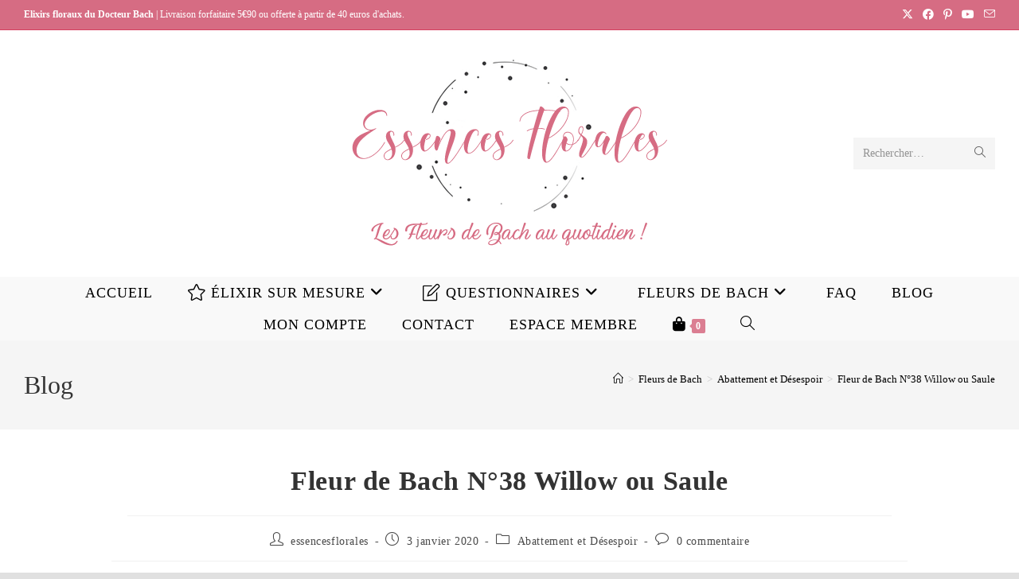

--- FILE ---
content_type: text/html; charset=UTF-8
request_url: https://www.essencesflorales.fr/fleur-de-bach-n38-willow-ou-saule/
body_size: 67634
content:
<!DOCTYPE html><html class="html" lang="fr-FR"><head><script data-no-optimize="1">var litespeed_docref=sessionStorage.getItem("litespeed_docref");litespeed_docref&&(Object.defineProperty(document,"referrer",{get:function(){return litespeed_docref}}),sessionStorage.removeItem("litespeed_docref"));</script> <meta charset="UTF-8"><link rel="profile" href="https://gmpg.org/xfn/11"><meta name='robots' content='index, follow, max-image-preview:large, max-snippet:-1, max-video-preview:-1' /><link rel="pingback" href="https://www.essencesflorales.fr/xmlrpc.php"><meta name="viewport" content="width=device-width, initial-scale=1"><title>Fleur de Bach N°38 Willow ou Saule | Essences Florales</title><meta name="description" content="La Fleur de Bach Willow ou Saule est l&#039;élixir pour celles et ceux qui ressentent une rancune et une aigreur intérieures, victimes du Destin..." /><link rel="canonical" href="https://www.essencesflorales.fr/fleur-de-bach-n38-willow-ou-saule/" /><meta property="og:locale" content="fr_FR" /><meta property="og:type" content="article" /><meta property="og:title" content="Fleur de Bach N°38 Willow ou Saule" /><meta property="og:description" content="La Fleur de Bach Willow ou Saule est l&#039;élixir pour celles et ceux qui ressentent une rancune et une aigreur intérieures, victimes du Destin..." /><meta property="og:url" content="https://www.essencesflorales.fr/fleur-de-bach-n38-willow-ou-saule/" /><meta property="og:site_name" content="Essences Florales" /><meta property="article:publisher" content="https://www.facebook.com/EssencesFlorales/" /><meta property="article:author" content="https://www.facebook.com/EssencesFlorales/" /><meta property="article:published_time" content="2020-01-03T21:50:07+00:00" /><meta property="article:modified_time" content="2024-03-13T20:17:56+00:00" /><meta property="og:image" content="https://www.essencesflorales.fr/wp-content/uploads/2019/12/fleur-de-bach-willow-saule.jpg" /><meta property="og:image:width" content="750" /><meta property="og:image:height" content="750" /><meta property="og:image:type" content="image/jpeg" /><meta name="author" content="essencesflorales" /><meta name="twitter:card" content="summary_large_image" /><meta name="twitter:creator" content="@EssFlorales" /><meta name="twitter:site" content="@EssFlorales" /><meta name="twitter:label1" content="Écrit par" /><meta name="twitter:data1" content="essencesflorales" /><meta name="twitter:label2" content="Durée de lecture estimée" /><meta name="twitter:data2" content="7 minutes" /> <script type="application/ld+json" class="yoast-schema-graph">{"@context":"https://schema.org","@graph":[{"@type":"Article","@id":"https://www.essencesflorales.fr/fleur-de-bach-n38-willow-ou-saule/#article","isPartOf":{"@id":"https://www.essencesflorales.fr/fleur-de-bach-n38-willow-ou-saule/"},"author":{"name":"essencesflorales","@id":"https://www.essencesflorales.fr/#/schema/person/1b22fd327eedcaa7b2b4c675af24c2e3"},"headline":"Fleur de Bach N°38 Willow ou Saule","datePublished":"2020-01-03T21:50:07+00:00","dateModified":"2024-03-13T20:17:56+00:00","mainEntityOfPage":{"@id":"https://www.essencesflorales.fr/fleur-de-bach-n38-willow-ou-saule/"},"wordCount":1282,"commentCount":0,"publisher":{"@id":"https://www.essencesflorales.fr/#organization"},"image":{"@id":"https://www.essencesflorales.fr/fleur-de-bach-n38-willow-ou-saule/#primaryimage"},"thumbnailUrl":"https://www.essencesflorales.fr/wp-content/uploads/2019/12/fleur-de-bach-willow-saule.jpg","articleSection":["Abattement et Désespoir"],"inLanguage":"fr-FR","potentialAction":[{"@type":"CommentAction","name":"Comment","target":["https://www.essencesflorales.fr/fleur-de-bach-n38-willow-ou-saule/#respond"]}]},{"@type":"WebPage","@id":"https://www.essencesflorales.fr/fleur-de-bach-n38-willow-ou-saule/","url":"https://www.essencesflorales.fr/fleur-de-bach-n38-willow-ou-saule/","name":"Fleur de Bach N°38 Willow ou Saule | Essences Florales","isPartOf":{"@id":"https://www.essencesflorales.fr/#website"},"primaryImageOfPage":{"@id":"https://www.essencesflorales.fr/fleur-de-bach-n38-willow-ou-saule/#primaryimage"},"image":{"@id":"https://www.essencesflorales.fr/fleur-de-bach-n38-willow-ou-saule/#primaryimage"},"thumbnailUrl":"https://www.essencesflorales.fr/wp-content/uploads/2019/12/fleur-de-bach-willow-saule.jpg","datePublished":"2020-01-03T21:50:07+00:00","dateModified":"2024-03-13T20:17:56+00:00","description":"La Fleur de Bach Willow ou Saule est l'élixir pour celles et ceux qui ressentent une rancune et une aigreur intérieures, victimes du Destin...","breadcrumb":{"@id":"https://www.essencesflorales.fr/fleur-de-bach-n38-willow-ou-saule/#breadcrumb"},"inLanguage":"fr-FR","potentialAction":[{"@type":"ReadAction","target":["https://www.essencesflorales.fr/fleur-de-bach-n38-willow-ou-saule/"]}]},{"@type":"ImageObject","inLanguage":"fr-FR","@id":"https://www.essencesflorales.fr/fleur-de-bach-n38-willow-ou-saule/#primaryimage","url":"https://www.essencesflorales.fr/wp-content/uploads/2019/12/fleur-de-bach-willow-saule.jpg","contentUrl":"https://www.essencesflorales.fr/wp-content/uploads/2019/12/fleur-de-bach-willow-saule.jpg","width":750,"height":750,"caption":"Fleur de Bach Willow Saule"},{"@type":"BreadcrumbList","@id":"https://www.essencesflorales.fr/fleur-de-bach-n38-willow-ou-saule/#breadcrumb","itemListElement":[{"@type":"ListItem","position":1,"name":"Accueil","item":"https://www.essencesflorales.fr/"},{"@type":"ListItem","position":2,"name":"Blog","item":"https://www.essencesflorales.fr/blog/"},{"@type":"ListItem","position":3,"name":"Fleur de Bach N°38 Willow ou Saule"}]},{"@type":"WebSite","@id":"https://www.essencesflorales.fr/#website","url":"https://www.essencesflorales.fr/","name":"Essences Florales","description":"Les fleurs de Bach au Quotidien","publisher":{"@id":"https://www.essencesflorales.fr/#organization"},"potentialAction":[{"@type":"SearchAction","target":{"@type":"EntryPoint","urlTemplate":"https://www.essencesflorales.fr/?s={search_term_string}"},"query-input":{"@type":"PropertyValueSpecification","valueRequired":true,"valueName":"search_term_string"}}],"inLanguage":"fr-FR"},{"@type":"Organization","@id":"https://www.essencesflorales.fr/#organization","name":"Essences Florales","url":"https://www.essencesflorales.fr/","logo":{"@type":"ImageObject","inLanguage":"fr-FR","@id":"https://www.essencesflorales.fr/#/schema/logo/image/","url":"https://www.essencesflorales.fr/wp-content/uploads/2020/01/essencesflorales-fleurs-de-bach.jpg","contentUrl":"https://www.essencesflorales.fr/wp-content/uploads/2020/01/essencesflorales-fleurs-de-bach.jpg","width":500,"height":500,"caption":"Essences Florales"},"image":{"@id":"https://www.essencesflorales.fr/#/schema/logo/image/"},"sameAs":["https://www.facebook.com/EssencesFlorales/","https://x.com/EssFlorales"]},{"@type":"Person","@id":"https://www.essencesflorales.fr/#/schema/person/1b22fd327eedcaa7b2b4c675af24c2e3","name":"essencesflorales","image":{"@type":"ImageObject","inLanguage":"fr-FR","@id":"https://www.essencesflorales.fr/#/schema/person/image/","url":"https://www.essencesflorales.fr/wp-content/litespeed/avatar/9e9044872818119855d5c652a01ca8dc.jpg?ver=1768344845","contentUrl":"https://www.essencesflorales.fr/wp-content/litespeed/avatar/9e9044872818119855d5c652a01ca8dc.jpg?ver=1768344845","caption":"essencesflorales"},"description":"Conseiller en Fleurs de Bach | Mélanges de Fleurs de Bach sur mesure | Elixirs floraux personnalisés, en fonction de votre état émotionnel.","sameAs":["https://www.essencesflorales.fr","https://www.facebook.com/EssencesFlorales/","https://www.instagram.com/essflorales/","https://www.linkedin.com/in/essencesflorales/","https://www.pinterest.fr/essencesflorales/","https://x.com/EssFlorales","https://www.youtube.com/channel/UCk6HJ4xUe4IOHXqXktTRHcA"],"url":"https://www.essencesflorales.fr/author/essencesflorales/"}]}</script> <link rel='dns-prefetch' href='//capi-automation.s3.us-east-2.amazonaws.com' /><link rel='dns-prefetch' href='//www.googletagmanager.com' /><link rel='dns-prefetch' href='//fonts.googleapis.com' /><link rel="alternate" type="application/rss+xml" title="Essences Florales &raquo; Flux" href="https://www.essencesflorales.fr/feed/" /><link rel="alternate" type="application/rss+xml" title="Essences Florales &raquo; Flux des commentaires" href="https://www.essencesflorales.fr/comments/feed/" /><link rel="alternate" type="application/rss+xml" title="Essences Florales &raquo; Fleur de Bach N°38 Willow ou Saule Flux des commentaires" href="https://www.essencesflorales.fr/fleur-de-bach-n38-willow-ou-saule/feed/" /><link rel="alternate" title="oEmbed (JSON)" type="application/json+oembed" href="https://www.essencesflorales.fr/wp-json/oembed/1.0/embed?url=https%3A%2F%2Fwww.essencesflorales.fr%2Ffleur-de-bach-n38-willow-ou-saule%2F" /><link rel="alternate" title="oEmbed (XML)" type="text/xml+oembed" href="https://www.essencesflorales.fr/wp-json/oembed/1.0/embed?url=https%3A%2F%2Fwww.essencesflorales.fr%2Ffleur-de-bach-n38-willow-ou-saule%2F&#038;format=xml" /><style id='wp-img-auto-sizes-contain-inline-css'>img:is([sizes=auto i],[sizes^="auto," i]){contain-intrinsic-size:3000px 1500px}
/*# sourceURL=wp-img-auto-sizes-contain-inline-css */</style><style id="litespeed-ccss">ol,ul{box-sizing:border-box}.entry-content{counter-reset:footnotes}:root{--wp--preset--font-size--normal:16px;--wp--preset--font-size--huge:42px}.has-text-align-center{text-align:center}.screen-reader-text{word-wrap:normal!important;border:0;clip-path:inset(50%);height:1px;margin:-1px;overflow:hidden;padding:0;position:absolute;width:1px}.screen-reader-text{clip:rect(1px,1px,1px,1px);word-wrap:normal!important;border:0;-webkit-clip-path:inset(50%);clip-path:inset(50%);font-size:14px!important;font-weight:400;height:1px;margin:-1px;overflow:hidden;padding:0;position:absolute!important;width:1px}:root{--wp--preset--aspect-ratio--square:1;--wp--preset--aspect-ratio--4-3:4/3;--wp--preset--aspect-ratio--3-4:3/4;--wp--preset--aspect-ratio--3-2:3/2;--wp--preset--aspect-ratio--2-3:2/3;--wp--preset--aspect-ratio--16-9:16/9;--wp--preset--aspect-ratio--9-16:9/16;--wp--preset--color--black:#000;--wp--preset--color--cyan-bluish-gray:#abb8c3;--wp--preset--color--white:#fff;--wp--preset--color--pale-pink:#f78da7;--wp--preset--color--vivid-red:#cf2e2e;--wp--preset--color--luminous-vivid-orange:#ff6900;--wp--preset--color--luminous-vivid-amber:#fcb900;--wp--preset--color--light-green-cyan:#7bdcb5;--wp--preset--color--vivid-green-cyan:#00d084;--wp--preset--color--pale-cyan-blue:#8ed1fc;--wp--preset--color--vivid-cyan-blue:#0693e3;--wp--preset--color--vivid-purple:#9b51e0;--wp--preset--gradient--vivid-cyan-blue-to-vivid-purple:linear-gradient(135deg,rgba(6,147,227,1) 0%,#9b51e0 100%);--wp--preset--gradient--light-green-cyan-to-vivid-green-cyan:linear-gradient(135deg,#7adcb4 0%,#00d082 100%);--wp--preset--gradient--luminous-vivid-amber-to-luminous-vivid-orange:linear-gradient(135deg,rgba(252,185,0,1) 0%,rgba(255,105,0,1) 100%);--wp--preset--gradient--luminous-vivid-orange-to-vivid-red:linear-gradient(135deg,rgba(255,105,0,1) 0%,#cf2e2e 100%);--wp--preset--gradient--very-light-gray-to-cyan-bluish-gray:linear-gradient(135deg,#eee 0%,#a9b8c3 100%);--wp--preset--gradient--cool-to-warm-spectrum:linear-gradient(135deg,#4aeadc 0%,#9778d1 20%,#cf2aba 40%,#ee2c82 60%,#fb6962 80%,#fef84c 100%);--wp--preset--gradient--blush-light-purple:linear-gradient(135deg,#ffceec 0%,#9896f0 100%);--wp--preset--gradient--blush-bordeaux:linear-gradient(135deg,#fecda5 0%,#fe2d2d 50%,#6b003e 100%);--wp--preset--gradient--luminous-dusk:linear-gradient(135deg,#ffcb70 0%,#c751c0 50%,#4158d0 100%);--wp--preset--gradient--pale-ocean:linear-gradient(135deg,#fff5cb 0%,#b6e3d4 50%,#33a7b5 100%);--wp--preset--gradient--electric-grass:linear-gradient(135deg,#caf880 0%,#71ce7e 100%);--wp--preset--gradient--midnight:linear-gradient(135deg,#020381 0%,#2874fc 100%);--wp--preset--font-size--small:13px;--wp--preset--font-size--medium:20px;--wp--preset--font-size--large:36px;--wp--preset--font-size--x-large:42px;--wp--preset--font-family--inter:"Inter",sans-serif;--wp--preset--font-family--cardo:Cardo;--wp--preset--spacing--20:.44rem;--wp--preset--spacing--30:.67rem;--wp--preset--spacing--40:1rem;--wp--preset--spacing--50:1.5rem;--wp--preset--spacing--60:2.25rem;--wp--preset--spacing--70:3.38rem;--wp--preset--spacing--80:5.06rem;--wp--preset--shadow--natural:6px 6px 9px rgba(0,0,0,.2);--wp--preset--shadow--deep:12px 12px 50px rgba(0,0,0,.4);--wp--preset--shadow--sharp:6px 6px 0px rgba(0,0,0,.2);--wp--preset--shadow--outlined:6px 6px 0px -3px rgba(255,255,255,1),6px 6px rgba(0,0,0,1);--wp--preset--shadow--crisp:6px 6px 0px rgba(0,0,0,1)}html,body,div,span,h1,h2,h3,p,a,img,strong,b,i,ol,ul,li,form,label,article,header,nav{margin:0;padding:0;border:0;outline:0;font-size:100%;font:inherit;vertical-align:baseline;font-family:inherit;font-size:100%;font-style:inherit;font-weight:inherit}article,header,nav{display:block}html{font-size:62.5%;overflow-y:scroll;-webkit-text-size-adjust:100%;-ms-text-size-adjust:100%}*,*:before,*:after{-webkit-box-sizing:border-box;-moz-box-sizing:border-box;box-sizing:border-box}article,header,main,nav{display:block}a img{border:0}img{max-width:100%;height:auto}html{-ms-overflow-x:hidden;overflow-x:hidden}body{font-family:"Open Sans",sans-serif;font-size:14px;line-height:1.8;color:#4a4a4a;overflow-wrap:break-word;word-wrap:break-word}body{background-color:#fff}i{font-style:italic}.col-1{clear:both;margin-left:0}.screen-reader-text{border:0;clip:rect(1px,1px,1px,1px);clip-path:inset(50%);height:1px;margin:-1px;font-size:14px!important;font-weight:400;overflow:hidden;padding:0;position:absolute!important;width:1px;word-wrap:normal!important}html{font-family:sans-serif;-ms-text-size-adjust:100%;-webkit-text-size-adjust:100%}body{margin:0}article,header,main,nav{display:block}a{background-color:rgba(0,0,0,0)}b,strong{font-weight:600}img{border:0}svg:not(:root){overflow:hidden}button,input{color:inherit;font:inherit;margin:0}button{overflow:visible}button{text-transform:none}button{-webkit-appearance:button}button::-moz-focus-inner,input::-moz-focus-inner{border:0;padding:0}input{line-height:normal}input[type=checkbox]{-webkit-box-sizing:border-box;-moz-box-sizing:border-box;box-sizing:border-box;padding:0}input[type=search]::-webkit-search-cancel-button,input[type=search]::-webkit-search-decoration{-webkit-appearance:none}.container{width:1200px;max-width:90%;margin:0 auto}#wrap{position:relative}#main{position:relative}#main #content-wrap{padding-top:50px;padding-bottom:50px}.content-area{float:left;position:relative;width:72%;padding-right:30px;border-right-width:1px;border-style:solid;border-color:#f1f1f1}.content-full-width .content-area{width:100%!important;max-width:none!important;padding:0!important;border:0!important}.boxed-layout{background-color:#e9e9e9}.boxed-layout #wrap{width:1280px;max-width:100%;margin:0 auto;background-color:#fff}.boxed-layout.wrap-boxshadow #wrap{-webkit-box-shadow:0 1px 4px rgba(0,0,0,.15);-moz-box-shadow:0 1px 4px rgba(0,0,0,.15);box-shadow:0 1px 4px rgba(0,0,0,.15)}.boxed-layout #wrap .container{width:auto;max-width:none;padding-left:30px;padding-right:30px}.boxed-layout .site-breadcrumbs{right:30px}@media only screen and (max-width:959px){.boxed-layout #wrap{overflow:hidden}.boxed-layout .site-breadcrumbs{right:auto}.container{max-width:90%}.content-area{float:none!important;width:100%;margin-bottom:40px;border:0}body:not(.separate-layout) .content-area{padding:0!important}#main #content-wrap.container{width:auto!important}}@media only screen and (min-width:768px)and (max-width:959px){body.boxed-layout #wrap{width:auto!important}}@media only screen and (max-width:767px){#wrap{width:100%!important}body.boxed-layout #wrap{width:auto!important}.boxed-layout #top-bar-social.top-bar-right{right:auto}}@media only screen and (max-width:480px){.boxed-layout #wrap .container{padding-left:20px;padding-right:20px}}img{max-width:100%;height:auto;vertical-align:middle}.clr:after{content:"";display:block;visibility:hidden;clear:both;zoom:1;height:0}a{color:#333}a{text-decoration:none}h1,h2,h3{font-weight:600;margin:0 0 20px;color:#333;line-height:1.4}h1{font-size:23px}h2{font-size:20px}h3{font-size:18px}p{margin:0 0 20px}ul,ol{margin:15px 0 15px 20px}ol{list-style-type:decimal}li ul{margin:0 0 0 25px}form input[type=text],form input[type=password],form input[type=search]{display:inline-block;min-height:40px;width:100%;font-size:14px;line-height:1.8;padding:6px 12px;vertical-align:middle;background-color:rgba(0,0,0,0);color:#333;border:1px solid #ddd;-webkit-border-radius:3px;-moz-border-radius:3px;-ms-border-radius:3px;border-radius:3px}input[type=text],input[type=password],input[type=search]{-webkit-appearance:none}input[type=search]::-webkit-search-decoration,input[type=search]::-webkit-search-cancel-button,input[type=search]::-webkit-search-results-button,input[type=search]::-webkit-search-results-decoration{display:none}input[type=checkbox]{display:inline-block;background-color:#fff;border:1px solid #bbb;line-height:0;width:16px;min-width:16px;height:16px;margin:-3px 10px 0 0;outline:0;text-align:center;vertical-align:middle;clear:none;-webkit-appearance:none;-webkit-box-shadow:inset 0 1px 2px rgba(0,0,0,.1);-moz-box-shadow:inset 0 1px 2px rgba(0,0,0,.1);box-shadow:inset 0 1px 2px rgba(0,0,0,.1)}form input[type=checkbox]{display:inline-block}form label{margin-bottom:3px}button[type=submit],.button{display:inline-block;font-family:inherit;background-color:#13aff0;color:#fff;font-size:12px;font-weight:600;text-transform:uppercase;margin:0;padding:14px 20px;border:0;text-align:center;letter-spacing:.1em;line-height:1}button::-moz-focus-inner{padding:0;border:0}#top-bar-wrap{position:relative;background-color:#fff;font-size:12px;border-bottom:1px solid #f1f1f1;z-index:101}#top-bar{padding:8px 0}#top-bar-inner{position:relative}.top-bar-left{float:left}.top-bar-right{float:right}@media only screen and (max-width:767px){#top-bar{padding:20px 0}.top-bar-right{float:none;text-align:center}}@media screen and (max-width:782px){#top-bar-wrap{z-index:100}}@media only screen and (max-width:767px){#top-bar-content{float:none;text-align:center}}#top-bar-social ul{margin:0;padding:0;list-style:none}#top-bar-social li{float:left}#top-bar-social li a{display:block;float:left;font-size:14px;color:#bbb;padding:0 6px}#top-bar-social.top-bar-right li:last-child a{padding-right:0}#top-bar-social.top-bar-right{position:absolute;right:0;top:50%;height:20px;line-height:20px;margin-top:-10px}@media only screen and (max-width:767px){#top-bar-social{text-align:center}#top-bar-social.top-bar-right{position:inherit;left:auto;right:auto;float:none;height:auto;line-height:1.5em;margin-top:0}#top-bar-social li{float:none;display:inline-block}}#site-header{position:relative;width:100%;background-color:#fff;border-bottom:1px solid #f1f1f1;z-index:100}.no-header-border #site-header{border-bottom:none}#site-header-inner{position:relative;height:100%}#site-logo{float:left;height:100%;display:table}#site-logo #site-logo-inner{display:table-cell;vertical-align:middle;height:74px}#site-logo #site-logo-inner a{background-color:rgba(0,0,0,0)!important}#site-logo #site-logo-inner a img{width:auto;vertical-align:middle}#site-logo.has-responsive-logo .responsive-logo-link{display:none}@media only screen and (max-width:767px){#site-logo{margin-top:0!important;margin-bottom:0!important}}#site-header.medium-header{background-color:rgba(0,0,0,0);text-align:center}#site-header.medium-header .top-header-wrap{position:relative;background-color:#fff;padding:30px 0;z-index:10}#site-header.medium-header .top-header-inner{display:-webkit-box;display:-webkit-flex;display:-ms-flexbox;display:flex;-webkit-flex-direction:row;flex-direction:row;-webkit-align-items:center;align-items:center;-webkit-justify-content:center;justify-content:center;width:100%;margin:0}#site-header.medium-header .top-col{-webkit-flex:1 0 0%;flex:1 0 0%}#site-header.medium-header .top-col.col-1{text-align:left}#site-header.medium-header .top-col.col-2,#site-header.medium-header .top-col.logo-col{text-align:center}#site-header.medium-header .top-col.col-3{text-align:right}#site-header.medium-header #medium-searchform form{display:inline-block;position:relative}#site-header.medium-header #medium-searchform input{position:relative;background-color:rgba(0,0,0,0)!important;border:0;margin:0;padding:6px 38px 6px 12px;max-width:178px;z-index:2}#site-header.medium-header #medium-searchform label,#site-header.medium-header #medium-searchform button{position:absolute;top:0;line-height:40px;margin:0}#site-header.medium-header #medium-searchform label{left:12px;color:#333;-moz-opacity:.5;-webkit-opacity:.5;opacity:.5;z-index:1}#site-header.medium-header #medium-searchform button{right:0;width:38px;background-color:rgba(0,0,0,0);color:#555;border:0;padding:0;z-index:2}#site-header.medium-header #medium-searchform .search-bg{position:absolute;top:0;bottom:0;left:0;right:0;background-color:#f5f5f5}#site-header.medium-header #site-logo{float:none;display:block}#site-header.medium-header #site-logo #site-logo-inner{display:block;height:auto!important}#site-header.medium-header #site-navigation-wrap{position:relative;background-color:#f9f9f9;float:none;position:relative;right:auto!important;left:auto!important;-webkit-transform:none;-moz-transform:none;-ms-transform:none;-o-transform:none;transform:none;z-index:9}#site-header.medium-header #site-navigation-wrap.center-menu #site-navigation .dropdown-menu>li{float:none;display:inline-block}#site-header.medium-header #site-navigation-wrap #site-navigation{display:inline-block;position:relative}#site-header.medium-header #site-navigation-wrap .dropdown-menu>li>a{font-size:12px;line-height:60px;padding:0 22px;text-transform:uppercase;letter-spacing:1px}#site-header.medium-header .oceanwp-mobile-menu-icon{float:none;background-color:#f9f9f9;right:auto!important;left:auto!important}#site-header.medium-header .oceanwp-mobile-menu-icon a{float:none;display:inline-block;font-size:12px;padding:0 22px;line-height:60px;letter-spacing:1px;text-transform:uppercase}@media only screen and (max-width:767px){#site-header.medium-header .top-header-inner{display:block}#site-header.medium-header .top-col:not(.logo-col){display:none}#site-header.medium-header .top-col.logo-col{display:inline-block;text-align:center}}@media only screen and (max-width:480px){#site-header.medium-header .oceanwp-mobile-menu-icon a{line-height:40px}}#site-navigation-wrap{float:right;position:relative;right:-15px}#site-navigation-wrap .dropdown-menu{list-style:none;margin:0;padding:0}#site-navigation-wrap .dropdown-menu>li{float:left;position:relative}#site-navigation-wrap .dropdown-menu>li>a{display:block;font-size:13px;line-height:74px;color:#555;padding:0 15px;letter-spacing:.6px}#site-navigation-wrap .dropdown-menu>li>a.site-search-toggle{letter-spacing:0}#site-navigation-wrap .dropdown-menu>li>a .nav-arrow{padding-left:6px;line-height:1}.sf-menu,.sf-menu *{margin:0;padding:0;list-style:none}.sf-menu li.menu-item{position:relative;white-space:nowrap;white-space:normal}.sf-menu ul.sub-menu{position:absolute;visibility:hidden;top:100%;left:0;z-index:9999}.sf-menu>li{float:left}.sf-menu a.menu-link{display:block;position:relative;zoom:1}.dropdown-menu,.dropdown-menu *{margin:0;padding:0;list-style:none}.dropdown-menu .sub-menu{display:none;position:absolute;top:100%;left:0;background-color:#fff;border-top:3px solid #13aff0;min-width:180px;line-height:1;text-align:left;z-index:999;-webkit-box-shadow:0 2px 6px rgba(0,0,0,.1);-moz-box-shadow:0 2px 6px rgba(0,0,0,.1);box-shadow:0 2px 6px rgba(0,0,0,.1)}.dropdown-menu li .sub-menu li.menu-item{display:block;float:none}.dropdown-menu ul li.menu-item{display:block;border-bottom:1px solid #f1f1f1}.dropdown-menu ul li.menu-item:last-child{border-bottom:0}.dropdown-menu ul li a.menu-link{display:block;position:relative;float:none;font-size:12px;font-weight:400;line-height:1.2em;letter-spacing:.6px;padding:12px 15px;text-transform:capitalize}.dropdown-menu ul li a.menu-link i{position:relative;width:20px;text-align:center;margin-right:3px}.dropdown-menu li a.menu-link i{padding-right:5px}.navigation li a i.icon{display:inline-block;vertical-align:middle}.navigation li a i.icon{width:auto;height:auto;font-size:1.2em;line-height:1;padding:0!important}.navigation li a i.before{margin-top:-.265em}.navigation li a i.before{margin-right:6px}.oceanwp-mobile-menu-icon{display:none;position:relative}.oceanwp-mobile-menu-icon.mobile-right{float:right}.oceanwp-mobile-menu-icon a{font-size:13px;line-height:74px;color:#555;padding-left:15px;letter-spacing:.6px}.oceanwp-mobile-menu-icon a:first-child{padding-left:0}.oceanwp-mobile-menu-icon a.mobile-menu .oceanwp-text,.oceanwp-mobile-menu-icon a.mobile-menu .oceanwp-close-text{padding-left:6px}.oceanwp-mobile-menu-icon a.mobile-menu .oceanwp-close-text{display:none}#searchform-dropdown{position:absolute;right:0;background-color:#fff;border-top:3px solid #13aff0;top:100%;padding:15px;width:260px;-webkit-box-shadow:0 2px 7px rgba(0,0,0,.1);-moz-box-shadow:0 2px 7px rgba(0,0,0,.1);box-shadow:0 2px 7px rgba(0,0,0,.1);visibility:hidden;-moz-opacity:0;-webkit-opacity:0;opacity:0;z-index:10000}#searchform-dropdown input{display:block;background-color:rgba(0,0,0,0);-webkit-border-radius:0;-moz-border-radius:0;-ms-border-radius:0;border-radius:0;margin:0}#mobile-dropdown{display:none;position:absolute;top:100%;left:0;width:100%;background-color:#fff;max-height:400px;overflow-y:auto;-webkit-box-shadow:0 2px 6px rgba(0,0,0,.1);-moz-box-shadow:0 2px 6px rgba(0,0,0,.1);box-shadow:0 2px 6px rgba(0,0,0,.1)}#mobile-dropdown ul{margin:0;list-style:none}#mobile-dropdown ul li{border-bottom:1px solid rgba(0,0,0,.035)}#mobile-dropdown ul li a{display:block;position:relative;padding:12px 40px;text-align:left}#mobile-dropdown ul li a i{margin-right:10px}#mobile-dropdown ul li ul{display:none;border-top:1px solid rgba(0,0,0,.035);margin-left:0;background-color:rgba(0,0,0,.02)}#mobile-dropdown ul li.woo-menu-icon,#mobile-dropdown ul li.search-toggle-li,#mobile-dropdown ul .widget{display:none}.page-header{position:relative;background-color:#f5f5f5;padding:34px 0}.page-header .container{position:relative}.page-header-title{display:block;font-size:24px;line-height:1.4em;font-weight:400;margin:0;color:#333}.site-breadcrumbs{position:absolute;right:0;top:50%;max-width:50%;height:32px;line-height:32px;margin-top:-16px;font-size:13px;color:#c6c6c6;font-weight:400;white-space:nowrap;overflow:hidden}.site-breadcrumbs ol{margin:0;padding:0;list-style:none}.site-breadcrumbs ol li{display:inline-block}.site-breadcrumbs ol li .breadcrumb-sep{margin:0 6px}.site-breadcrumbs .breadcrumb-home.has-icon{display:none}.site-breadcrumbs ol{margin:0}@media only screen and (max-width:959px){body.has-breadcrumbs .page-header-title{max-width:100%;width:100%}}@media only screen and (max-width:959px){.site-breadcrumbs{position:inherit;top:auto;left:auto;right:auto;max-width:100%;margin-top:0}}@media only screen and (max-width:767px){.page-header{background-attachment:initial!important}body.has-breadcrumbs .page-header-title{max-width:100%;width:100%}}ul.meta{display:flex;flex-wrap:wrap;justify-content:flex-start;color:#4a4a4a;font-size:14px;line-height:1.3;margin:0 0 20px;padding:0 0 10px;list-style:none}ul.meta li{line-height:1.5;align-self:flex-end;flex-wrap:nowrap;padding-bottom:5px}ul.meta li:after{padding:0 6px;font-weight:700}ul.meta li:last-child:after{display:none;padding:0}ul.meta li a{color:#4a4a4a}ul.meta li i{padding-right:6px;font-size:17px}.single-post ul.meta{font-size:14.5px;border-bottom:1px solid #f1f1f1;padding-bottom:15px}.single-post ul.meta li:after{padding:0 8px}.single-post ul.meta li i{padding-right:9px}.single-post ul.ospm-default li:after{content:"-"}.single .entry-title{font-size:34px;padding:0 0 20px;margin:0 0 15px;border-bottom:1px solid #f1f1f1;letter-spacing:.6px}.single-post.content-max-width #main #content-wrap{width:100%;max-width:100%}.single-post.content-max-width .entry-header,.single-post.content-max-width ul.meta,.single-post.content-max-width .entry-content p{padding-left:20px;padding-right:20px}.single-post.content-max-width .entry-header,.single-post.content-max-width ul.meta,.single-post.content-max-width .entry-content p{margin:1.5em auto;max-width:700px}.single-post.content-max-width .entry-header{margin-bottom:0;text-align:center}.single-post.content-max-width ul.meta{display:flex;flex-wrap:wrap;justify-content:center;color:#4a4a4a;font-size:14px;line-height:1.3;margin-bottom:20px;margin-top:20px;padding:0 0 10px;list-style:none}@media only screen and (max-width:480px){.single-post .entry-title{font-size:26px}}.single .entry-content{margin-bottom:20px}#respond #cancel-comment-reply-link{font-size:10px;color:#929292;float:right;border:2px solid #f1f1f1;padding:3px 10px;-webkit-border-radius:3px;-moz-border-radius:3px;-ms-border-radius:3px;border-radius:3px;text-transform:uppercase;letter-spacing:.1em}#scroll-top{display:none;opacity:0;position:fixed;right:20px;bottom:20px;width:40px;height:40px;line-height:40px;background-color:rgba(0,0,0,.4);color:#fff;font-size:18px;-webkit-border-radius:2px;-moz-border-radius:2px;-ms-border-radius:2px;border-radius:2px;text-align:center;z-index:100;-webkit-box-sizing:content-box;-moz-box-sizing:content-box;box-sizing:content-box}@media only screen and (max-width:480px){#scroll-top{right:10px;bottom:10px;width:26px;height:26px;line-height:24px;font-size:14px}}button::-moz-focus-inner{padding:0;border:0}@media only screen and (max-width:959px){body.default-breakpoint #site-logo.has-responsive-logo .custom-logo-link{display:none}body.default-breakpoint #site-logo.has-responsive-logo .responsive-logo-link{display:block}body.default-breakpoint #site-navigation-wrap{display:none}body.default-breakpoint .oceanwp-mobile-menu-icon{display:block}}.current-shop-items-dropdown{position:absolute;top:100%;right:-20px;background-color:#fff;z-index:10000;border-top:3px solid rgba(0,0,0,0);text-align:left;-webkit-box-shadow:0 2px 6px rgba(0,0,0,.1);-moz-box-shadow:0 2px 6px rgba(0,0,0,.1);box-shadow:0 2px 6px rgba(0,0,0,.1);width:350px;visibility:hidden;-moz-opacity:0;-webkit-opacity:0;opacity:0}.boxed-layout .current-shop-items-dropdown{right:0}.fa{font-family:var(--fa-style-family,"Font Awesome 6 Free");font-weight:var(--fa-style,900)}.fa,.fab,.fas{-moz-osx-font-smoothing:grayscale;-webkit-font-smoothing:antialiased;display:var(--fa-display,inline-block);font-style:normal;font-variant:normal;line-height:1;text-rendering:auto}.fas{font-family:"Font Awesome 6 Free"}.fab{font-family:"Font Awesome 6 Brands"}.fa-shopping-bag:before{content:"\f290"}.fa-arrow-alt-circle-up:before{content:"\f35b"}.fa-angle-down:before{content:"\f107"}:host,:root{--fa-style-family-brands:"Font Awesome 6 Brands";--fa-font-brands:normal 400 1em/1 "Font Awesome 6 Brands"}.fab{font-weight:400}.fa-facebook:before{content:"\f09a"}.fa-pinterest-p:before{content:"\f231"}.fa-youtube:before{content:"\f167"}.fa-twitter:before{content:"\f099"}:host,:root{--fa-font-regular:normal 400 1em/1 "Font Awesome 6 Free"}:host,:root{--fa-style-family-classic:"Font Awesome 6 Free";--fa-font-solid:normal 900 1em/1 "Font Awesome 6 Free"}.fas{font-weight:900}.icon-user,.icon-clock,.icon-folder,.icon-note,.icon-home,.icon-bubble,.icon-envelope,.icon-magnifier,.icon-star{font-family:'simple-line-icons';speak:none;font-style:normal;font-weight:400;font-variant:normal;text-transform:none;line-height:1;-webkit-font-smoothing:antialiased;-moz-osx-font-smoothing:grayscale}.icon-user:before{content:"\e005"}.icon-clock:before{content:"\e081"}.icon-folder:before{content:"\e089"}.icon-note:before{content:"\e060"}.icon-home:before{content:"\e069"}.icon-bubble:before{content:"\e07d"}.icon-envelope:before{content:"\e086"}.icon-magnifier:before{content:"\e090"}.icon-star:before{content:"\e09b"}.hamburger{display:inline-block;font:inherit;color:inherit;text-transform:none;background-color:transparent;border:0;margin:0;overflow:visible}.hamburger-box{width:20px;height:16px;display:inline-block;position:relative}.hamburger-inner{display:block;top:50%;margin-top:2px}.hamburger-inner,.hamburger-inner:after,.hamburger-inner:before{width:20px;height:2px;background-color:#000;border-radius:3px;position:absolute}.hamburger-inner:after,.hamburger-inner:before{content:"";display:block}.hamburger-inner:before{top:-7px}.hamburger-inner:after{bottom:-7px}.hamburger--collapse .hamburger-inner{top:auto;bottom:-3px}.hamburger--collapse .hamburger-inner:after{top:-14px}.wcmenucart i{position:relative;padding:0}.wcmenucart:after{display:none}.wcmenucart-details{margin-left:8px!important}.wcmenucart-details.count{display:inline-block;position:relative;color:#fff;font-size:12px;line-height:1;font-weight:600;padding:3px 5px;margin-left:8px;-webkit-border-radius:2px;-moz-border-radius:2px;-ms-border-radius:2px;border-radius:2px;background-color:#13aff0}.wcmenucart-details.count:before{content:"";position:absolute;top:0;left:-3px;width:0;height:0;margin-top:4px;border-style:solid solid solid none;border-width:5px 5px 5px medium;border-top-color:rgba(0,0,0,0)!important;border-bottom-color:rgba(0,0,0,0)!important;border-color:#13aff0}.amount{color:#57bf6d}.current-shop-items-dropdown{border-top-color:#13aff0}#site-navigation-wrap .dropdown-menu>li>a.wcmenucart{letter-spacing:0}.wcmenucart i{font-style:normal;letter-spacing:normal;font-weight:600;text-rendering:auto}#oceanwp-cart-sidebar-wrap{display:none;visibility:hidden;-moz-opacity:0;-webkit-opacity:0;opacity:0}#oceanwp-cart-sidebar-wrap,#oceanwp-cart-sidebar-wrap .oceanwp-cart-sidebar-overlay{position:fixed;top:0;left:0;width:100%;height:100%;z-index:9999}#oceanwp-cart-sidebar-wrap .oceanwp-cart-sidebar-overlay{background-color:rgba(0,0,0,.5)}#oceanwp-cart-sidebar-wrap .oceanwp-cart-sidebar{position:absolute;top:0;right:-100%;background-color:#fff;width:325px;height:100%;padding:20px 0 0;overflow:auto;z-index:10000;-webkit-box-shadow:0 0 12px 0 rgba(0,0,0,.4);-moz-box-shadow:0 0 12px 0 rgba(0,0,0,.4);box-shadow:0 0 12px 0 rgba(0,0,0,.4)}#oceanwp-cart-sidebar-wrap .owp-cart-title{font-size:18px;font-weight:600;color:#555;line-height:1.2;text-transform:uppercase;padding:0 20px;margin:0;text-align:center}#oceanwp-cart-sidebar-wrap .divider{display:block;width:30px;height:2px;background-color:rgba(0,0,0,.1);margin:10px auto 20px}#oceanwp-cart-sidebar-wrap .oceanwp-cart-close{position:absolute;top:0;right:0;color:#333;opacity:.5;font-weight:300;font-size:40px;width:40px;height:40px;line-height:40px;text-align:center;z-index:1001}@media only screen and (max-width:959px){#oceanwp-cart-sidebar-wrap{display:block}}#owp-qv-wrap{display:none;overflow-x:hidden;overflow-y:auto}#owp-qv-wrap,#owp-qv-wrap .owp-qv-overlay{position:fixed;top:0;left:0;width:100%;height:100%;z-index:999}.owp-qv-container{position:absolute;width:100%;height:100%;left:0;top:0;text-align:center;padding:30px}.owp-qv-container:before{content:"";display:inline-block;height:100%;vertical-align:middle}.owp-qv-content-wrap{position:relative;display:inline-block;vertical-align:middle;text-align:left;max-width:100%;z-index:1045;opacity:0;-webkit-transform:translateY(-30px);-moz-transform:translateY(-30px);-ms-transform:translateY(-30px);-o-transform:translateY(-30px);transform:translateY(-30px)}.owp-qv-content-inner{position:relative;background-color:#fff;max-width:875px;margin:0 auto;z-index:1000;-webkit-box-shadow:3px 3px 20px 0 rgba(0,0,0,.15);-moz-box-shadow:3px 3px 20px 0 rgba(0,0,0,.15);box-shadow:3px 3px 20px 0 rgba(0,0,0,.15)}.owp-qv-content-inner .owp-qv-close{position:absolute;top:0;right:0;color:#333;opacity:.5;font-weight:300;font-size:40px;width:40px;height:40px;line-height:40px;text-align:center;z-index:1001}.owp-qv-overlay{background-color:rgba(0,0,0,.5)}@media screen and (max-width:850px){.owp-qv-container:before{display:none}}#ocn-cookie-wrap{display:none;position:fixed;bottom:0;background-color:#fff;color:#777;font-size:14px;z-index:999999}#ocn-cookie-wrap.flyin{left:0;border-radius:0 4px 0 0;padding:30px;width:350px;max-width:100%;box-shadow:0 20px 150px rgba(0,0,0,.1)}#ocn-cookie-wrap.flyin .ocn-btn{margin-top:20px}#ocn-cookie-wrap .ocn-cookie-content{margin:0}#ocn-cookie-wrap .ocn-btn{font-weight:700}.clr:after{content:"";display:block;visibility:hidden;clear:both;zoom:1;height:0}.fa{font-family:var(--fa-style-family,"Font Awesome 6 Free");font-weight:var(--fa-style,900)}.fa,.fab,.fas{-moz-osx-font-smoothing:grayscale;-webkit-font-smoothing:antialiased;display:var(--fa-display,inline-block);font-style:normal;font-variant:normal;line-height:1;text-rendering:auto}.fas{font-family:"Font Awesome 6 Free"}.fab{font-family:"Font Awesome 6 Brands"}.fa-shopping-bag:before{content:"\f290"}.fa-arrow-alt-circle-up:before{content:"\f35b"}.fa-angle-down:before{content:"\f107"}:host,:root{--fa-style-family-brands:"Font Awesome 6 Brands";--fa-font-brands:normal 400 1em/1 "Font Awesome 6 Brands"}.fab{font-weight:400}.fa-facebook:before{content:"\f09a"}.fa-pinterest-p:before{content:"\f231"}.fa-youtube:before{content:"\f167"}.fa-twitter:before{content:"\f099"}:host,:root{--fa-font-regular:normal 400 1em/1 "Font Awesome 6 Free"}:host,:root{--fa-style-family-classic:"Font Awesome 6 Free";--fa-font-solid:normal 900 1em/1 "Font Awesome 6 Free"}.fas{font-weight:900}#opl-login-form{display:none;overflow-x:hidden;overflow-y:auto}#opl-login-form,#opl-login-form .opl-overlay{position:fixed;top:0;left:0;width:100%;height:100%;z-index:100001}#opl-login-form .opl-popup-block{position:relative;width:500px;max-width:100%;background-color:#fff;color:#777;border-radius:3px;text-align:center;overflow:hidden}#opl-login-form .opl-login-wrap{position:relative;display:inline-block;width:100%;height:100%;vertical-align:top;z-index:1}#opl-login-form .opl-show{display:block}#opl-login-form .opl-hide{display:none}#opl-login-form .content-header,#opl-login-form .opl-wrap form{padding:0 10%}@media (min-width:600px){#opl-login-form .content-header,#opl-login-form .opl-wrap form{padding:0 20%}}#opl-login-form .content-header{padding-top:30px;padding-bottom:30px}#opl-login-form .opl-wrap form{padding-top:20px;padding-bottom:25px}#opl-login-form h3.opl-title{font-size:26px;line-height:1.2;text-transform:capitalize;margin:0 0 16px}#opl-login-form .opl-intro{font-size:14px;line-height:1}#opl-login-form .opl-errors{display:none;margin-bottom:20px}#opl-login-form .input-wrap{display:inline-block;width:100%;position:relative;font-size:15px;font-weight:400;color:#040404;margin-bottom:30px;text-align:left}#opl-login-form .input-wrap .input-lg{position:relative;background-color:rgba(0,0,0,0)!important;color:#333!important;height:24px;min-height:24px;font-size:15px;margin:0;padding:0;border:0;box-shadow:none}#opl-login-form .input-wrap .input-lg:invalid{font-style:italic}#opl-login-form .input-wrap .opl-label{position:absolute;top:3px;left:0;font-size:14px;line-height:1;color:#757575;width:100%;margin:0;text-align:left}#opl-login-form .input-wrap .opl-line{background-color:rgba(0,0,0,.12);bottom:-2px;height:1px;left:0;margin:0;padding:0;position:absolute;width:100%}#opl-login-form .input-wrap .opl-focus-line{background-color:#13aff0;bottom:-2px;height:2px;left:0;margin:0;padding:0;position:absolute;width:100%;animation:inputRemoveUnderline .3s cubic-bezier(.4,0,.2,1);-ms-transform:scaleX(0);transform:scaleX(0)}#opl-login-form .input-wrap.opl-remember{margin-bottom:20px}#opl-login-form .input-wrap.opl-remember label{display:inline-block;font-size:14px;margin:0}#opl-login-form .opl-button{width:100%;height:auto;background-color:#13aff0;color:#fff;font-size:14px;font-weight:600;line-height:1;padding:16px;text-transform:uppercase;text-align:center;border:0;border-radius:0}#opl-login-form .opl-text{display:block;margin-top:8px;font-size:12px}#opl-login-form .opl-bottom{display:block;background-color:#f6f6f6;padding:20px 10px}#opl-login-form .opl-bottom .text{display:inline-block;margin:0 20px 0 0;font-size:14px;line-height:18px;color:#000}#opl-login-form .opl-bottom .opl-btn{display:inline-block;font-size:14px;line-height:20px;font-weight:600;text-transform:uppercase;background-color:#fff;color:#1f1f1f;border:0;padding:12px 30px;text-align:center;border-radius:3px}#opl-login-form .opl-close-button{position:absolute;top:8px;right:8px;color:#333;opacity:.5;font-weight:300;font-size:40px;width:40px;height:40px;line-height:40px;text-align:center;z-index:100003}#opl-login-form .opl-privacy{font-size:12px;margin-bottom:20px}.opl-login-container{position:absolute;width:100%;height:100%;left:0;top:0;text-align:center;padding:30px 8px}.opl-login-container:before{content:"";display:inline-block;height:100%;vertical-align:middle}.opl-login-container .opl-login-content{position:relative;display:inline-block;vertical-align:middle;margin:0 auto;max-width:100%;z-index:100002;opacity:0;-ms-transform:translateY(-30px);transform:translateY(-30px)}.opl-overlay{background-color:rgba(11,11,11,.8)}@keyframes inputRemoveUnderline{0%{transform:scaleX(1);opacity:1}to{transform:scaleX(1);opacity:0}}@media screen and (max-width:850px){.opl-login-container:before{display:none}}#woo-popup-wrap{display:none;z-index:1000}#woo-popup-wrap #woo-popup-inner{display:block;background-color:#fff;width:600px;height:600px;margin:.5rem auto;padding:50px 25px;border-radius:600px;text-align:center;z-index:1000}#woo-popup-wrap .woo-popup-content{position:relative;top:50%;-ms-transform:translateY(-50%);transform:translateY(-50%)}#woo-popup-wrap .checkmark{display:block;width:100px;height:100px;border-radius:50%;stroke-width:2;stroke:#fff;stroke-miterlimit:10;margin:0 auto 30px auto;box-shadow:inset 0 0 0 #5bc142;animation:fill .4s ease-in-out .4s forwards,scale .3s ease-in-out .9s both}#woo-popup-wrap .checkmark-circle{stroke-dasharray:166;stroke-dashoffset:166;stroke-width:2;stroke-miterlimit:10;stroke:#5bc142;fill:none;animation:stroke .6s cubic-bezier(.65,0,.45,1) forwards}#woo-popup-wrap .checkmark-check{-ms-transform-origin:50% 50%;transform-origin:50% 50%;stroke-dasharray:48;stroke-dashoffset:48;animation:stroke .3s cubic-bezier(.65,0,.45,1) .8s forwards}#woo-popup-wrap .popup-title{font-size:24px;margin:0 0 10px;letter-spacing:.6px}#woo-popup-wrap .popup-content{font-size:14px;color:#777;margin-bottom:36px;text-transform:uppercase}#woo-popup-wrap .buttons-wrap{display:block;margin:20px 0}#woo-popup-wrap .buttons-wrap a{display:inline-block;min-width:200px;font-size:13px;font-weight:600;line-height:1.4;margin:0 10px 10px;padding:12px 10px;color:#13aff0;border:2px solid #13aff0;border-radius:3px;text-transform:uppercase;letter-spacing:1px}#woo-popup-wrap .buttons-wrap a.continue-btn{color:#13aff0;border-color:#13aff0}#woo-popup-wrap .buttons-wrap a.cart-btn{color:#41c389;border-color:#41c389}#woo-popup-wrap .popup-text{display:block;font-size:15px;margin-top:26px}@keyframes stroke{100%{stroke-dashoffset:0}}@keyframes scale{0%,100%{transform:none}50%{transform:scale3d(1.1,1.1,1)}}@keyframes fill{100%{box-shadow:inset 0 0 0 100px #5bc142}}@media only screen and (max-width:1100px){#woo-popup-wrap #woo-popup-inner{width:auto;height:auto;max-width:90%;max-height:90%;padding:30px 20px;border-radius:5px}#woo-popup-wrap .woo-popup-content{top:auto;-ms-transform:none;transform:none}}@media only screen and (max-width:959px){#woo-popup-wrap .checkmark{width:60px;height:60px;margin-bottom:20px}#woo-popup-wrap .popup-title{font-size:20px}#woo-popup-wrap .popup-content{font-size:13px;margin-bottom:20px}#woo-popup-wrap .popup-text{font-size:13px;margin-top:20px}}@media only screen and (max-width:767px){#woo-popup-wrap #woo-popup-inner{padding:20px;overflow-y:auto}}@media only screen and (max-width:480px){#woo-popup-wrap .buttons-wrap a.cart-btn{margin-top:10px}}.wcmenucart-details.count,button[type=submit],.button,#opl-login-form .opl-button,#opl-login-form .input-wrap .opl-focus-line{background-color:#db7e92}.current-shop-items-dropdown{border-top-color:#db7e92}.wcmenucart-details.count:before{border-color:#db7e92}#searchform-dropdown{border-color:#db7e92}.dropdown-menu .sub-menu{border-color:#db7e92}a{color:#000}.boxed-layout{background-color:#e0e0e0}body button[type=submit],body button,body .button{background-color:#db7e92}body button[type=submit],body button,body .button{border-color:#fff}form input[type=text],form input[type=password],form input[type=search]{border-color:#f2f2f2}form input[type=text],form input[type=password],form input[type=search]{background-color:#fcfcfc}.container{width:1080px}button[type=submit],button,.button{border-style:solid}button[type=submit],button,.button{border-width:1px}form input[type=text],form input[type=password],form input[type=search]{padding:12px 15px}form input[type=text],form input[type=password],form input[type=search]{border-style:solid}form input[type=text],form input[type=password],form input[type=search]{border-radius:3px}#main #content-wrap{padding-top:20px}#scroll-top{width:60px;height:60px;line-height:60px}#scroll-top{font-size:43px}#site-header.medium-header #site-navigation-wrap .dropdown-menu>li>a,#site-header.medium-header .oceanwp-mobile-menu-icon a{line-height:40px}#site-logo #site-logo-inner a img{max-width:500px}@media (max-width:768px){#site-logo #site-logo-inner a img{max-width:500px}}@media (max-width:480px){#site-logo #site-logo-inner a img{max-width:500px}}#site-header #site-logo #site-logo-inner a img{max-height:500px}@media (max-width:768px){#site-header #site-logo #site-logo-inner a img{max-height:500px}}@media (max-width:480px){#site-header #site-logo #site-logo-inner a img{max-height:500px}}#site-navigation-wrap .dropdown-menu>li>a,.oceanwp-mobile-menu-icon a{color:#000}.dropdown-menu .sub-menu{min-width:500px}.dropdown-menu .sub-menu,#searchform-dropdown,.current-shop-items-dropdown{border-color:#d66c83}#site-logo.has-responsive-logo .responsive-logo-link img{max-height:250px}.mobile-menu .hamburger-inner,.mobile-menu .hamburger-inner:before,.mobile-menu .hamburger-inner:after{background-color:#000}@media (max-width:768px){#top-bar{padding:10px 0}}#top-bar-social li a{color:#fff}#top-bar-wrap{background-color:#d66c83}#top-bar-wrap{border-color:#d64060}#top-bar-wrap{color:#fff}.single-post.content-max-width #wrap .entry-header,.single-post.content-max-width #wrap ul.meta,.single-post.content-max-width #wrap .entry-content p{max-width:1000px}#footer-widgets p{color:#fff}#ocn-cookie-wrap .ocn-btn{background-color:#d66c83}@media (max-width:768px){#woo-popup-wrap #woo-popup-inner{border-radius:20px}}#woo-popup-wrap .buttons-wrap a.continue-btn{color:#d66c83}#woo-popup-wrap .buttons-wrap a.continue-btn{border-color:#d64060}#woo-popup-wrap .buttons-wrap a.cart-btn{color:#d66c83}#woo-popup-wrap .buttons-wrap a.cart-btn{border-color:#d66c83}body{font-family:Poppins;font-size:14px;line-height:1.8}h1,h2,h3,.entry-title{line-height:1.4}h1{font-size:23px;line-height:1.4}h2{font-size:20px;line-height:1.4}h3{font-size:18px;line-height:1.4}.page-header .page-header-title{font-size:32px;line-height:1.4}.site-breadcrumbs,.site-breadcrumbs a{font-size:13px;line-height:1.4}#top-bar-content{font-size:12px;line-height:1.8}#site-navigation-wrap .dropdown-menu>li>a,#site-header.medium-header #site-navigation-wrap .dropdown-menu>li>a,.oceanwp-mobile-menu-icon a{font-family:Basic;font-size:18px;font-weight:200;text-transform:uppercase}.dropdown-menu ul li a.menu-link{font-family:Basic;font-size:14px;line-height:1.2;letter-spacing:.1px}#mobile-dropdown ul li a{font-size:15px;line-height:1.8}.single-post .entry-title{line-height:1.4;letter-spacing:.6px}.single-post ul.meta li,.single-post ul.meta li a{font-size:14px;line-height:1.4;letter-spacing:.6px}#ocn-cookie-wrap .ocn-cookie-content{font-size:15px}#ocn-cookie-wrap .ocn-btn{font-size:15px}.screen-reader-text{clip:rect(1px,1px,1px,1px);word-wrap:normal!important;border:0;clip-path:inset(50%);height:1px;margin:-1px;overflow:hidden;overflow-wrap:normal!important;padding:0;position:absolute!important;width:1px}:root{--drawer-width:480px;--neg-drawer-width:calc(var(--drawer-width)*-1)}.wc-block-components-drawer__screen-overlay{background-color:rgba(95,95,95,.35);bottom:0;left:0;opacity:1;position:fixed;right:0;top:0;z-index:9999}.wc-block-components-drawer__screen-overlay--is-hidden{opacity:0}.wc-block-components-drawer{background:#fff;display:block;height:100%;left:100%;max-width:100%;position:relative;position:fixed;right:0;top:0;transform:translateX(max(-100%,var(--neg-drawer-width)));width:var(--drawer-width)}.wc-block-components-drawer:after{border-style:solid;border-width:0 0 0 1px;bottom:0;content:"";display:block;left:0;opacity:.3;position:absolute;right:0;top:0}.wc-block-components-drawer__screen-overlay--is-hidden .wc-block-components-drawer{transform:translateX(0)}@media screen and (prefers-reduced-motion:reduce){.wc-block-components-drawer,.wc-block-components-drawer__screen-overlay{animation-name:none!important}}.wc-block-components-drawer__content{height:100dvh;position:relative}:root{--drawer-width:480px;--neg-drawer-width:calc(var(--drawer-width)*-1)}.wc-block-components-drawer__screen-overlay{background-color:rgba(95,95,95,.35);bottom:0;left:0;opacity:1;position:fixed;right:0;top:0;z-index:9999}.wc-block-components-drawer__screen-overlay--is-hidden{opacity:0}.wc-block-components-drawer{background:#fff;display:block;height:100%;left:100%;max-width:100%;position:relative;position:fixed;right:0;top:0;transform:translateX(max(-100%,var(--neg-drawer-width)));width:var(--drawer-width)}.wc-block-components-drawer:after{border-style:solid;border-width:0 0 0 1px;bottom:0;content:"";display:block;left:0;opacity:.3;position:absolute;right:0;top:0}.wc-block-components-drawer__screen-overlay--is-hidden .wc-block-components-drawer{transform:translateX(0)}@media screen and (prefers-reduced-motion:reduce){.wc-block-components-drawer,.wc-block-components-drawer__screen-overlay{animation-name:none!important}}.wc-block-components-drawer__content{height:100dvh;position:relative}.wc-block-mini-cart__template-part,.wp-block-woocommerce-mini-cart-contents{height:100%}@media screen and (max-height:500px){.wp-block-woocommerce-mini-cart-contents{height:auto}.wc-block-mini-cart__drawer{overflow-y:auto}}.wc-block-mini-cart__drawer{font-size:1rem}.wc-block-mini-cart__drawer .wp-block-woocommerce-mini-cart-contents{box-sizing:border-box;justify-content:center;padding:0;position:relative}.wp-block-woocommerce-empty-mini-cart-contents-block,.wp-block-woocommerce-filled-mini-cart-contents-block{background:inherit;display:flex;flex-direction:column;height:100%;max-height:-moz-available;max-height:fill-available}.wp-block-woocommerce-empty-mini-cart-contents-block{justify-content:center}.wp-block-woocommerce-filled-mini-cart-contents-block{justify-content:space-between}</style><link rel="preload" data-asynced="1" data-optimized="2" as="style" onload="this.onload=null;this.rel='stylesheet'" href="https://www.essencesflorales.fr/wp-content/litespeed/ucss/81ff3c77693042e6d03007dd6cb12e57.css?ver=00484" /><script data-optimized="1" type="litespeed/javascript" data-src="https://www.essencesflorales.fr/wp-content/plugins/litespeed-cache/assets/js/css_async.min.js"></script><link rel="preload" as="image" href="https://www.essencesflorales.fr/wp-content/uploads/2023/07/fleurs-de-bach-essences-florales.webp"><link rel="preload" as="image" href="https://www.essencesflorales.fr/wp-content/uploads/2019/12/fleur-de-bach-original-willow-saule-300x300.jpg.webp"><link rel="preload" as="image" href="https://www.essencesflorales.fr/wp-content/uploads/2019/12/elixir-floral-willow-300x300.jpg.webp"><style id='wp-block-paragraph-inline-css'>.is-small-text{font-size:.875em}.is-regular-text{font-size:1em}.is-large-text{font-size:2.25em}.is-larger-text{font-size:3em}.has-drop-cap:not(:focus):first-letter{float:left;font-size:8.4em;font-style:normal;font-weight:100;line-height:.68;margin:.05em .1em 0 0;text-transform:uppercase}body.rtl .has-drop-cap:not(:focus):first-letter{float:none;margin-left:.1em}p.has-drop-cap.has-background{overflow:hidden}:root :where(p.has-background){padding:1.25em 2.375em}:where(p.has-text-color:not(.has-link-color)) a{color:inherit}p.has-text-align-left[style*="writing-mode:vertical-lr"],p.has-text-align-right[style*="writing-mode:vertical-rl"]{rotate:180deg}
/*# sourceURL=https://www.essencesflorales.fr/wp-content/plugins/gutenberg/build/styles/block-library/paragraph/style.css */</style><style id='wc-blocks-style-inline-css'>:root{--drawer-width: 480px}
:root{--drawer-width: 480px}
/*# sourceURL=wc-blocks-style-inline-css */</style><style id='wp-block-heading-inline-css'>h1:where(.wp-block-heading).has-background,h2:where(.wp-block-heading).has-background,h3:where(.wp-block-heading).has-background,h4:where(.wp-block-heading).has-background,h5:where(.wp-block-heading).has-background,h6:where(.wp-block-heading).has-background{padding:1.25em 2.375em}h1.has-text-align-left[style*=writing-mode]:where([style*=vertical-lr]),h1.has-text-align-right[style*=writing-mode]:where([style*=vertical-rl]),h2.has-text-align-left[style*=writing-mode]:where([style*=vertical-lr]),h2.has-text-align-right[style*=writing-mode]:where([style*=vertical-rl]),h3.has-text-align-left[style*=writing-mode]:where([style*=vertical-lr]),h3.has-text-align-right[style*=writing-mode]:where([style*=vertical-rl]),h4.has-text-align-left[style*=writing-mode]:where([style*=vertical-lr]),h4.has-text-align-right[style*=writing-mode]:where([style*=vertical-rl]),h5.has-text-align-left[style*=writing-mode]:where([style*=vertical-lr]),h5.has-text-align-right[style*=writing-mode]:where([style*=vertical-rl]),h6.has-text-align-left[style*=writing-mode]:where([style*=vertical-lr]),h6.has-text-align-right[style*=writing-mode]:where([style*=vertical-rl]){rotate:180deg}
/*# sourceURL=https://www.essencesflorales.fr/wp-content/plugins/gutenberg/build/styles/block-library/heading/style.css */</style><style id='wp-block-list-inline-css'>ol,ul{box-sizing:border-box}:root :where(.wp-block-list.has-background){padding:1.25em 2.375em}
/*# sourceURL=https://www.essencesflorales.fr/wp-content/plugins/gutenberg/build/styles/block-library/list/style.css */</style><style id='global-styles-inline-css'>:root{--wp--preset--aspect-ratio--square: 1;--wp--preset--aspect-ratio--4-3: 4/3;--wp--preset--aspect-ratio--3-4: 3/4;--wp--preset--aspect-ratio--3-2: 3/2;--wp--preset--aspect-ratio--2-3: 2/3;--wp--preset--aspect-ratio--16-9: 16/9;--wp--preset--aspect-ratio--9-16: 9/16;--wp--preset--color--black: #000000;--wp--preset--color--cyan-bluish-gray: #abb8c3;--wp--preset--color--white: #ffffff;--wp--preset--color--pale-pink: #f78da7;--wp--preset--color--vivid-red: #cf2e2e;--wp--preset--color--luminous-vivid-orange: #ff6900;--wp--preset--color--luminous-vivid-amber: #fcb900;--wp--preset--color--light-green-cyan: #7bdcb5;--wp--preset--color--vivid-green-cyan: #00d084;--wp--preset--color--pale-cyan-blue: #8ed1fc;--wp--preset--color--vivid-cyan-blue: #0693e3;--wp--preset--color--vivid-purple: #9b51e0;--wp--preset--gradient--vivid-cyan-blue-to-vivid-purple: linear-gradient(135deg,rgb(6,147,227) 0%,rgb(155,81,224) 100%);--wp--preset--gradient--light-green-cyan-to-vivid-green-cyan: linear-gradient(135deg,rgb(122,220,180) 0%,rgb(0,208,130) 100%);--wp--preset--gradient--luminous-vivid-amber-to-luminous-vivid-orange: linear-gradient(135deg,rgb(252,185,0) 0%,rgb(255,105,0) 100%);--wp--preset--gradient--luminous-vivid-orange-to-vivid-red: linear-gradient(135deg,rgb(255,105,0) 0%,rgb(207,46,46) 100%);--wp--preset--gradient--very-light-gray-to-cyan-bluish-gray: linear-gradient(135deg,rgb(238,238,238) 0%,rgb(169,184,195) 100%);--wp--preset--gradient--cool-to-warm-spectrum: linear-gradient(135deg,rgb(74,234,220) 0%,rgb(151,120,209) 20%,rgb(207,42,186) 40%,rgb(238,44,130) 60%,rgb(251,105,98) 80%,rgb(254,248,76) 100%);--wp--preset--gradient--blush-light-purple: linear-gradient(135deg,rgb(255,206,236) 0%,rgb(152,150,240) 100%);--wp--preset--gradient--blush-bordeaux: linear-gradient(135deg,rgb(254,205,165) 0%,rgb(254,45,45) 50%,rgb(107,0,62) 100%);--wp--preset--gradient--luminous-dusk: linear-gradient(135deg,rgb(255,203,112) 0%,rgb(199,81,192) 50%,rgb(65,88,208) 100%);--wp--preset--gradient--pale-ocean: linear-gradient(135deg,rgb(255,245,203) 0%,rgb(182,227,212) 50%,rgb(51,167,181) 100%);--wp--preset--gradient--electric-grass: linear-gradient(135deg,rgb(202,248,128) 0%,rgb(113,206,126) 100%);--wp--preset--gradient--midnight: linear-gradient(135deg,rgb(2,3,129) 0%,rgb(40,116,252) 100%);--wp--preset--font-size--small: 13px;--wp--preset--font-size--medium: 20px;--wp--preset--font-size--large: 36px;--wp--preset--font-size--x-large: 42px;--wp--preset--spacing--20: 0.44rem;--wp--preset--spacing--30: 0.67rem;--wp--preset--spacing--40: 1rem;--wp--preset--spacing--50: 1.5rem;--wp--preset--spacing--60: 2.25rem;--wp--preset--spacing--70: 3.38rem;--wp--preset--spacing--80: 5.06rem;--wp--preset--shadow--natural: 6px 6px 9px rgba(0, 0, 0, 0.2);--wp--preset--shadow--deep: 12px 12px 50px rgba(0, 0, 0, 0.4);--wp--preset--shadow--sharp: 6px 6px 0px rgba(0, 0, 0, 0.2);--wp--preset--shadow--outlined: 6px 6px 0px -3px rgb(255, 255, 255), 6px 6px rgb(0, 0, 0);--wp--preset--shadow--crisp: 6px 6px 0px rgb(0, 0, 0);}:where(.is-layout-flex){gap: 0.5em;}:where(.is-layout-grid){gap: 0.5em;}body .is-layout-flex{display: flex;}.is-layout-flex{flex-wrap: wrap;align-items: center;}.is-layout-flex > :is(*, div){margin: 0;}body .is-layout-grid{display: grid;}.is-layout-grid > :is(*, div){margin: 0;}:where(.wp-block-columns.is-layout-flex){gap: 2em;}:where(.wp-block-columns.is-layout-grid){gap: 2em;}:where(.wp-block-post-template.is-layout-flex){gap: 1.25em;}:where(.wp-block-post-template.is-layout-grid){gap: 1.25em;}.has-black-color{color: var(--wp--preset--color--black) !important;}.has-cyan-bluish-gray-color{color: var(--wp--preset--color--cyan-bluish-gray) !important;}.has-white-color{color: var(--wp--preset--color--white) !important;}.has-pale-pink-color{color: var(--wp--preset--color--pale-pink) !important;}.has-vivid-red-color{color: var(--wp--preset--color--vivid-red) !important;}.has-luminous-vivid-orange-color{color: var(--wp--preset--color--luminous-vivid-orange) !important;}.has-luminous-vivid-amber-color{color: var(--wp--preset--color--luminous-vivid-amber) !important;}.has-light-green-cyan-color{color: var(--wp--preset--color--light-green-cyan) !important;}.has-vivid-green-cyan-color{color: var(--wp--preset--color--vivid-green-cyan) !important;}.has-pale-cyan-blue-color{color: var(--wp--preset--color--pale-cyan-blue) !important;}.has-vivid-cyan-blue-color{color: var(--wp--preset--color--vivid-cyan-blue) !important;}.has-vivid-purple-color{color: var(--wp--preset--color--vivid-purple) !important;}.has-black-background-color{background-color: var(--wp--preset--color--black) !important;}.has-cyan-bluish-gray-background-color{background-color: var(--wp--preset--color--cyan-bluish-gray) !important;}.has-white-background-color{background-color: var(--wp--preset--color--white) !important;}.has-pale-pink-background-color{background-color: var(--wp--preset--color--pale-pink) !important;}.has-vivid-red-background-color{background-color: var(--wp--preset--color--vivid-red) !important;}.has-luminous-vivid-orange-background-color{background-color: var(--wp--preset--color--luminous-vivid-orange) !important;}.has-luminous-vivid-amber-background-color{background-color: var(--wp--preset--color--luminous-vivid-amber) !important;}.has-light-green-cyan-background-color{background-color: var(--wp--preset--color--light-green-cyan) !important;}.has-vivid-green-cyan-background-color{background-color: var(--wp--preset--color--vivid-green-cyan) !important;}.has-pale-cyan-blue-background-color{background-color: var(--wp--preset--color--pale-cyan-blue) !important;}.has-vivid-cyan-blue-background-color{background-color: var(--wp--preset--color--vivid-cyan-blue) !important;}.has-vivid-purple-background-color{background-color: var(--wp--preset--color--vivid-purple) !important;}.has-black-border-color{border-color: var(--wp--preset--color--black) !important;}.has-cyan-bluish-gray-border-color{border-color: var(--wp--preset--color--cyan-bluish-gray) !important;}.has-white-border-color{border-color: var(--wp--preset--color--white) !important;}.has-pale-pink-border-color{border-color: var(--wp--preset--color--pale-pink) !important;}.has-vivid-red-border-color{border-color: var(--wp--preset--color--vivid-red) !important;}.has-luminous-vivid-orange-border-color{border-color: var(--wp--preset--color--luminous-vivid-orange) !important;}.has-luminous-vivid-amber-border-color{border-color: var(--wp--preset--color--luminous-vivid-amber) !important;}.has-light-green-cyan-border-color{border-color: var(--wp--preset--color--light-green-cyan) !important;}.has-vivid-green-cyan-border-color{border-color: var(--wp--preset--color--vivid-green-cyan) !important;}.has-pale-cyan-blue-border-color{border-color: var(--wp--preset--color--pale-cyan-blue) !important;}.has-vivid-cyan-blue-border-color{border-color: var(--wp--preset--color--vivid-cyan-blue) !important;}.has-vivid-purple-border-color{border-color: var(--wp--preset--color--vivid-purple) !important;}.has-vivid-cyan-blue-to-vivid-purple-gradient-background{background: var(--wp--preset--gradient--vivid-cyan-blue-to-vivid-purple) !important;}.has-light-green-cyan-to-vivid-green-cyan-gradient-background{background: var(--wp--preset--gradient--light-green-cyan-to-vivid-green-cyan) !important;}.has-luminous-vivid-amber-to-luminous-vivid-orange-gradient-background{background: var(--wp--preset--gradient--luminous-vivid-amber-to-luminous-vivid-orange) !important;}.has-luminous-vivid-orange-to-vivid-red-gradient-background{background: var(--wp--preset--gradient--luminous-vivid-orange-to-vivid-red) !important;}.has-very-light-gray-to-cyan-bluish-gray-gradient-background{background: var(--wp--preset--gradient--very-light-gray-to-cyan-bluish-gray) !important;}.has-cool-to-warm-spectrum-gradient-background{background: var(--wp--preset--gradient--cool-to-warm-spectrum) !important;}.has-blush-light-purple-gradient-background{background: var(--wp--preset--gradient--blush-light-purple) !important;}.has-blush-bordeaux-gradient-background{background: var(--wp--preset--gradient--blush-bordeaux) !important;}.has-luminous-dusk-gradient-background{background: var(--wp--preset--gradient--luminous-dusk) !important;}.has-pale-ocean-gradient-background{background: var(--wp--preset--gradient--pale-ocean) !important;}.has-electric-grass-gradient-background{background: var(--wp--preset--gradient--electric-grass) !important;}.has-midnight-gradient-background{background: var(--wp--preset--gradient--midnight) !important;}.has-small-font-size{font-size: var(--wp--preset--font-size--small) !important;}.has-medium-font-size{font-size: var(--wp--preset--font-size--medium) !important;}.has-large-font-size{font-size: var(--wp--preset--font-size--large) !important;}.has-x-large-font-size{font-size: var(--wp--preset--font-size--x-large) !important;}
/*# sourceURL=global-styles-inline-css */</style><style id='core-block-supports-inline-css'>.wp-elements-2af76d983daabec62f9784eafb52587c a:where(:not(.wp-element-button)){color:#e74c3c;}
/*# sourceURL=core-block-supports-inline-css */</style><style id='classic-theme-styles-inline-css'>.wp-block-button__link{background-color:#32373c;border-radius:9999px;box-shadow:none;color:#fff;font-size:1.125em;padding:calc(.667em + 2px) calc(1.333em + 2px);text-decoration:none}.wp-block-file__button{background:#32373c;color:#fff}.wp-block-accordion-heading{margin:0}.wp-block-accordion-heading__toggle{background-color:inherit!important;color:inherit!important}.wp-block-accordion-heading__toggle:not(:focus-visible){outline:none}.wp-block-accordion-heading__toggle:focus,.wp-block-accordion-heading__toggle:hover{background-color:inherit!important;border:none;box-shadow:none;color:inherit;padding:var(--wp--preset--spacing--20,1em) 0;text-decoration:none}.wp-block-accordion-heading__toggle:focus-visible{outline:auto;outline-offset:0}
/*# sourceURL=https://www.essencesflorales.fr/wp-content/plugins/gutenberg/build/styles/block-library/classic.css */</style><style id='woocommerce-inline-inline-css'>.woocommerce form .form-row .required { visibility: visible; }
/*# sourceURL=woocommerce-inline-inline-css */</style><style id='oceanwp-style-inline-css'>div.wpforms-container-full .wpforms-form input[type=submit]:hover,
			div.wpforms-container-full .wpforms-form input[type=submit]:focus,
			div.wpforms-container-full .wpforms-form input[type=submit]:active,
			div.wpforms-container-full .wpforms-form button[type=submit]:hover,
			div.wpforms-container-full .wpforms-form button[type=submit]:focus,
			div.wpforms-container-full .wpforms-form button[type=submit]:active,
			div.wpforms-container-full .wpforms-form .wpforms-page-button:hover,
			div.wpforms-container-full .wpforms-form .wpforms-page-button:active,
			div.wpforms-container-full .wpforms-form .wpforms-page-button:focus {
				border: none;
			}
/*# sourceURL=oceanwp-style-inline-css */</style> <script type="text/template" id="tmpl-variation-template"><div class="woocommerce-variation-description">{{{ data.variation.variation_description }}}</div>
	<div class="woocommerce-variation-price">{{{ data.variation.price_html }}}</div>
	<div class="woocommerce-variation-availability">{{{ data.variation.availability_html }}}</div></script> <script type="text/template" id="tmpl-unavailable-variation-template"><p role="alert">Désolé, ce produit n&rsquo;est pas disponible. Veuillez choisir une combinaison différente.</p></script> <script type="litespeed/javascript" data-src="https://www.essencesflorales.fr/wp-includes/js/jquery/jquery.min.js" id="jquery-core-js"></script> <script id="wc-add-to-cart-js-extra" type="litespeed/javascript">var wc_add_to_cart_params={"ajax_url":"/wp-admin/admin-ajax.php","wc_ajax_url":"/?wc-ajax=%%endpoint%%","i18n_view_cart":"Voir le panier","cart_url":"https://www.essencesflorales.fr/panier/","is_cart":"","cart_redirect_after_add":"no"}</script> <script id="woocommerce-js-extra" type="litespeed/javascript">var woocommerce_params={"ajax_url":"/wp-admin/admin-ajax.php","wc_ajax_url":"/?wc-ajax=%%endpoint%%","i18n_password_show":"Afficher le mot de passe","i18n_password_hide":"Masquer le mot de passe"}</script> 
 <script type="litespeed/javascript" data-src="https://www.googletagmanager.com/gtag/js?id=GT-PZZMN6X" id="google_gtagjs-js"></script> <script id="google_gtagjs-js-after" type="litespeed/javascript">window.dataLayer=window.dataLayer||[];function gtag(){dataLayer.push(arguments)}
gtag("set","linker",{"domains":["www.essencesflorales.fr"]});gtag("js",new Date());gtag("set","developer_id.dZTNiMT",!0);gtag("config","GT-PZZMN6X",{"googlesitekit_post_type":"post"})</script> <script id="wp-util-js-extra" type="litespeed/javascript">var _wpUtilSettings={"ajax":{"url":"/wp-admin/admin-ajax.php"}}</script> <script id="wc-add-to-cart-variation-js-extra" type="litespeed/javascript">var wc_add_to_cart_variation_params={"wc_ajax_url":"/?wc-ajax=%%endpoint%%","i18n_no_matching_variations_text":"D\u00e9sol\u00e9, aucun produit ne r\u00e9pond \u00e0 vos crit\u00e8res. Veuillez choisir une combinaison diff\u00e9rente.","i18n_make_a_selection_text":"Veuillez s\u00e9lectionner des options du produit avant de l\u2019ajouter \u00e0 votre panier.","i18n_unavailable_text":"D\u00e9sol\u00e9, ce produit n\u2019est pas disponible. Veuillez choisir une combinaison diff\u00e9rente.","i18n_reset_alert_text":"Votre s\u00e9lection a \u00e9t\u00e9 r\u00e9initialis\u00e9e. Veuillez s\u00e9lectionner des options du produit avant de l\u2019ajouter \u00e0 votre panier."}</script> <script id="wc-cart-fragments-js-extra" type="litespeed/javascript">var wc_cart_fragments_params={"ajax_url":"/wp-admin/admin-ajax.php","wc_ajax_url":"/?wc-ajax=%%endpoint%%","cart_hash_key":"wc_cart_hash_e9e41fbe23c2383a747d4083ad1dc187","fragment_name":"wc_fragments_e9e41fbe23c2383a747d4083ad1dc187","request_timeout":"5000"}</script> <link rel="https://api.w.org/" href="https://www.essencesflorales.fr/wp-json/" /><link rel="alternate" title="JSON" type="application/json" href="https://www.essencesflorales.fr/wp-json/wp/v2/posts/2614" /><link rel="EditURI" type="application/rsd+xml" title="RSD" href="https://www.essencesflorales.fr/xmlrpc.php?rsd" /><link rel='shortlink' href='https://www.essencesflorales.fr/?p=2614' /><meta name="generator" content="Site Kit by Google 1.168.0" />	<noscript><style>.woocommerce-product-gallery{ opacity: 1 !important; }</style></noscript> <script  type="litespeed/javascript">!function(f,b,e,v,n,t,s){if(f.fbq)return;n=f.fbq=function(){n.callMethod?n.callMethod.apply(n,arguments):n.queue.push(arguments)};if(!f._fbq)f._fbq=n;n.push=n;n.loaded=!0;n.version='2.0';n.queue=[];t=b.createElement(e);t.async=!0;t.src=v;s=b.getElementsByTagName(e)[0];s.parentNode.insertBefore(t,s)}(window,document,'script','https://connect.facebook.net/en_US/fbevents.js')</script>  <script  type="litespeed/javascript">fbq('init','658309025679283',{},{"agent":"woocommerce_0-10.4.3-3.5.15"});document.addEventListener('DOMContentLiteSpeedLoaded',function(){document.body.insertAdjacentHTML('beforeend','<div class=\"wc-facebook-pixel-event-placeholder\"></div>')},!1)</script> <link rel="icon" href="https://www.essencesflorales.fr/wp-content/uploads/2020/09/favicon.png" sizes="32x32" /><link rel="icon" href="https://www.essencesflorales.fr/wp-content/uploads/2020/09/favicon.png" sizes="192x192" /><link rel="apple-touch-icon" href="https://www.essencesflorales.fr/wp-content/uploads/2020/09/favicon.png" /><meta name="msapplication-TileImage" content="https://www.essencesflorales.fr/wp-content/uploads/2020/09/favicon.png" /><style id="wp-custom-css">.sidebar-box ul{padding:0 0 0 1em}form.cart table.thwepo-extra-options input,form.cart table.thwepo-extra-options select,form.cart table.thwepo-extra-options textarea{border:1px solid #111}</style><style type="text/css">/* Colors */.woocommerce-MyAccount-navigation ul li a:before,.woocommerce-checkout .woocommerce-info a,.woocommerce-checkout #payment ul.payment_methods .wc_payment_method>input[type=radio]:first-child:checked+label:before,.woocommerce-checkout #payment .payment_method_paypal .about_paypal,.woocommerce ul.products li.product li.category a:hover,.woocommerce ul.products li.product .button:hover,.woocommerce ul.products li.product .product-inner .added_to_cart:hover,.product_meta .posted_in a:hover,.product_meta .tagged_as a:hover,.woocommerce div.product .woocommerce-tabs ul.tabs li a:hover,.woocommerce div.product .woocommerce-tabs ul.tabs li.active a,.woocommerce .oceanwp-grid-list a.active,.woocommerce .oceanwp-grid-list a:hover,.woocommerce .oceanwp-off-canvas-filter:hover,.widget_shopping_cart ul.cart_list li .owp-grid-wrap .owp-grid a.remove:hover,.widget_product_categories li a:hover ~ .count,.widget_layered_nav li a:hover ~ .count,.woocommerce ul.products li.product:not(.product-category) .woo-entry-buttons li a:hover,a:hover,a.light:hover,.theme-heading .text::before,.theme-heading .text::after,#top-bar-content >a:hover,#top-bar-social li.oceanwp-email a:hover,#site-navigation-wrap .dropdown-menu >li >a:hover,#site-header.medium-header #medium-searchform button:hover,.oceanwp-mobile-menu-icon a:hover,.blog-entry.post .blog-entry-header .entry-title a:hover,.blog-entry.post .blog-entry-readmore a:hover,.blog-entry.thumbnail-entry .blog-entry-category a,ul.meta li a:hover,.dropcap,.single nav.post-navigation .nav-links .title,body .related-post-title a:hover,body #wp-calendar caption,body .contact-info-widget.default i,body .contact-info-widget.big-icons i,body .custom-links-widget .oceanwp-custom-links li a:hover,body .custom-links-widget .oceanwp-custom-links li a:hover:before,body .posts-thumbnails-widget li a:hover,body .social-widget li.oceanwp-email a:hover,.comment-author .comment-meta .comment-reply-link,#respond #cancel-comment-reply-link:hover,#footer-widgets .footer-box a:hover,#footer-bottom a:hover,#footer-bottom #footer-bottom-menu a:hover,.sidr a:hover,.sidr-class-dropdown-toggle:hover,.sidr-class-menu-item-has-children.active >a,.sidr-class-menu-item-has-children.active >a >.sidr-class-dropdown-toggle,input[type=checkbox]:checked:before{color:#db7e92}.woocommerce .oceanwp-grid-list a.active .owp-icon use,.woocommerce .oceanwp-grid-list a:hover .owp-icon use,.single nav.post-navigation .nav-links .title .owp-icon use,.blog-entry.post .blog-entry-readmore a:hover .owp-icon use,body .contact-info-widget.default .owp-icon use,body .contact-info-widget.big-icons .owp-icon use{stroke:#db7e92}.woocommerce div.product div.images .open-image,.wcmenucart-details.count,.woocommerce-message a,.woocommerce-error a,.woocommerce-info a,.woocommerce .widget_price_filter .ui-slider .ui-slider-handle,.woocommerce .widget_price_filter .ui-slider .ui-slider-range,.owp-product-nav li a.owp-nav-link:hover,.woocommerce div.product.owp-tabs-layout-vertical .woocommerce-tabs ul.tabs li a:after,.woocommerce .widget_product_categories li.current-cat >a ~ .count,.woocommerce .widget_product_categories li.current-cat >a:before,.woocommerce .widget_layered_nav li.chosen a ~ .count,.woocommerce .widget_layered_nav li.chosen a:before,#owp-checkout-timeline .active .timeline-wrapper,.bag-style:hover .wcmenucart-cart-icon .wcmenucart-count,.show-cart .wcmenucart-cart-icon .wcmenucart-count,.woocommerce ul.products li.product:not(.product-category) .image-wrap .button,input[type="button"],input[type="reset"],input[type="submit"],button[type="submit"],.button,#site-navigation-wrap .dropdown-menu >li.btn >a >span,.thumbnail:hover i,.thumbnail:hover .link-post-svg-icon,.post-quote-content,.omw-modal .omw-close-modal,body .contact-info-widget.big-icons li:hover i,body .contact-info-widget.big-icons li:hover .owp-icon,body div.wpforms-container-full .wpforms-form input[type=submit],body div.wpforms-container-full .wpforms-form button[type=submit],body div.wpforms-container-full .wpforms-form .wpforms-page-button,.woocommerce-cart .wp-element-button,.woocommerce-checkout .wp-element-button,.wp-block-button__link,#opl-login-form .opl-button,#opl-login-form .input-wrap .opl-focus-line{background-color:#db7e92}.current-shop-items-dropdown{border-top-color:#db7e92}.woocommerce div.product .woocommerce-tabs ul.tabs li.active a{border-bottom-color:#db7e92}.wcmenucart-details.count:before{border-color:#db7e92}.woocommerce ul.products li.product .button:hover{border-color:#db7e92}.woocommerce ul.products li.product .product-inner .added_to_cart:hover{border-color:#db7e92}.woocommerce div.product .woocommerce-tabs ul.tabs li.active a{border-color:#db7e92}.woocommerce .oceanwp-grid-list a.active{border-color:#db7e92}.woocommerce .oceanwp-grid-list a:hover{border-color:#db7e92}.woocommerce .oceanwp-off-canvas-filter:hover{border-color:#db7e92}.owp-product-nav li a.owp-nav-link:hover{border-color:#db7e92}.widget_shopping_cart_content .buttons .button:first-child:hover{border-color:#db7e92}.widget_shopping_cart ul.cart_list li .owp-grid-wrap .owp-grid a.remove:hover{border-color:#db7e92}.widget_product_categories li a:hover ~ .count{border-color:#db7e92}.woocommerce .widget_product_categories li.current-cat >a ~ .count{border-color:#db7e92}.woocommerce .widget_product_categories li.current-cat >a:before{border-color:#db7e92}.widget_layered_nav li a:hover ~ .count{border-color:#db7e92}.woocommerce .widget_layered_nav li.chosen a ~ .count{border-color:#db7e92}.woocommerce .widget_layered_nav li.chosen a:before{border-color:#db7e92}#owp-checkout-timeline.arrow .active .timeline-wrapper:before{border-top-color:#db7e92;border-bottom-color:#db7e92}#owp-checkout-timeline.arrow .active .timeline-wrapper:after{border-left-color:#db7e92;border-right-color:#db7e92}.bag-style:hover .wcmenucart-cart-icon .wcmenucart-count{border-color:#db7e92}.bag-style:hover .wcmenucart-cart-icon .wcmenucart-count:after{border-color:#db7e92}.show-cart .wcmenucart-cart-icon .wcmenucart-count{border-color:#db7e92}.show-cart .wcmenucart-cart-icon .wcmenucart-count:after{border-color:#db7e92}.woocommerce ul.products li.product:not(.product-category) .woo-product-gallery .active a{border-color:#db7e92}.woocommerce ul.products li.product:not(.product-category) .woo-product-gallery a:hover{border-color:#db7e92}.widget-title{border-color:#db7e92}blockquote{border-color:#db7e92}.wp-block-quote{border-color:#db7e92}#searchform-dropdown{border-color:#db7e92}.dropdown-menu .sub-menu{border-color:#db7e92}.blog-entry.large-entry .blog-entry-readmore a:hover{border-color:#db7e92}.oceanwp-newsletter-form-wrap input[type="email"]:focus{border-color:#db7e92}.social-widget li.oceanwp-email a:hover{border-color:#db7e92}#respond #cancel-comment-reply-link:hover{border-color:#db7e92}body .contact-info-widget.big-icons li:hover i{border-color:#db7e92}body .contact-info-widget.big-icons li:hover .owp-icon{border-color:#db7e92}#footer-widgets .oceanwp-newsletter-form-wrap input[type="email"]:focus{border-color:#db7e92}.woocommerce div.product div.images .open-image:hover,.woocommerce-error a:hover,.woocommerce-info a:hover,.woocommerce-message a:hover,.woocommerce-message a:focus,.woocommerce .button:focus,.woocommerce ul.products li.product:not(.product-category) .image-wrap .button:hover,input[type="button"]:hover,input[type="reset"]:hover,input[type="submit"]:hover,button[type="submit"]:hover,input[type="button"]:focus,input[type="reset"]:focus,input[type="submit"]:focus,button[type="submit"]:focus,.button:hover,.button:focus,#site-navigation-wrap .dropdown-menu >li.btn >a:hover >span,.post-quote-author,.omw-modal .omw-close-modal:hover,body div.wpforms-container-full .wpforms-form input[type=submit]:hover,body div.wpforms-container-full .wpforms-form button[type=submit]:hover,body div.wpforms-container-full .wpforms-form .wpforms-page-button:hover,.woocommerce-cart .wp-element-button:hover,.woocommerce-checkout .wp-element-button:hover,.wp-block-button__link:hover,#opl-login-form .opl-button:active,#opl-login-form .opl-button:hover{background-color:#db5c77}a{color:#000000}a .owp-icon use{stroke:#000000}a:hover{color:#db7e92}a:hover .owp-icon use{stroke:#db7e92}.boxed-layout{background-color:#e0e0e0}body .theme-button,body input[type="submit"],body button[type="submit"],body button,body .button,body div.wpforms-container-full .wpforms-form input[type=submit],body div.wpforms-container-full .wpforms-form button[type=submit],body div.wpforms-container-full .wpforms-form .wpforms-page-button,.woocommerce-cart .wp-element-button,.woocommerce-checkout .wp-element-button,.wp-block-button__link{background-color:#db7e92}body .theme-button:hover,body input[type="submit"]:hover,body button[type="submit"]:hover,body button:hover,body .button:hover,body div.wpforms-container-full .wpforms-form input[type=submit]:hover,body div.wpforms-container-full .wpforms-form input[type=submit]:active,body div.wpforms-container-full .wpforms-form button[type=submit]:hover,body div.wpforms-container-full .wpforms-form button[type=submit]:active,body div.wpforms-container-full .wpforms-form .wpforms-page-button:hover,body div.wpforms-container-full .wpforms-form .wpforms-page-button:active,.woocommerce-cart .wp-element-button:hover,.woocommerce-checkout .wp-element-button:hover,.wp-block-button__link:hover{background-color:#db5370}body .theme-button,body input[type="submit"],body button[type="submit"],body button,body .button,body div.wpforms-container-full .wpforms-form input[type=submit],body div.wpforms-container-full .wpforms-form button[type=submit],body div.wpforms-container-full .wpforms-form .wpforms-page-button,.woocommerce-cart .wp-element-button,.woocommerce-checkout .wp-element-button,.wp-block-button__link{border-color:#ffffff}body .theme-button:hover,body input[type="submit"]:hover,body button[type="submit"]:hover,body button:hover,body .button:hover,body div.wpforms-container-full .wpforms-form input[type=submit]:hover,body div.wpforms-container-full .wpforms-form input[type=submit]:active,body div.wpforms-container-full .wpforms-form button[type=submit]:hover,body div.wpforms-container-full .wpforms-form button[type=submit]:active,body div.wpforms-container-full .wpforms-form .wpforms-page-button:hover,body div.wpforms-container-full .wpforms-form .wpforms-page-button:active,.woocommerce-cart .wp-element-button:hover,.woocommerce-checkout .wp-element-button:hover,.wp-block-button__link:hover{border-color:#ffffff}form input[type="text"],form input[type="password"],form input[type="email"],form input[type="url"],form input[type="date"],form input[type="month"],form input[type="time"],form input[type="datetime"],form input[type="datetime-local"],form input[type="week"],form input[type="number"],form input[type="search"],form input[type="tel"],form input[type="color"],form select,form textarea,.select2-container .select2-choice,.woocommerce .woocommerce-checkout .select2-container--default .select2-selection--single{border-color:#f2f2f2}body div.wpforms-container-full .wpforms-form input[type=date],body div.wpforms-container-full .wpforms-form input[type=datetime],body div.wpforms-container-full .wpforms-form input[type=datetime-local],body div.wpforms-container-full .wpforms-form input[type=email],body div.wpforms-container-full .wpforms-form input[type=month],body div.wpforms-container-full .wpforms-form input[type=number],body div.wpforms-container-full .wpforms-form input[type=password],body div.wpforms-container-full .wpforms-form input[type=range],body div.wpforms-container-full .wpforms-form input[type=search],body div.wpforms-container-full .wpforms-form input[type=tel],body div.wpforms-container-full .wpforms-form input[type=text],body div.wpforms-container-full .wpforms-form input[type=time],body div.wpforms-container-full .wpforms-form input[type=url],body div.wpforms-container-full .wpforms-form input[type=week],body div.wpforms-container-full .wpforms-form select,body div.wpforms-container-full .wpforms-form textarea{border-color:#f2f2f2}form input[type="text"]:focus,form input[type="password"]:focus,form input[type="email"]:focus,form input[type="tel"]:focus,form input[type="url"]:focus,form input[type="search"]:focus,form textarea:focus,.select2-drop-active,.select2-dropdown-open.select2-drop-above .select2-choice,.select2-dropdown-open.select2-drop-above .select2-choices,.select2-drop.select2-drop-above.select2-drop-active,.select2-container-active .select2-choice,.select2-container-active .select2-choices{border-color:#e2e2e2}body div.wpforms-container-full .wpforms-form input:focus,body div.wpforms-container-full .wpforms-form textarea:focus,body div.wpforms-container-full .wpforms-form select:focus{border-color:#e2e2e2}form input[type="text"],form input[type="password"],form input[type="email"],form input[type="url"],form input[type="date"],form input[type="month"],form input[type="time"],form input[type="datetime"],form input[type="datetime-local"],form input[type="week"],form input[type="number"],form input[type="search"],form input[type="tel"],form input[type="color"],form select,form textarea,.woocommerce .woocommerce-checkout .select2-container--default .select2-selection--single{background-color:#fcfcfc}body div.wpforms-container-full .wpforms-form input[type=date],body div.wpforms-container-full .wpforms-form input[type=datetime],body div.wpforms-container-full .wpforms-form input[type=datetime-local],body div.wpforms-container-full .wpforms-form input[type=email],body div.wpforms-container-full .wpforms-form input[type=month],body div.wpforms-container-full .wpforms-form input[type=number],body div.wpforms-container-full .wpforms-form input[type=password],body div.wpforms-container-full .wpforms-form input[type=range],body div.wpforms-container-full .wpforms-form input[type=search],body div.wpforms-container-full .wpforms-form input[type=tel],body div.wpforms-container-full .wpforms-form input[type=text],body div.wpforms-container-full .wpforms-form input[type=time],body div.wpforms-container-full .wpforms-form input[type=url],body div.wpforms-container-full .wpforms-form input[type=week],body div.wpforms-container-full .wpforms-form select,body div.wpforms-container-full .wpforms-form textarea{background-color:#fcfcfc}.site-breadcrumbs a:hover,.background-image-page-header .site-breadcrumbs a:hover{color:#db7e92}.site-breadcrumbs a:hover .owp-icon use,.background-image-page-header .site-breadcrumbs a:hover .owp-icon use{stroke:#db7e92}/* OceanWP Style Settings CSS */.container{width:1080px}.theme-button,input[type="submit"],button[type="submit"],button,.button,body div.wpforms-container-full .wpforms-form input[type=submit],body div.wpforms-container-full .wpforms-form button[type=submit],body div.wpforms-container-full .wpforms-form .wpforms-page-button{border-style:solid}.theme-button,input[type="submit"],button[type="submit"],button,.button,body div.wpforms-container-full .wpforms-form input[type=submit],body div.wpforms-container-full .wpforms-form button[type=submit],body div.wpforms-container-full .wpforms-form .wpforms-page-button{border-width:1px}form input[type="text"],form input[type="password"],form input[type="email"],form input[type="url"],form input[type="date"],form input[type="month"],form input[type="time"],form input[type="datetime"],form input[type="datetime-local"],form input[type="week"],form input[type="number"],form input[type="search"],form input[type="tel"],form input[type="color"],form select,form textarea{padding:12px 15px 12px 15px}body div.wpforms-container-full .wpforms-form input[type=date],body div.wpforms-container-full .wpforms-form input[type=datetime],body div.wpforms-container-full .wpforms-form input[type=datetime-local],body div.wpforms-container-full .wpforms-form input[type=email],body div.wpforms-container-full .wpforms-form input[type=month],body div.wpforms-container-full .wpforms-form input[type=number],body div.wpforms-container-full .wpforms-form input[type=password],body div.wpforms-container-full .wpforms-form input[type=range],body div.wpforms-container-full .wpforms-form input[type=search],body div.wpforms-container-full .wpforms-form input[type=tel],body div.wpforms-container-full .wpforms-form input[type=text],body div.wpforms-container-full .wpforms-form input[type=time],body div.wpforms-container-full .wpforms-form input[type=url],body div.wpforms-container-full .wpforms-form input[type=week],body div.wpforms-container-full .wpforms-form select,body div.wpforms-container-full .wpforms-form textarea{padding:12px 15px 12px 15px;height:auto}form input[type="text"],form input[type="password"],form input[type="email"],form input[type="url"],form input[type="date"],form input[type="month"],form input[type="time"],form input[type="datetime"],form input[type="datetime-local"],form input[type="week"],form input[type="number"],form input[type="search"],form input[type="tel"],form input[type="color"],form select,form textarea,.woocommerce .woocommerce-checkout .select2-container--default .select2-selection--single{border-style:solid}body div.wpforms-container-full .wpforms-form input[type=date],body div.wpforms-container-full .wpforms-form input[type=datetime],body div.wpforms-container-full .wpforms-form input[type=datetime-local],body div.wpforms-container-full .wpforms-form input[type=email],body div.wpforms-container-full .wpforms-form input[type=month],body div.wpforms-container-full .wpforms-form input[type=number],body div.wpforms-container-full .wpforms-form input[type=password],body div.wpforms-container-full .wpforms-form input[type=range],body div.wpforms-container-full .wpforms-form input[type=search],body div.wpforms-container-full .wpforms-form input[type=tel],body div.wpforms-container-full .wpforms-form input[type=text],body div.wpforms-container-full .wpforms-form input[type=time],body div.wpforms-container-full .wpforms-form input[type=url],body div.wpforms-container-full .wpforms-form input[type=week],body div.wpforms-container-full .wpforms-form select,body div.wpforms-container-full .wpforms-form textarea{border-style:solid}form input[type="text"],form input[type="password"],form input[type="email"],form input[type="url"],form input[type="date"],form input[type="month"],form input[type="time"],form input[type="datetime"],form input[type="datetime-local"],form input[type="week"],form input[type="number"],form input[type="search"],form input[type="tel"],form input[type="color"],form select,form textarea{border-radius:3px}body div.wpforms-container-full .wpforms-form input[type=date],body div.wpforms-container-full .wpforms-form input[type=datetime],body div.wpforms-container-full .wpforms-form input[type=datetime-local],body div.wpforms-container-full .wpforms-form input[type=email],body div.wpforms-container-full .wpforms-form input[type=month],body div.wpforms-container-full .wpforms-form input[type=number],body div.wpforms-container-full .wpforms-form input[type=password],body div.wpforms-container-full .wpforms-form input[type=range],body div.wpforms-container-full .wpforms-form input[type=search],body div.wpforms-container-full .wpforms-form input[type=tel],body div.wpforms-container-full .wpforms-form input[type=text],body div.wpforms-container-full .wpforms-form input[type=time],body div.wpforms-container-full .wpforms-form input[type=url],body div.wpforms-container-full .wpforms-form input[type=week],body div.wpforms-container-full .wpforms-form select,body div.wpforms-container-full .wpforms-form textarea{border-radius:3px}#main #content-wrap,.separate-layout #main #content-wrap{padding-top:20px}.page-numbers a,.page-numbers span:not(.elementor-screen-only),.page-links span{font-size:26px}@media (max-width:768px){.page-numbers a,.page-numbers span:not(.elementor-screen-only),.page-links span{font-size:px}}@media (max-width:480px){.page-numbers a,.page-numbers span:not(.elementor-screen-only),.page-links span{font-size:px}}.page-numbers a,.page-numbers span:not(.elementor-screen-only),.page-links span{border-width:4px}@media (max-width:768px){.page-numbers a,.page-numbers span:not(.elementor-screen-only),.page-links span{border-width:px}}@media (max-width:480px){.page-numbers a,.page-numbers span:not(.elementor-screen-only),.page-links span{border-width:px}}#scroll-top{width:60px;height:60px;line-height:60px}#scroll-top{font-size:43px}#scroll-top .owp-icon{width:43px;height:43px}/* Header */#site-header.medium-header #site-navigation-wrap .dropdown-menu >li >a,#site-header.medium-header .oceanwp-mobile-menu-icon a{line-height:40px}#site-header.medium-header #medium-searchform button:hover{color:#d66c83}#site-header.has-header-media .overlay-header-media{background-color:rgba(0,0,0,0)}#site-logo #site-logo-inner a img,#site-header.center-header #site-navigation-wrap .middle-site-logo a img{max-width:500px}@media (max-width:768px){#site-logo #site-logo-inner a img,#site-header.center-header #site-navigation-wrap .middle-site-logo a img{max-width:500px}}@media (max-width:480px){#site-logo #site-logo-inner a img,#site-header.center-header #site-navigation-wrap .middle-site-logo a img{max-width:500px}}#site-header #site-logo #site-logo-inner a img,#site-header.center-header #site-navigation-wrap .middle-site-logo a img{max-height:500px}@media (max-width:768px){#site-header #site-logo #site-logo-inner a img,#site-header.center-header #site-navigation-wrap .middle-site-logo a img{max-height:500px}}@media (max-width:480px){#site-header #site-logo #site-logo-inner a img,#site-header.center-header #site-navigation-wrap .middle-site-logo a img{max-height:500px}}#site-logo a.site-logo-text{color:#000000}#site-logo a.site-logo-text:hover{color:#555555}#site-navigation-wrap .dropdown-menu >li >a,.oceanwp-mobile-menu-icon a,#searchform-header-replace-close{color:#000000}#site-navigation-wrap .dropdown-menu >li >a .owp-icon use,.oceanwp-mobile-menu-icon a .owp-icon use,#searchform-header-replace-close .owp-icon use{stroke:#000000}#site-navigation-wrap .dropdown-menu >li >a:hover,.oceanwp-mobile-menu-icon a:hover,#searchform-header-replace-close:hover{color:#d66c83}#site-navigation-wrap .dropdown-menu >li >a:hover .owp-icon use,.oceanwp-mobile-menu-icon a:hover .owp-icon use,#searchform-header-replace-close:hover .owp-icon use{stroke:#d66c83}#site-navigation-wrap .dropdown-menu >.current-menu-item >a,#site-navigation-wrap .dropdown-menu >.current-menu-ancestor >a,#site-navigation-wrap .dropdown-menu >.current-menu-item >a:hover,#site-navigation-wrap .dropdown-menu >.current-menu-ancestor >a:hover{color:#d66c83}.dropdown-menu .sub-menu{min-width:500px}.dropdown-menu .sub-menu,#searchform-dropdown,.current-shop-items-dropdown{border-color:#d66c83}.oceanwp-social-menu.simple-social ul li a{color:#19110b}.oceanwp-social-menu.simple-social ul li a .owp-icon use{stroke:#19110b}.oceanwp-social-menu.simple-social ul li a:hover{color:#563100!important}.oceanwp-social-menu.simple-social ul li a:hover .owp-icon use{stroke:#563100!important}#site-logo.has-responsive-logo .responsive-logo-link img{max-height:250px}.mobile-menu .hamburger-inner,.mobile-menu .hamburger-inner::before,.mobile-menu .hamburger-inner::after{background-color:#000000}body .sidr a:hover,body .sidr-class-dropdown-toggle:hover,body .sidr-class-dropdown-toggle .fa,body .sidr-class-menu-item-has-children.active >a,body .sidr-class-menu-item-has-children.active >a >.sidr-class-dropdown-toggle,#mobile-dropdown ul li a:hover,#mobile-dropdown ul li a .dropdown-toggle:hover,#mobile-dropdown .menu-item-has-children.active >a,#mobile-dropdown .menu-item-has-children.active >a >.dropdown-toggle,#mobile-fullscreen ul li a:hover,#mobile-fullscreen .oceanwp-social-menu.simple-social ul li a:hover{color:#d66c83}#mobile-fullscreen a.close:hover .close-icon-inner,#mobile-fullscreen a.close:hover .close-icon-inner::after{background-color:#d66c83}/* Topbar */@media (max-width:768px){#top-bar{padding:10px 0 10px 0}}#top-bar-social li a{color:#ffffff}#top-bar-social li a .owp-icon use{stroke:#ffffff}#top-bar-social li a:hover{color:rgba(255,255,255,0.5)!important}#top-bar-social li a:hover .owp-icon use{stroke:rgba(255,255,255,0.5)!important}#top-bar-wrap,.oceanwp-top-bar-sticky{background-color:#d66c83}#top-bar-wrap{border-color:#d64060}#top-bar-wrap,#top-bar-content strong{color:#ffffff}#top-bar-content a,#top-bar-social-alt a{color:#ffffff}#top-bar-content a:hover,#top-bar-social-alt a:hover{color:rgba(255,255,255,0.5)}/* Blog CSS */.blog-entry.thumbnail-entry .blog-entry-category a{color:#d66c83}.blog-entry.thumbnail-entry .blog-entry-comments a:hover{color:#d66c83}.single-post.content-max-width #wrap .thumbnail,.single-post.content-max-width #wrap .wp-block-buttons,.single-post.content-max-width #wrap .wp-block-verse,.single-post.content-max-width #wrap .entry-header,.single-post.content-max-width #wrap ul.meta,.single-post.content-max-width #wrap .entry-content p,.single-post.content-max-width #wrap .entry-content h1,.single-post.content-max-width #wrap .entry-content h2,.single-post.content-max-width #wrap .entry-content h3,.single-post.content-max-width #wrap .entry-content h4,.single-post.content-max-width #wrap .entry-content h5,.single-post.content-max-width #wrap .entry-content h6,.single-post.content-max-width #wrap .wp-block-image,.single-post.content-max-width #wrap .wp-block-gallery,.single-post.content-max-width #wrap .wp-block-video,.single-post.content-max-width #wrap .wp-block-quote,.single-post.content-max-width #wrap .wp-block-text-columns,.single-post.content-max-width #wrap .wp-block-code,.single-post.content-max-width #wrap .entry-content ul,.single-post.content-max-width #wrap .entry-content ol,.single-post.content-max-width #wrap .wp-block-cover-text,.single-post.content-max-width #wrap .wp-block-cover,.single-post.content-max-width #wrap .wp-block-columns,.single-post.content-max-width #wrap .post-tags,.single-post.content-max-width #wrap .comments-area,.single-post.content-max-width #wrap .wp-block-embed,#wrap .wp-block-separator.is-style-wide:not(.size-full){max-width:1000px}.single-post.content-max-width #wrap .wp-block-image.alignleft,.single-post.content-max-width #wrap .wp-block-image.alignright{max-width:500px}.single-post.content-max-width #wrap .wp-block-image.alignleft{margin-left:calc( 50% - 500px)}.single-post.content-max-width #wrap .wp-block-image.alignright{margin-right:calc( 50% - 500px)}.single-post.content-max-width #wrap .wp-block-embed,.single-post.content-max-width #wrap .wp-block-verse{margin-left:auto;margin-right:auto}.ocean-single-post-header ul.meta-item li a:hover{color:#333333}/* Sidebar */.widget-title{border-color:#d66c83}/* Footer Widgets */#footer-widgets{background-color:#3a3a3a}#footer-widgets,#footer-widgets p,#footer-widgets li a:before,#footer-widgets .contact-info-widget span.oceanwp-contact-title,#footer-widgets .recent-posts-date,#footer-widgets .recent-posts-comments,#footer-widgets .widget-recent-posts-icons li .fa{color:#ffffff}#footer-widgets li,#footer-widgets #wp-calendar caption,#footer-widgets #wp-calendar th,#footer-widgets #wp-calendar tbody,#footer-widgets .contact-info-widget i,#footer-widgets .oceanwp-newsletter-form-wrap input[type="email"],#footer-widgets .posts-thumbnails-widget li,#footer-widgets .social-widget li a{border-color:#ffffff}#footer-widgets .contact-info-widget .owp-icon{border-color:#ffffff}#footer-widgets .footer-box a:hover,#footer-widgets a:hover{color:#d66c83}/* Footer Copyright */#footer-bottom{background-color:#d66c83}#footer-bottom,#footer-bottom p{color:#f2f2f2}#footer-bottom a:hover,#footer-bottom #footer-bottom-menu a:hover{color:#d66c83}/* WooCommerce */.woocommerce-store-notice.demo_store{background-color:#ff494f}.bag-style:hover .wcmenucart-cart-icon .wcmenucart-count,.show-cart .wcmenucart-cart-icon .wcmenucart-count{background-color:#d66c83;border-color:#d66c83}.bag-style:hover .wcmenucart-cart-icon .wcmenucart-count:after,.show-cart .wcmenucart-cart-icon .wcmenucart-count:after{border-color:#d66c83}.widget_shopping_cart ul.cart_list li .owp-grid-wrap .owp-grid a:hover{color:#d66c83}.widget_shopping_cart ul.cart_list li .owp-grid-wrap .owp-grid a.remove:hover{color:#d66c83;border-color:#d66c83}.widget_shopping_cart ul.cart_list li .owp-grid-wrap .owp-grid .amount{color:#d66c83}.widget_shopping_cart .total .amount{color:#d66c83}.owp-floating-bar form.cart .quantity .minus:hover,.owp-floating-bar form.cart .quantity .plus:hover{color:#ffffff}#owp-checkout-timeline .timeline-step{color:#cccccc}#owp-checkout-timeline .timeline-step{border-color:#cccccc}.woocommerce span.onsale{background-color:#d66c83}.woocommerce .oceanwp-off-canvas-filter:hover{color:#d66c83}.woocommerce .oceanwp-off-canvas-filter:hover{border-color:#d66c83}.woocommerce .oceanwp-grid-list a:hover{color:#d66c83;border-color:#d66c83}.woocommerce .oceanwp-grid-list a:hover .owp-icon use{stroke:#d66c83}.woocommerce .oceanwp-grid-list a.active{color:#d66c83;border-color:#d66c83}.woocommerce .oceanwp-grid-list a.active .owp-icon use{stroke:#d66c83}.woocommerce ul.products li.product li.category a:hover{color:#d66c83}.woocommerce ul.products li.product li.title a:hover{color:#d66c83}.woocommerce ul.products li.product li.owp-woo-cond-notice a:hover{color:#d66c83}.woocommerce ul.products li.product .woo-product-gallery .active a,.woocommerce ul.products li.product .woo-product-gallery a:hover{border-color:#d66c83}.woocommerce ul.products li.product .woo-entry-buttons li a.owp-quick-view:hover{color:#d66c83}.woocommerce ul.products li.product .woo-entry-buttons li a.tinvwl_add_to_wishlist_button:hover{color:#d66c83}.woocommerce ul.products li.product .button:hover,.woocommerce ul.products li.product .product-inner .added_to_cart:hover,.woocommerce ul.products li.product:not(.product-category) .image-wrap .button:hover{color:#d66c83}.woocommerce ul.products li.product .button:hover,.woocommerce ul.products li.product .product-inner .added_to_cart:hover,.woocommerce ul.products li.product:not(.product-category) .image-wrap .button:hover{border-color:#d66c83}.woocommerce ul.products li.product .button,.woocommerce ul.products li.product .product-inner .added_to_cart{border-radius:0px}.product_meta .posted_in a:hover,.product_meta .tagged_as a:hover{color:#d66c83}.woocommerce div.owp-woo-single-cond-notice a:hover{color:#d66c83}.owp-product-nav li a.owp-nav-link:hover{background-color:#d66c83}.owp-product-nav li a.owp-nav-link:hover{border-color:#d66c83}.woocommerce div.product .woocommerce-tabs ul.tabs li a:hover{color:#d66c83}.woocommerce div.product .woocommerce-tabs ul.tabs li.active a{color:#d66c83}.woocommerce div.product .woocommerce-tabs ul.tabs li.active a{border-color:#d66c83}.woocommerce-MyAccount-navigation ul li a:before{color:#d66c83}.woocommerce-MyAccount-navigation ul li a:hover{color:#d66c83}.woocommerce-checkout .woocommerce-info a{color:#d66c83}#ocn-cookie-wrap .ocn-btn{background-color:#d66c83}#ocn-cookie-wrap .ocn-btn:hover{background-color:#d63e5f}#ocn-cookie-wrap .ocn-icon svg{fill:#777}#ocn-cookie-wrap .ocn-icon:hover svg{fill:#333}/* Footer Callout CSS */body.has-parallax-footer #footer-callout-wrap{width:1280px;left:50%;margin-left:-640px}#footer-callout-wrap{padding:60px 0 60px 0}#footer-callout-wrap{background-color:#f9f9f9}#footer-callout-wrap{border-color:#f9f9f9}#footer-callout-wrap{color:#777777}.footer-callout-content a{color:#333333}/* Sticky Header CSS */.is-sticky #site-header.shrink-header #site-logo #site-logo-inner,.is-sticky #site-header.shrink-header .oceanwp-social-menu .social-menu-inner,.is-sticky #site-header.shrink-header.full_screen-header .menu-bar-inner,.after-header-content .after-header-content-inner{height:55px}.is-sticky #site-header.shrink-header #site-navigation-wrap .dropdown-menu >li >a,.is-sticky #site-header.shrink-header .oceanwp-mobile-menu-icon a,.after-header-content .after-header-content-inner >a,.after-header-content .after-header-content-inner >div >a,#site-navigation-wrap .dropdown-menu >li >span.opl-logout-link{line-height:55px}/* Woo Popup CSS */@media (max-width:768px){#woo-popup-wrap #woo-popup-inner{border-radius:20px}}#woo-popup-wrap .buttons-wrap a.continue-btn{color:#d66c83}#woo-popup-wrap .buttons-wrap a.continue-btn{border-color:#d64060}#woo-popup-wrap .buttons-wrap a.continue-btn:hover{background-color:#d66c83}#woo-popup-wrap .buttons-wrap a.continue-btn:hover{border-color:#d6536f}#woo-popup-wrap .buttons-wrap a.cart-btn{color:#d66c83}#woo-popup-wrap .buttons-wrap a.cart-btn{border-color:#d66c83}#woo-popup-wrap .buttons-wrap a.cart-btn:hover{background-color:#d66c83}#woo-popup-wrap .buttons-wrap a.cart-btn:hover{border-color:#d66c83}/* Typography */body{font-family:Poppins;font-size:14px;line-height:1.8}h1,h2,h3,h4,h5,h6,.theme-heading,.widget-title,.oceanwp-widget-recent-posts-title,.comment-reply-title,.entry-title,.sidebar-box .widget-title{line-height:1.4}h1{font-size:23px;line-height:1.4}h2{font-size:20px;line-height:1.4}h3{font-size:18px;line-height:1.4}h4{font-size:17px;line-height:1.4}h5{font-size:14px;line-height:1.4}h6{font-size:15px;line-height:1.4}.page-header .page-header-title,.page-header.background-image-page-header .page-header-title{font-size:32px;line-height:1.4}.page-header .page-subheading{font-size:15px;line-height:1.8}.site-breadcrumbs,.site-breadcrumbs a{font-size:13px;line-height:1.4}#top-bar-content,#top-bar-social-alt{font-size:12px;line-height:1.8}#site-logo a.site-logo-text{font-size:54px;line-height:1.8;letter-spacing:1px;text-transform:uppercase}#site-navigation-wrap .dropdown-menu >li >a,#site-header.full_screen-header .fs-dropdown-menu >li >a,#site-header.top-header #site-navigation-wrap .dropdown-menu >li >a,#site-header.center-header #site-navigation-wrap .dropdown-menu >li >a,#site-header.medium-header #site-navigation-wrap .dropdown-menu >li >a,.oceanwp-mobile-menu-icon a{font-family:Basic;font-size:18px;font-weight:200;text-transform:uppercase}.dropdown-menu ul li a.menu-link,#site-header.full_screen-header .fs-dropdown-menu ul.sub-menu li a{font-family:Basic;font-size:14px;line-height:1.2;letter-spacing:.1px}.sidr-class-dropdown-menu li a,a.sidr-class-toggle-sidr-close,#mobile-dropdown ul li a,body #mobile-fullscreen ul li a{font-size:15px;line-height:1.8}.blog-entry.post .blog-entry-header .entry-title a{font-size:24px;line-height:1.4}.ocean-single-post-header .single-post-title{font-size:34px;line-height:1.4;letter-spacing:.6px}.ocean-single-post-header ul.meta-item li,.ocean-single-post-header ul.meta-item li a{font-size:13px;line-height:1.4;letter-spacing:.6px}.ocean-single-post-header .post-author-name,.ocean-single-post-header .post-author-name a{font-size:14px;line-height:1.4;letter-spacing:.6px}.ocean-single-post-header .post-author-description{font-size:12px;line-height:1.4;letter-spacing:.6px}.single-post .entry-title{line-height:1.4;letter-spacing:.6px}.single-post ul.meta li,.single-post ul.meta li a{font-size:14px;line-height:1.4;letter-spacing:.6px}.sidebar-box .widget-title,.sidebar-box.widget_block .wp-block-heading{font-size:13px;line-height:1;letter-spacing:1px}#footer-widgets .footer-box .widget-title{font-size:15px;line-height:1;letter-spacing:1px}#footer-bottom #copyright{font-family:Montserrat;font-size:11px;line-height:1;letter-spacing:1px}#footer-bottom #footer-bottom-menu{font-size:12px;line-height:1}.woocommerce-store-notice.demo_store{line-height:2;letter-spacing:1.5px}.demo_store .woocommerce-store-notice__dismiss-link{line-height:2;letter-spacing:1.5px}.woocommerce ul.products li.product li.title h2,.woocommerce ul.products li.product li.title a{font-size:14px;line-height:1.5}.woocommerce ul.products li.product li.category,.woocommerce ul.products li.product li.category a{font-size:12px;line-height:1}.woocommerce ul.products li.product .price{font-size:18px;line-height:1}.woocommerce ul.products li.product .button,.woocommerce ul.products li.product .product-inner .added_to_cart{font-size:12px;line-height:1.5;letter-spacing:1px}.woocommerce ul.products li.owp-woo-cond-notice span,.woocommerce ul.products li.owp-woo-cond-notice a{font-size:16px;line-height:1;letter-spacing:1px;font-weight:600;text-transform:capitalize}.woocommerce div.product .product_title{font-size:34px;line-height:1.4;letter-spacing:.6px}.woocommerce div.product p.price{font-size:38px;line-height:1.5}.woocommerce .owp-btn-normal .summary form button.button,.woocommerce .owp-btn-big .summary form button.button,.woocommerce .owp-btn-very-big .summary form button.button{font-size:12px;line-height:2.1;letter-spacing:1px;text-transform:uppercase}.woocommerce div.owp-woo-single-cond-notice span,.woocommerce div.owp-woo-single-cond-notice a{font-size:18px;line-height:2;letter-spacing:1.5px;font-weight:600;text-transform:capitalize}.ocean-preloader--active .preloader-after-content{font-size:20px;line-height:1.8;letter-spacing:.6px}#ocn-cookie-wrap .ocn-cookie-content{font-size:15px}#ocn-cookie-wrap .ocn-btn{font-size:15px}#footer-callout .callout-button{font-size:15px}#footer-callout .footer-callout-content{font-size:15px}</style><style id='wp-interactivity-router-animations-inline-css'>.wp-interactivity-router-loading-bar {
				position: fixed;
				top: 0;
				left: 0;
				margin: 0;
				padding: 0;
				width: 100vw;
				max-width: 100vw !important;
				height: 4px;
				background-color: #000;
				opacity: 0
			}
			.wp-interactivity-router-loading-bar.start-animation {
				animation: wp-interactivity-router-loading-bar-start-animation 30s cubic-bezier(0.03, 0.5, 0, 1) forwards
			}
			.wp-interactivity-router-loading-bar.finish-animation {
				animation: wp-interactivity-router-loading-bar-finish-animation 300ms ease-in
			}
			@keyframes wp-interactivity-router-loading-bar-start-animation {
				0% { transform: scaleX(0); transform-origin: 0 0; opacity: 1 }
				100% { transform: scaleX(1); transform-origin: 0 0; opacity: 1 }
			}
			@keyframes wp-interactivity-router-loading-bar-finish-animation {
				0% { opacity: 1 }
				50% { opacity: 1 }
				100% { opacity: 0 }
			}
/*# sourceURL=wp-interactivity-router-animations-inline-css */</style></head><body class="wp-singular post-template-default single single-post postid-2614 single-format-standard wp-custom-logo wp-embed-responsive wp-theme-oceanwp wp-child-theme-essencesflorales theme-oceanwp woocommerce-no-js oceanwp-theme dropdown-mobile boxed-layout wrap-boxshadow medium-header-style no-header-border default-breakpoint content-full-width content-max-width post-in-category-abattement-et-desespoir has-topbar has-breadcrumbs pagination-center has-grid-list account-original-style" itemscope="itemscope" itemtype="https://schema.org/Article"><div id="outer-wrap" class="site clr"><a class="skip-link screen-reader-text" href="#main">Skip to content</a><div id="wrap" class="clr"><div id="top-bar-wrap" class="clr"><div id="top-bar" class="clr container"><div id="top-bar-inner" class="clr"><div id="top-bar-content" class="clr has-content top-bar-left">
<span class="topbar-content"><b>Elixirs floraux du Docteur Bach</b> | Livraison forfaitaire 5€90 ou offerte à partir de 40 euros d'achats.
</span></div><div id="top-bar-social" class="clr top-bar-right"><ul class="clr" aria-label="Liens sociaux"><li class="oceanwp-twitter"><a href="https://twitter.com/essflorales" aria-label="X (opens in a new tab)" target="_blank" rel="noopener noreferrer"><i class=" fa-brands fa-x-twitter" aria-hidden="true" role="img"></i></a></li><li class="oceanwp-facebook"><a href="https://www.facebook.com/EssencesFlorales/" aria-label="Facebook (opens in a new tab)" target="_blank" rel="noopener noreferrer"><i class=" fab fa-facebook" aria-hidden="true" role="img"></i></a></li><li class="oceanwp-pinterest"><a href="https://www.pinterest.fr/essencesflorales/" aria-label="Pinterest (opens in a new tab)" target="_blank" rel="noopener noreferrer"><i class=" fab fa-pinterest-p" aria-hidden="true" role="img"></i></a></li><li class="oceanwp-youtube"><a href="https://www.youtube.com/channel/UCk6HJ4xUe4IOHXqXktTRHcA" aria-label="YouTube (opens in a new tab)" target="_blank" rel="noopener noreferrer"><i class=" fab fa-youtube" aria-hidden="true" role="img"></i></a></li><li class="oceanwp-email"><a href="mailto:c&#111;nta&#99;t&#64;e&#115;&#115;&#101;nce&#115;f&#108;or&#97;&#108;es&#46;&#102;&#114;" aria-label="Envoyer un e-mail (s’ouvre dans votre application)" target="_self"><i class=" icon-envelope" aria-hidden="true" role="img"></i></a></li></ul></div></div></div></div><header id="site-header" class="medium-header clr fixed-scroll fixed-nav shrink-header" data-height="55" itemscope="itemscope" itemtype="https://schema.org/WPHeader" role="banner"><div id="site-header-inner" class="clr"><div class="top-header-wrap clr"><div class="container clr"><div class="top-header-inner clr"><div class="top-col clr col-1"></div><div class="top-col clr col-2 logo-col"><div id="site-logo" class="clr has-responsive-logo" itemscope itemtype="https://schema.org/Brand" ><div id="site-logo-inner" class="clr"><a href="https://www.essencesflorales.fr/" class="custom-logo-link" rel="home"><img width="400" height="250" src="https://www.essencesflorales.fr/wp-content/uploads/2023/07/fleurs-de-bach-essences-florales.webp" class="custom-logo" alt="Fleurs de Bach Essences Florales" decoding="sync" fetchpriority="high" srcset="https://www.essencesflorales.fr/wp-content/uploads/2023/07/fleurs-de-bach-essences-florales.webp 400w, https://www.essencesflorales.fr/wp-content/uploads/2023/07/fleurs-de-bach-essences-florales-300x188.webp 300w" sizes="(max-width: 400px) 100vw, 400px"/></a><a href="https://www.essencesflorales.fr/" class="responsive-logo-link" rel="home"><img data-lazyloaded="1" src="[data-uri]" data-src="https://www.essencesflorales.fr/wp-content/uploads/2019/11/cropped-essencesflorales.png" class="responsive-logo" width="400" height="250" alt="Essences Florales" /></a></div></div></div><div class="top-col clr col-3"><div id="medium-searchform" class="header-searchform-wrap clr"><form  id="medh-search" method="get" action="https://www.essencesflorales.fr/" class="header-searchform" aria-label="Website search form">
<label for="medh-input">Rechercher…</label>
<input aria-labelledby="medh-search medh-input" id="medh-input" type="search" name="s" autocomplete="off" value="" />
<button class="search-submit"><i class=" icon-magnifier" aria-hidden="true" role="img"></i><span class="screen-reader-text">Envoyer la recherche</span></button><div class="search-bg"></div></form></div></div></div></div></div><div class="bottom-header-wrap clr fixed-scroll"><div id="site-navigation-wrap" class="clr center-menu"><div class="container clr"><nav id="site-navigation" class="navigation main-navigation clr" itemscope="itemscope" itemtype="https://schema.org/SiteNavigationElement" role="navigation" ><ul id="menu-menu-principal" class="main-menu dropdown-menu sf-menu"><li id="menu-item-5168" class="menu-item menu-item-type-post_type menu-item-object-page menu-item-home menu-item-5168"><a href="https://www.essencesflorales.fr/" class="menu-link"><span class="text-wrap">Accueil</span></a></li><li id="menu-item-2837" class="menu-item menu-item-type-post_type menu-item-object-page menu-item-has-children dropdown menu-item-2837"><a href="https://www.essencesflorales.fr/elixir-floral-fleurs-de-bach-sur-mesure/" class="menu-link"><span class="text-wrap"><i class="icon before line-icon icon-star" aria-hidden="true"></i><span class="menu-text">Élixir sur Mesure<i class="nav-arrow fa fa-angle-down" aria-hidden="true" role="img"></i></span></span></a><ul class="sub-menu"><li id="menu-item-4951" class="menu-item menu-item-type-custom menu-item-object-custom menu-item-4951"><a href="https://www.essencesflorales.fr/boutique/elixir-sur-mesure-a-composer-vous-meme/" class="menu-link"><span class="text-wrap"><i class="icon before line-icon icon-star" aria-hidden="true"></i><span class="menu-text">Elixir à composer soi-même</span></span></a></li><li id="menu-item-4952" class="menu-item menu-item-type-custom menu-item-object-custom menu-item-4952"><a href="https://www.essencesflorales.fr/boutique/elixir-sur-mesure-avec-questionnaire/" class="menu-link"><span class="text-wrap"><i class="icon before line-icon icon-star" aria-hidden="true"></i><span class="menu-text">Elixir avec questionnaire</span></span></a></li><li id="menu-item-5227" class="menu-item menu-item-type-custom menu-item-object-custom menu-item-5227"><a href="https://www.essencesflorales.fr/boutique/elixir-sur-mesure-avec-super-questionnaire/" class="menu-link"><span class="text-wrap"><i class="icon before line-icon icon-star" aria-hidden="true"></i><span class="menu-text">Elixir sur mesure avec Super Questionnaire</span></span></a></li><li id="menu-item-4953" class="menu-item menu-item-type-custom menu-item-object-custom menu-item-4953"><a href="https://www.essencesflorales.fr/boutique/elixir-sur-mesure-avec-entretien-telephonique/" class="menu-link"><span class="text-wrap"><i class="icon before line-icon icon-star" aria-hidden="true"></i><span class="menu-text">Elixir avec entretien téléphonique</span></span></a></li></ul></li><li id="menu-item-2341" class="menu-item menu-item-type-custom menu-item-object-custom menu-item-has-children dropdown menu-item-2341"><a href="https://www.essencesflorales.fr/categorie-produit/questionnaires-fleurs-de-bach/" class="menu-link"><span class="text-wrap"><i class="icon before line-icon icon-note" aria-hidden="true"></i><span class="menu-text">Questionnaires<i class="nav-arrow fa fa-angle-down" aria-hidden="true" role="img"></i></span></span></a><ul class="sub-menu"><li id="menu-item-6441" class="menu-item menu-item-type-custom menu-item-object-custom menu-item-6441"><a href="https://www.essencesflorales.fr/boutique/questionnaire-principal-fleurs-de-bach/" class="menu-link"><span class="text-wrap"><i class="icon before line-icon icon-note" aria-hidden="true"></i><span class="menu-text">Toutes problématiques (général)</span></span></a></li><li id="menu-item-6445" class="menu-item menu-item-type-custom menu-item-object-custom menu-item-6445"><a href="https://www.essencesflorales.fr/boutique/questionnaire-complet-152-questions/" class="menu-link"><span class="text-wrap"><i class="icon before line-icon icon-note" aria-hidden="true"></i><span class="menu-text">Questionnaire Complet (152 questions)</span></span></a></li><li id="menu-item-6446" class="menu-item menu-item-type-custom menu-item-object-custom menu-item-6446"><a href="https://www.essencesflorales.fr/boutique/questionnaire-enfants-fleurs-de-bach/" class="menu-link"><span class="text-wrap"><i class="icon before line-icon icon-note" aria-hidden="true"></i><span class="menu-text">Enfants</span></span></a></li><li id="menu-item-6444" class="menu-item menu-item-type-custom menu-item-object-custom menu-item-6444"><a href="https://www.essencesflorales.fr/boutique/questionnaire-tabac-fleurs-de-bach/" class="menu-link"><span class="text-wrap"><i class="icon before line-icon icon-note" aria-hidden="true"></i><span class="menu-text">Arrêter de Fumer</span></span></a></li><li id="menu-item-6442" class="menu-item menu-item-type-custom menu-item-object-custom menu-item-6442"><a href="https://www.essencesflorales.fr/boutique/questionnaire-poids-fleurs-de-bach/" class="menu-link"><span class="text-wrap"><i class="icon before line-icon icon-note" aria-hidden="true"></i><span class="menu-text">Perte de Poids</span></span></a></li><li id="menu-item-6443" class="menu-item menu-item-type-custom menu-item-object-custom menu-item-6443"><a href="https://www.essencesflorales.fr/boutique/questionnaire-animaux-fleurs-de-bach/" class="menu-link"><span class="text-wrap"><i class="icon before line-icon icon-note" aria-hidden="true"></i><span class="menu-text">Animaux</span></span></a></li></ul></li><li id="menu-item-2884" class="menu-item menu-item-type-post_type menu-item-object-post menu-item-has-children dropdown menu-item-2884"><a href="https://www.essencesflorales.fr/fleurs-de-bach-liste/" class="menu-link"><span class="text-wrap">Fleurs de Bach<i class="nav-arrow fa fa-angle-down" aria-hidden="true" role="img"></i></span></a><ul class="sub-menu"><li id="menu-item-6455" class="menu-item menu-item-type-custom menu-item-object-custom menu-item-6455"><a href="https://www.essencesflorales.fr/categorie-produit/melanges-thematiques/" class="menu-link"><span class="text-wrap">Mélanges thématiques</span></a></li><li id="menu-item-2147" class="menu-item menu-item-type-custom menu-item-object-custom menu-item-2147"><a href="https://www.essencesflorales.fr/categorie-produit/fleurs-de-bach-original/" class="menu-link"><span class="text-wrap">Fleurs de Bach Original</span></a></li><li id="menu-item-2108" class="menu-item menu-item-type-custom menu-item-object-custom menu-item-2108"><a href="https://www.essencesflorales.fr/categorie-produit/elixirs-a-l-unite/" class="menu-link"><span class="text-wrap">Elixirs à l&rsquo;Unité</span></a></li><li id="menu-item-6434" class="menu-item menu-item-type-custom menu-item-object-custom menu-item-6434"><a href="https://www.essencesflorales.fr/categorie-produit/flacons-vides/?orderby=price" class="menu-link"><span class="text-wrap">Flacons Vides</span></a></li><li id="menu-item-9148" class="menu-item menu-item-type-custom menu-item-object-custom menu-item-9148"><a href="https://www.essencesflorales.fr/categorie-produit/rituels-fleurs-de-bach/" class="menu-link"><span class="text-wrap">Rituels fleurs de Bach</span></a></li></ul></li><li id="menu-item-1811" class="menu-item menu-item-type-post_type menu-item-object-page menu-item-1811"><a href="https://www.essencesflorales.fr/faq/" class="menu-link"><span class="text-wrap">FAQ</span></a></li><li id="menu-item-6640" class="menu-item menu-item-type-post_type menu-item-object-page current_page_parent menu-item-6640"><a href="https://www.essencesflorales.fr/blog/" class="menu-link"><span class="text-wrap">Blog</span></a></li><li id="menu-item-6432" class="menu-item menu-item-type-post_type menu-item-object-page menu-item-6432"><a href="https://www.essencesflorales.fr/mon-compte/" class="menu-link"><span class="text-wrap">Mon Compte</span></a></li><li id="menu-item-5170" class="menu-item menu-item-type-post_type menu-item-object-page menu-item-5170"><a href="https://www.essencesflorales.fr/contact/" class="menu-link"><span class="text-wrap">Contact</span></a></li><li class="opl-login-li"><a href="#opl-login-form" class="opl-link">Espace Membre</a></li><li class="woo-menu-icon wcmenucart-toggle-drop_down toggle-cart-widget">
<a href="https://www.essencesflorales.fr/panier/" class="wcmenucart">
<span class="wcmenucart-count"><i class=" fas fa-shopping-bag" aria-hidden="true" role="img"></i><span class="wcmenucart-details count">0</span></span>
</a><div class="current-shop-items-dropdown owp-mini-cart clr"><div class="current-shop-items-inner clr"><div class="widget woocommerce widget_shopping_cart"><div class="widget_shopping_cart_content"></div></div></div></div></li><li class="search-toggle-li" ><a href="https://www.essencesflorales.fr/#" class="site-search-toggle search-dropdown-toggle"><span class="screen-reader-text">Toggle website search</span><i class=" icon-magnifier" aria-hidden="true" role="img"></i></a></li></ul><div id="searchform-dropdown" class="header-searchform-wrap clr" ><form aria-label="Rechercher sur ce site" role="search" method="get" class="searchform" action="https://www.essencesflorales.fr/">
<input aria-label="Insérer une requête de recherche" type="search" id="ocean-search-form-1" class="field" autocomplete="off" placeholder="Rechercher" name="s"></form></div></nav></div></div><div class="oceanwp-mobile-menu-icon clr mobile-right">
<a href="https://www.essencesflorales.fr/panier/" class="wcmenucart">
<span class="wcmenucart-count"><i class=" fas fa-shopping-bag" aria-hidden="true" role="img"></i><span class="wcmenucart-details count">0</span></span>
</a>
<a href="https://www.essencesflorales.fr/#mobile-menu-toggle" class="mobile-menu"  aria-label="Menu mobile"><div class="hamburger hamburger--collapse" aria-expanded="false" role="navigation"><div class="hamburger-box"><div class="hamburger-inner"></div></div></div>
<span class="oceanwp-text">Menu</span>
<span class="oceanwp-close-text">Fermer</span>
</a></div><div id="mobile-dropdown" class="clr" ><nav class="clr" itemscope="itemscope" itemtype="https://schema.org/SiteNavigationElement"><ul id="menu-menu-principal-1" class="menu"><li class="menu-item menu-item-type-post_type menu-item-object-page menu-item-home menu-item-5168"><a href="https://www.essencesflorales.fr/">Accueil</a></li><li class="menu-item menu-item-type-post_type menu-item-object-page menu-item-has-children menu-item-2837"><a href="https://www.essencesflorales.fr/elixir-floral-fleurs-de-bach-sur-mesure/"><i class="icon before line-icon icon-star" aria-hidden="true"></i><span class="menu-text">Élixir sur Mesure</span></a><ul class="sub-menu"><li class="menu-item menu-item-type-custom menu-item-object-custom menu-item-4951"><a href="https://www.essencesflorales.fr/boutique/elixir-sur-mesure-a-composer-vous-meme/"><i class="icon before line-icon icon-star" aria-hidden="true"></i><span class="menu-text">Elixir à composer soi-même</span></a></li><li class="menu-item menu-item-type-custom menu-item-object-custom menu-item-4952"><a href="https://www.essencesflorales.fr/boutique/elixir-sur-mesure-avec-questionnaire/"><i class="icon before line-icon icon-star" aria-hidden="true"></i><span class="menu-text">Elixir avec questionnaire</span></a></li><li class="menu-item menu-item-type-custom menu-item-object-custom menu-item-5227"><a href="https://www.essencesflorales.fr/boutique/elixir-sur-mesure-avec-super-questionnaire/"><i class="icon before line-icon icon-star" aria-hidden="true"></i><span class="menu-text">Elixir sur mesure avec Super Questionnaire</span></a></li><li class="menu-item menu-item-type-custom menu-item-object-custom menu-item-4953"><a href="https://www.essencesflorales.fr/boutique/elixir-sur-mesure-avec-entretien-telephonique/"><i class="icon before line-icon icon-star" aria-hidden="true"></i><span class="menu-text">Elixir avec entretien téléphonique</span></a></li></ul></li><li class="menu-item menu-item-type-custom menu-item-object-custom menu-item-has-children menu-item-2341"><a href="https://www.essencesflorales.fr/categorie-produit/questionnaires-fleurs-de-bach/"><i class="icon before line-icon icon-note" aria-hidden="true"></i><span class="menu-text">Questionnaires</span></a><ul class="sub-menu"><li class="menu-item menu-item-type-custom menu-item-object-custom menu-item-6441"><a href="https://www.essencesflorales.fr/boutique/questionnaire-principal-fleurs-de-bach/"><i class="icon before line-icon icon-note" aria-hidden="true"></i><span class="menu-text">Toutes problématiques (général)</span></a></li><li class="menu-item menu-item-type-custom menu-item-object-custom menu-item-6445"><a href="https://www.essencesflorales.fr/boutique/questionnaire-complet-152-questions/"><i class="icon before line-icon icon-note" aria-hidden="true"></i><span class="menu-text">Questionnaire Complet (152 questions)</span></a></li><li class="menu-item menu-item-type-custom menu-item-object-custom menu-item-6446"><a href="https://www.essencesflorales.fr/boutique/questionnaire-enfants-fleurs-de-bach/"><i class="icon before line-icon icon-note" aria-hidden="true"></i><span class="menu-text">Enfants</span></a></li><li class="menu-item menu-item-type-custom menu-item-object-custom menu-item-6444"><a href="https://www.essencesflorales.fr/boutique/questionnaire-tabac-fleurs-de-bach/"><i class="icon before line-icon icon-note" aria-hidden="true"></i><span class="menu-text">Arrêter de Fumer</span></a></li><li class="menu-item menu-item-type-custom menu-item-object-custom menu-item-6442"><a href="https://www.essencesflorales.fr/boutique/questionnaire-poids-fleurs-de-bach/"><i class="icon before line-icon icon-note" aria-hidden="true"></i><span class="menu-text">Perte de Poids</span></a></li><li class="menu-item menu-item-type-custom menu-item-object-custom menu-item-6443"><a href="https://www.essencesflorales.fr/boutique/questionnaire-animaux-fleurs-de-bach/"><i class="icon before line-icon icon-note" aria-hidden="true"></i><span class="menu-text">Animaux</span></a></li></ul></li><li class="menu-item menu-item-type-post_type menu-item-object-post menu-item-has-children menu-item-2884"><a href="https://www.essencesflorales.fr/fleurs-de-bach-liste/">Fleurs de Bach</a><ul class="sub-menu"><li class="menu-item menu-item-type-custom menu-item-object-custom menu-item-6455"><a href="https://www.essencesflorales.fr/categorie-produit/melanges-thematiques/">Mélanges thématiques</a></li><li class="menu-item menu-item-type-custom menu-item-object-custom menu-item-2147"><a href="https://www.essencesflorales.fr/categorie-produit/fleurs-de-bach-original/">Fleurs de Bach Original</a></li><li class="menu-item menu-item-type-custom menu-item-object-custom menu-item-2108"><a href="https://www.essencesflorales.fr/categorie-produit/elixirs-a-l-unite/">Elixirs à l&rsquo;Unité</a></li><li class="menu-item menu-item-type-custom menu-item-object-custom menu-item-6434"><a href="https://www.essencesflorales.fr/categorie-produit/flacons-vides/?orderby=price">Flacons Vides</a></li><li class="menu-item menu-item-type-custom menu-item-object-custom menu-item-9148"><a href="https://www.essencesflorales.fr/categorie-produit/rituels-fleurs-de-bach/">Rituels fleurs de Bach</a></li></ul></li><li class="menu-item menu-item-type-post_type menu-item-object-page menu-item-1811"><a href="https://www.essencesflorales.fr/faq/">FAQ</a></li><li class="menu-item menu-item-type-post_type menu-item-object-page current_page_parent menu-item-6640"><a href="https://www.essencesflorales.fr/blog/">Blog</a></li><li class="menu-item menu-item-type-post_type menu-item-object-page menu-item-6432"><a href="https://www.essencesflorales.fr/mon-compte/">Mon Compte</a></li><li class="menu-item menu-item-type-post_type menu-item-object-page menu-item-5170"><a href="https://www.essencesflorales.fr/contact/">Contact</a></li><li class="opl-login-li"><a href="#opl-login-form" class="opl-link">Espace Membre</a></li><li class="woo-menu-icon wcmenucart-toggle-drop_down toggle-cart-widget">
<a href="https://www.essencesflorales.fr/panier/" class="wcmenucart">
<span class="wcmenucart-count"><i class=" fas fa-shopping-bag" aria-hidden="true" role="img"></i><span class="wcmenucart-details count">0</span></span>
</a><div class="current-shop-items-dropdown owp-mini-cart clr"><div class="current-shop-items-inner clr"><div class="widget woocommerce widget_shopping_cart"><div class="widget_shopping_cart_content"></div></div></div></div></li><li class="search-toggle-li" ><a href="https://www.essencesflorales.fr/#" class="site-search-toggle search-dropdown-toggle"><span class="screen-reader-text">Toggle website search</span><i class=" icon-magnifier" aria-hidden="true" role="img"></i></a></li></ul></nav></div></div></div></header><main id="main" class="site-main clr"  role="main"><header class="page-header"><div class="container clr page-header-inner"><h1 class="page-header-title clr" itemprop="headline">Blog</h1><nav role="navigation" aria-label="Fil d’Ariane" class="site-breadcrumbs clr position-"><ol class="trail-items" itemscope itemtype="http://schema.org/BreadcrumbList"><meta name="numberOfItems" content="4" /><meta name="itemListOrder" content="Ascending" /><li class="trail-item trail-begin" itemprop="itemListElement" itemscope itemtype="https://schema.org/ListItem"><a href="https://www.essencesflorales.fr" rel="home" aria-label="Accueil" itemprop="item"><span itemprop="name"><i class=" icon-home" aria-hidden="true" role="img"></i><span class="breadcrumb-home has-icon">Accueil</span></span></a><span class="breadcrumb-sep">></span><meta itemprop="position" content="1" /></li><li class="trail-item" itemprop="itemListElement" itemscope itemtype="https://schema.org/ListItem"><a href="https://www.essencesflorales.fr/categorie/fleurs-de-bach/" itemprop="item"><span itemprop="name">Fleurs de Bach</span></a><span class="breadcrumb-sep">></span><meta itemprop="position" content="2" /></li><li class="trail-item" itemprop="itemListElement" itemscope itemtype="https://schema.org/ListItem"><a href="https://www.essencesflorales.fr/categorie/fleurs-de-bach/abattement-et-desespoir/" itemprop="item"><span itemprop="name">Abattement et Désespoir</span></a><span class="breadcrumb-sep">></span><meta itemprop="position" content="3" /></li><li class="trail-item trail-end" itemprop="itemListElement" itemscope itemtype="https://schema.org/ListItem"><span itemprop="name"><a href="https://www.essencesflorales.fr/fleur-de-bach-n38-willow-ou-saule/">Fleur de Bach N°38 Willow ou Saule</a></span><meta itemprop="position" content="4" /></li></ol></nav></div></header><div id="content-wrap" class="container clr"><div id="primary" class="content-area clr"><div id="content" class="site-content clr"><article id="post-2614"><header class="entry-header clr"><h2 class="single-post-title entry-title" itemprop="headline">Fleur de Bach N°38 Willow ou Saule</h2></header><ul class="meta ospm-default clr"><li class="meta-author" itemprop="name"><span class="screen-reader-text">Auteur/autrice de la publication :</span><i class=" icon-user" aria-hidden="true" role="img"></i><a href="https://www.essencesflorales.fr/author/essencesflorales/" title="Articles par essencesflorales" rel="author"  itemprop="author" itemscope="itemscope" itemtype="https://schema.org/Person">essencesflorales</a></li><li class="meta-date" itemprop="datePublished"><span class="screen-reader-text">Publication publiée :</span><i class=" icon-clock" aria-hidden="true" role="img"></i>3 janvier 2020</li><li class="meta-cat"><span class="screen-reader-text">Post category:</span><i class=" icon-folder" aria-hidden="true" role="img"></i><a href="https://www.essencesflorales.fr/categorie/fleurs-de-bach/abattement-et-desespoir/" rel="category tag">Abattement et Désespoir</a></li><li class="meta-comments"><span class="screen-reader-text">Commentaires de la publication :</span><i class=" icon-bubble" aria-hidden="true" role="img"></i><a href="https://www.essencesflorales.fr/fleur-de-bach-n38-willow-ou-saule/#respond" class="comments-link" >0 commentaire</a></li></ul><div class="entry-content clr" itemprop="text"><div data-align-buttons="true" data-block-name="woocommerce/product-tag" data-columns="2" data-content-visibility="{&quot;title&quot;:true,&quot;price&quot;:true,&quot;rating&quot;:true,&quot;button&quot;:false}" data-rows="6" data-tags="[723]" class="wc-block-grid wp-block-product-tag wp-block-woocommerce-product-tag wc-block-product-tag has-2-columns has-multiple-rows has-aligned-buttons"><ul class="wc-block-grid__products"><li class="wc-block-grid__product">
<a href="https://www.essencesflorales.fr/boutique/fleur-de-bach-original-n38-willow/" class="wc-block-grid__product-link"><div class="wc-block-grid__product-image"><img decoding="sync" width="300" height="300" src="https://www.essencesflorales.fr/wp-content/uploads/2019/12/fleur-de-bach-original-willow-saule-300x300.jpg.webp" class="attachment-woocommerce_thumbnail size-woocommerce_thumbnail" alt="Fleur de Bach Original Willow Saule" srcset="https://www.essencesflorales.fr/wp-content/uploads/2019/12/fleur-de-bach-original-willow-saule-300x300.jpg.webp 300w, https://www.essencesflorales.fr/wp-content/uploads/2019/12/fleur-de-bach-original-willow-saule-100x100.jpg.webp 100w, https://www.essencesflorales.fr/wp-content/uploads/2019/12/fleur-de-bach-original-willow-saule-600x600.jpg.webp 600w, https://www.essencesflorales.fr/wp-content/uploads/2019/12/fleur-de-bach-original-willow-saule-150x150.jpg.webp 150w, https://www.essencesflorales.fr/wp-content/uploads/2019/12/fleur-de-bach-original-willow-saule.jpg.webp 750w" sizes="(max-width: 300px) 100vw, 300px" fetchpriority="high"/></div><div class="wc-block-grid__product-title">Fleur de Bach Original N°38 WILLOW</div>
</a><div class="wc-block-grid__product-price price"><span class="woocommerce-Price-amount amount">24,90<span class="woocommerce-Price-currencySymbol">&euro;</span></span></div></li><li class="wc-block-grid__product">
<a href="https://www.essencesflorales.fr/boutique/elixir-willow-saule-fleur-de-bach-n38/" class="wc-block-grid__product-link"><div class="wc-block-grid__product-image"><img decoding="sync" width="300" height="300" src="https://www.essencesflorales.fr/wp-content/uploads/2019/12/elixir-floral-willow-300x300.jpg.webp" class="attachment-woocommerce_thumbnail size-woocommerce_thumbnail" alt="Elixir floral Willow" srcset="https://www.essencesflorales.fr/wp-content/uploads/2019/12/elixir-floral-willow-300x300.jpg.webp 300w, https://www.essencesflorales.fr/wp-content/uploads/2019/12/elixir-floral-willow-100x100.jpg.webp 100w, https://www.essencesflorales.fr/wp-content/uploads/2019/12/elixir-floral-willow-600x600.jpg.webp 600w, https://www.essencesflorales.fr/wp-content/uploads/2019/12/elixir-floral-willow-150x150.jpg.webp 150w, https://www.essencesflorales.fr/wp-content/uploads/2019/12/elixir-floral-willow-768x768.jpg.webp 768w, https://www.essencesflorales.fr/wp-content/uploads/2019/12/elixir-floral-willow.jpg.webp 800w" sizes="(max-width: 300px) 100vw, 300px" fetchpriority="high"/></div><div class="wc-block-grid__product-title">Elixir WILLOW (Saule) Fleur de Bach N°38</div>
</a><div class="wc-block-grid__product-price price"><span class="woocommerce-Price-amount amount">8,90<span class="woocommerce-Price-currencySymbol">&euro;</span></span></div><div class="wc-block-grid__product-rating"><div class="star-rating" role="img" aria-label="Note 5.00 sur 5"><span style="width:100%">Noté <strong class="rating">5.00</strong> sur 5 basé sur <span class="rating">1</span> notation client</span></div></div></li></ul></div><h2 class="wp-block-heading" id="h-fleur-de-bach-n-38-willow-ou-saule">FLEUR DE BACH N°38 &#8211; WILLOW OU SAULE</h2><p><strong>Voici une fiche descriptive de la Fleur de Bach Willow ou Saule !</strong></p><p>Nom botanique : <strong>Salix Vitellina</strong></p><p>« <strong>La Fleur du Destin</strong>« </p><p>Groupe émotionnel : <strong><a href="https://www.essencesflorales.fr/categorie/fleurs-de-bach/abattement-et-desespoir/">Découragement</a></strong></p><p>Cet élixir a été découvert en 1936 par le Dr Bach qui disait à son sujet : « <em>Pour ceux qui, ayant connu l&rsquo;adversité ou subi des revers, ont du mal à les accepter sans griefs ni rancune, car pour eux, seul compte le succès. Ils sont amers, estimant que ce qui leur arrive est injuste, qu&rsquo;ils ne l&rsquo;ont pas mérité. Souvent, ils perdent tout intérêt et délaissent ce qui, auparavant, les comblait.</em>« </p><div data-block-name="woocommerce/product-category" data-categories="[46]" data-columns="4" data-content-visibility="{&quot;title&quot;:true,&quot;price&quot;:true,&quot;rating&quot;:true,&quot;button&quot;:false}" class="wc-block-grid wp-block-product-category wp-block-woocommerce-product-category wc-block-product-category has-4-columns has-multiple-rows"><ul class="wc-block-grid__products"><li class="wc-block-grid__product">
<a href="https://www.essencesflorales.fr/boutique/elixir-sur-mesure-avec-super-questionnaire/" class="wc-block-grid__product-link"><div class="wc-block-grid__product-image"><img data-lazyloaded="1" src="[data-uri]" decoding="async" width="300" height="300" data-src="https://www.essencesflorales.fr/wp-content/uploads/2022/02/elixir-avec-super-questionnaire-fleurs-de-bach-300x300.jpg.webp" class="attachment-woocommerce_thumbnail size-woocommerce_thumbnail" alt="Elixir avec Super Questionnaire Fleurs de Bach" data-srcset="https://www.essencesflorales.fr/wp-content/uploads/2022/02/elixir-avec-super-questionnaire-fleurs-de-bach-300x300.jpg.webp 300w, https://www.essencesflorales.fr/wp-content/uploads/2022/02/elixir-avec-super-questionnaire-fleurs-de-bach-100x100.jpg.webp 100w, https://www.essencesflorales.fr/wp-content/uploads/2022/02/elixir-avec-super-questionnaire-fleurs-de-bach-600x600.jpg.webp 600w, https://www.essencesflorales.fr/wp-content/uploads/2022/02/elixir-avec-super-questionnaire-fleurs-de-bach-150x150.jpg.webp 150w, https://www.essencesflorales.fr/wp-content/uploads/2022/02/elixir-avec-super-questionnaire-fleurs-de-bach.jpg.webp 700w" data-sizes="(max-width: 300px) 100vw, 300px" /></div><div class="wc-block-grid__product-title">Elixir sur mesure avec Super Questionnaire</div>
</a><div class="wc-block-grid__product-price price"><del><span class="woocommerce-Price-amount amount">21,90<span class="woocommerce-Price-currencySymbol">&euro;</span></span></del> <span class="woocommerce-Price-amount amount">16,90<span class="woocommerce-Price-currencySymbol">&euro;</span></span></div><div class="wc-block-grid__product-rating"><div class="star-rating" role="img" aria-label="Note 5.00 sur 5"><span style="width:100%">Noté <strong class="rating">5.00</strong> sur 5 basé sur <span class="rating">8</span> notations client</span></div></div></li><li class="wc-block-grid__product">
<a href="https://www.essencesflorales.fr/boutique/elixir-sur-mesure-avec-entretien-telephonique/" class="wc-block-grid__product-link"><div class="wc-block-grid__product-image"><img data-lazyloaded="1" src="[data-uri]" decoding="async" width="300" height="300" data-src="https://www.essencesflorales.fr/wp-content/uploads/2019/12/conseils-fleurs-de-bach-300x300.jpg.webp" class="attachment-woocommerce_thumbnail size-woocommerce_thumbnail" alt="Conseils Fleurs de Bach" data-srcset="https://www.essencesflorales.fr/wp-content/uploads/2019/12/conseils-fleurs-de-bach-300x300.jpg.webp 300w, https://www.essencesflorales.fr/wp-content/uploads/2019/12/conseils-fleurs-de-bach-100x100.jpg.webp 100w, https://www.essencesflorales.fr/wp-content/uploads/2019/12/conseils-fleurs-de-bach-600x600.jpg.webp 600w, https://www.essencesflorales.fr/wp-content/uploads/2019/12/conseils-fleurs-de-bach-150x150.jpg.webp 150w, https://www.essencesflorales.fr/wp-content/uploads/2019/12/conseils-fleurs-de-bach-768x768.jpg.webp 768w, https://www.essencesflorales.fr/wp-content/uploads/2019/12/conseils-fleurs-de-bach.jpg 800w" data-sizes="(max-width: 300px) 100vw, 300px" /></div><div class="wc-block-grid__product-title">Elixir sur mesure avec entretien téléphonique</div>
</a><div class="wc-block-grid__product-price price"><del aria-hidden="true"><span class="woocommerce-Price-amount amount">59,90<span class="woocommerce-Price-currencySymbol">&euro;</span></span></del> <span class="screen-reader-text">Le prix initial était : 59,90&euro;.</span><ins aria-hidden="true"><span class="woocommerce-Price-amount amount">49,90<span class="woocommerce-Price-currencySymbol">&euro;</span></span></ins><span class="screen-reader-text">Le prix actuel est : 49,90&euro;.</span></div><div class="wc-block-grid__product-rating"><div class="star-rating" role="img" aria-label="Note 5.00 sur 5"><span style="width:100%">Noté <strong class="rating">5.00</strong> sur 5 basé sur <span class="rating">9</span> notations client</span></div></div></li><li class="wc-block-grid__product">
<a href="https://www.essencesflorales.fr/boutique/elixir-sur-mesure-a-composer-vous-meme/" class="wc-block-grid__product-link"><div class="wc-block-grid__product-image"><img data-lazyloaded="1" src="[data-uri]" decoding="async" width="300" height="300" data-src="https://www.essencesflorales.fr/wp-content/uploads/2019/12/melange-fleurs-de-bach-300x300.jpg.webp" class="attachment-woocommerce_thumbnail size-woocommerce_thumbnail" alt="Mélange Fleurs de Bach" data-srcset="https://www.essencesflorales.fr/wp-content/uploads/2019/12/melange-fleurs-de-bach-300x300.jpg.webp 300w, https://www.essencesflorales.fr/wp-content/uploads/2019/12/melange-fleurs-de-bach-100x100.jpg.webp 100w, https://www.essencesflorales.fr/wp-content/uploads/2019/12/melange-fleurs-de-bach-600x600.jpg.webp 600w, https://www.essencesflorales.fr/wp-content/uploads/2019/12/melange-fleurs-de-bach-150x150.jpg.webp 150w, https://www.essencesflorales.fr/wp-content/uploads/2019/12/melange-fleurs-de-bach-768x768.jpg.webp 768w, https://www.essencesflorales.fr/wp-content/uploads/2019/12/melange-fleurs-de-bach.jpg 800w" data-sizes="(max-width: 300px) 100vw, 300px" /></div><div class="wc-block-grid__product-title">Elixir sur mesure à composer vous-même</div>
</a><div class="wc-block-grid__product-price price"><del><span class="woocommerce-Price-amount amount">21,90<span class="woocommerce-Price-currencySymbol">&euro;</span></span></del> <span class="woocommerce-Price-amount amount">16,90<span class="woocommerce-Price-currencySymbol">&euro;</span></span></div><div class="wc-block-grid__product-rating"><div class="star-rating" role="img" aria-label="Note 4.95 sur 5"><span style="width:99%">Noté <strong class="rating">4.95</strong> sur 5 basé sur <span class="rating">22</span> notations client</span></div></div></li><li class="wc-block-grid__product">
<a href="https://www.essencesflorales.fr/boutique/elixir-sur-mesure-avec-questionnaire/" class="wc-block-grid__product-link"><div class="wc-block-grid__product-image"><img data-lazyloaded="1" src="[data-uri]" decoding="async" width="300" height="300" data-src="https://www.essencesflorales.fr/wp-content/uploads/2019/12/questionnaire-fleurs-de-bach-300x300.jpg.webp" class="attachment-woocommerce_thumbnail size-woocommerce_thumbnail" alt="Questionnaire Fleurs de Bach" data-srcset="https://www.essencesflorales.fr/wp-content/uploads/2019/12/questionnaire-fleurs-de-bach-300x300.jpg.webp 300w, https://www.essencesflorales.fr/wp-content/uploads/2019/12/questionnaire-fleurs-de-bach-100x100.jpg.webp 100w, https://www.essencesflorales.fr/wp-content/uploads/2019/12/questionnaire-fleurs-de-bach-600x600.jpg.webp 600w, https://www.essencesflorales.fr/wp-content/uploads/2019/12/questionnaire-fleurs-de-bach-150x150.jpg.webp 150w, https://www.essencesflorales.fr/wp-content/uploads/2019/12/questionnaire-fleurs-de-bach-768x768.jpg.webp 768w, https://www.essencesflorales.fr/wp-content/uploads/2019/12/questionnaire-fleurs-de-bach.jpg 800w" data-sizes="(max-width: 300px) 100vw, 300px" /></div><div class="wc-block-grid__product-title">Elixir sur mesure avec Questionnaire</div>
</a><div class="wc-block-grid__product-price price"><del><span class="woocommerce-Price-amount amount">21,90<span class="woocommerce-Price-currencySymbol">&euro;</span></span></del> <span class="woocommerce-Price-amount amount">16,90<span class="woocommerce-Price-currencySymbol">&euro;</span></span></div><div class="wc-block-grid__product-rating"><div class="star-rating" role="img" aria-label="Note 5.00 sur 5"><span style="width:100%">Noté <strong class="rating">5.00</strong> sur 5 basé sur <span class="rating">8</span> notations client</span></div></div></li></ul></div><h2 class="wp-block-heading" id="h-caracteristiques-du-saule">CARACTÉRISTIQUES DU SAULE :</h2><p>Le Saule est un arbre qui peut atteindre une hauteur de 25 mètres !</p><p>Ses racines sont profondes, elles signeraient le fait que la personne concernée par l&rsquo;élixir de la Fleur de Bach WILLOW ou Saule est préoccupée essentiellement par sa réussite matérielle.</p><p>Sa période de floraison s&rsquo;étale seulement entre mars et avril. Les fleurs femelles sont vertes, les fleurs mâles sont jaunes.</p><p>Il apprécie les zones humides, ce qui fait qu&rsquo;on le rencontre généralement à proximité des cours d&rsquo;eau…</p><h2 class="wp-block-heading" id="h-mode-de-preparation-utilise-par-le-dr-bach">MODE DE PRÉPARATION UTILISÉ PAR LE DR BACH :</h2><p>La macération solaire est la technique recommandée par Edward Bach pour la préparation de l&rsquo;élixir floral de Fleur de Bach Willow ou Saule.</p><h2 class="wp-block-heading" id="h-mots-cles">MOTS CLÉS :</h2><p>Amertume, Ressentiment, Négativité, Autoapitoiement</p><h2 class="wp-block-heading" id="h-symptomes-cles">SYMPTÔMES CLÉS :</h2><p>Pour celles et ceux qui ressentent une rancune et une aigreur intérieures. Elles se sentent « victimes du Destin »…</p><h2 class="wp-block-heading" id="h-description-de-la-personne-concernee-par-l-elixir-fleur-de-bach-willow-ou-saule">DESCRIPTION DE LA PERSONNE CONCERNÉE PAR L&rsquo;ÉLIXIR FLEUR DE BACH WILLOW OU SAULE :</h2><p>La personne concernée par la Fleur de Bach WILLOW est une personne toujours négative !</p><p>Elle a tendance à épuiser les autres, qui peuvent être dévorés de leur énergie par des paroles sans cesse négatives… Ils finissent par fuir, pour se protéger de cette « toxicité », ce qui rend la personne encore plus grincheuse, aigrie… et augmente son sentiment d&rsquo;être abandonnée !</p><p>Elle en veut aux gens, aux choses, puisqu&rsquo;elle estime qu&rsquo;ils sont responsables de ses problèmes. Elle se met dans la position de la victime, trouve le monde « trop injuste »… Une sorte de Calimero qui rejette, en permanence, la faute sur les autres ! Elle pense être persécutée, que le Destin s&rsquo;est liguée contre elle…</p><p>Elle a tendance à s&rsquo;apitoyer sur son sort, à râler, bouder, à en vouloir à la terre entière, ce qui entretient une certaine rancœur qui s&rsquo;accumule et finit par laisser la place à différents troubles somatiques (l&rsquo;effet de l&rsquo;esprit sur le corps).</p><p>On dit que le positif attire le positif… et donc que le négatif attire le négatif… L&rsquo;image à retenir est celle de la personne qui ferme la porte à toutes les belles « choses » qui pourraient lui arriver, elle a l&rsquo;impression que la vie et les gens se liguent contre elle, pour l&#8217;empêcher d&rsquo;être heureuse !</p><p>Quand elle est malade, la guérison est plus lente, plus difficile… puisque l&rsquo;on sait aujourd&rsquo;hui à quel point nos pensées et nos émotions ont une influence sur notre état d&rsquo;âme !</p><h2 class="wp-block-heading" id="h-dans-quels-cas-utiliser-la-fleur-de-bach-willow-ou-saule">DANS QUELS CAS UTILISER LA FLEUR DE BACH WILLOW OU SAULE :</h2><ul class="wp-block-list"><li>La personne se met sans cesse dans la position de « victime ».</li><li>Elle se plaint en permanence, manque d&rsquo;humour, est égoïste, égocentrique, rabâche ses soucis en boucle…</li><li>Elle accuse « les autres », le hasard, les circonstances, le Destin… bref, tout ce qui est extérieur à elle !</li><li>Elle ne voit que le côté négatif, a une vision négative des choses.</li><li>Elle envie les autres, leur(s) réussite(s), le bonheur et le succès d&rsquo;autres personnes ; elle a tendance à les critiquer.</li><li>Les autres peuvent la trouver rabat-joie, pessimiste, voire parfois même « toxique ».</li><li>De façon globale, elle a tendance à gâcher la bonne humeur des autres, elle trouve les gens trop optimistes, elle « casse » leurs rêves…</li><li>Quand un autre lui fait remarquer qu&rsquo;elle est pessimiste, négative… elle refuse de l&rsquo;admettre (elle n&rsquo;a a pas conscience !) et, ainsi, ne peut pas changer&#8230;</li><li>Quand quelqu&rsquo;un cherche à l&rsquo;aider, elle accepte cette aide mais considère que « c&rsquo;est normal », que c&rsquo;est un dû. Elle prend sans rien donner en retour, elle ne se sent absolument pas redevable&#8230;</li><li>Les autres ont tendance à la fuir, à fuir son « univers sombre » qui demande énormément d&rsquo;énergie de leur part.</li><li>Elle se sente impuissante face aux gens, aux situations, au Destin…</li><li>Tout ce qui lui arrive lui semble « trop injuste ». La personne concernée par la Fleur de Bach Willow ou Saule se comporte comme <a href="https://fr.wikipedia.org/wiki/Calimero_(personnage)" target="_blank" rel="noreferrer noopener nofollow">Calimero</a>. Parfois on peut aussi parler de <a href="https://www.essencesflorales.fr/fleurs-de-bach-et-blessure-dinjustice/">fleur de bach colère injustice</a> car l&rsquo;injustice entraîne souvent de la colère.</li><li>Lorsqu&rsquo;elle fait des efforts, elle explique qu&rsquo;elle n&rsquo;a pas obtenu ce qu&rsquo;elle méritait, qu&rsquo;elle a fait des efforts en vain, qu&rsquo;ils ne sont pas récompensés, que « ça ne sert à rien »…</li><li>De façon générale, elle a le sentiment qu&rsquo;elle n&rsquo;a pas reçu ce qu&rsquo;elle méritait, qu&rsquo;elle a été privée par la vie.</li><li>Elle est amère, aigrie, démoralisée, susceptible, rancunière, de mauvaise foi.</li><li>Physiquement, elle peut être sujette à des rhumatismes (somatisations propres à l&rsquo;autoapitoiement).</li><li>Elle peut simuler la maladie pour obtenir davantage de la part des autres, se plaindre…</li><li>A la suite d&rsquo;une maladie, lorsqu&rsquo;elle « va mieux », elle refuse de l&rsquo;admettre, est insatisfaite de son état, elle continue de se plaindre…</li></ul><div data-block-name="woocommerce/product-category" data-categories="[300]" data-columns="4" data-content-visibility="{&quot;title&quot;:true,&quot;price&quot;:true,&quot;rating&quot;:true,&quot;button&quot;:false}" class="wc-block-grid wp-block-product-category wp-block-woocommerce-product-category wc-block-product-category has-4-columns has-multiple-rows"><ul class="wc-block-grid__products"><li class="wc-block-grid__product">
<a href="https://www.essencesflorales.fr/boutique/questionnaire-enfants-fleurs-de-bach/" class="wc-block-grid__product-link"><div class="wc-block-grid__product-image"><img data-lazyloaded="1" src="[data-uri]" decoding="async" width="300" height="300" data-src="https://www.essencesflorales.fr/wp-content/uploads/2023/02/questionnaire-fleurs-de-bach-enfants-300x300.png.webp" class="attachment-woocommerce_thumbnail size-woocommerce_thumbnail" alt="Questionnaire fleurs de Bach Enfants" data-srcset="https://www.essencesflorales.fr/wp-content/uploads/2023/02/questionnaire-fleurs-de-bach-enfants-300x300.png.webp 300w, https://www.essencesflorales.fr/wp-content/uploads/2023/02/questionnaire-fleurs-de-bach-enfants-150x150.png.webp 150w, https://www.essencesflorales.fr/wp-content/uploads/2023/02/questionnaire-fleurs-de-bach-enfants-100x100.png.webp 100w, https://www.essencesflorales.fr/wp-content/uploads/2023/02/questionnaire-fleurs-de-bach-enfants.png.webp 600w" data-sizes="(max-width: 300px) 100vw, 300px" /></div><div class="wc-block-grid__product-title">Questionnaire Enfants Fleurs de Bach</div>
</a><div class="wc-block-grid__product-price price"><del aria-hidden="true"><span class="woocommerce-Price-amount amount">5,00<span class="woocommerce-Price-currencySymbol">&euro;</span></span></del> <span class="screen-reader-text">Le prix initial était : 5,00&euro;.</span><ins aria-hidden="true"><span class="woocommerce-Price-amount amount">0,00<span class="woocommerce-Price-currencySymbol">&euro;</span></span></ins><span class="screen-reader-text">Le prix actuel est : 0,00&euro;.</span></div><div class="wc-block-grid__product-rating"><div class="star-rating" role="img" aria-label="Note 5.00 sur 5"><span style="width:100%">Noté <strong class="rating">5.00</strong> sur 5 basé sur <span class="rating">1</span> notation client</span></div></div></li><li class="wc-block-grid__product">
<a href="https://www.essencesflorales.fr/boutique/questionnaire-complet-152-questions/" class="wc-block-grid__product-link"><div class="wc-block-grid__product-image"><img data-lazyloaded="1" src="[data-uri]" decoding="async" width="300" height="300" data-src="https://www.essencesflorales.fr/wp-content/uploads/2023/01/questionnaire-complet-152-questions-300x300.png.webp" class="attachment-woocommerce_thumbnail size-woocommerce_thumbnail" alt="Questionnaire fleurs de Bach complet 152 questions" data-srcset="https://www.essencesflorales.fr/wp-content/uploads/2023/01/questionnaire-complet-152-questions-300x300.png.webp 300w, https://www.essencesflorales.fr/wp-content/uploads/2023/01/questionnaire-complet-152-questions-150x150.png.webp 150w, https://www.essencesflorales.fr/wp-content/uploads/2023/01/questionnaire-complet-152-questions-100x100.png.webp 100w, https://www.essencesflorales.fr/wp-content/uploads/2023/01/questionnaire-complet-152-questions.png.webp 600w" data-sizes="(max-width: 300px) 100vw, 300px" /></div><div class="wc-block-grid__product-title">Questionnaire Complet 152 Questions</div>
</a><div class="wc-block-grid__product-price price"><del aria-hidden="true"><span class="woocommerce-Price-amount amount">5,00<span class="woocommerce-Price-currencySymbol">&euro;</span></span></del> <span class="screen-reader-text">Le prix initial était : 5,00&euro;.</span><ins aria-hidden="true"><span class="woocommerce-Price-amount amount">0,00<span class="woocommerce-Price-currencySymbol">&euro;</span></span></ins><span class="screen-reader-text">Le prix actuel est : 0,00&euro;.</span></div><div class="wc-block-grid__product-rating"><div class="star-rating" role="img" aria-label="Note 5.00 sur 5"><span style="width:100%">Noté <strong class="rating">5.00</strong> sur 5 basé sur <span class="rating">4</span> notations client</span></div></div></li><li class="wc-block-grid__product">
<a href="https://www.essencesflorales.fr/boutique/questionnaire-tabac-fleurs-de-bach/" class="wc-block-grid__product-link"><div class="wc-block-grid__product-image"><img data-lazyloaded="1" src="[data-uri]" decoding="async" width="300" height="300" data-src="https://www.essencesflorales.fr/wp-content/uploads/2021/01/questionnaire-fleurs-de-bach-tabac-300x300.png.webp" class="attachment-woocommerce_thumbnail size-woocommerce_thumbnail" alt="Questionnaire fleurs de Bach Tabac" data-srcset="https://www.essencesflorales.fr/wp-content/uploads/2021/01/questionnaire-fleurs-de-bach-tabac-300x300.png.webp 300w, https://www.essencesflorales.fr/wp-content/uploads/2021/01/questionnaire-fleurs-de-bach-tabac-150x150.png.webp 150w, https://www.essencesflorales.fr/wp-content/uploads/2021/01/questionnaire-fleurs-de-bach-tabac-100x100.png.webp 100w, https://www.essencesflorales.fr/wp-content/uploads/2021/01/questionnaire-fleurs-de-bach-tabac.png.webp 600w" data-sizes="(max-width: 300px) 100vw, 300px" /></div><div class="wc-block-grid__product-title">Questionnaire Tabac Fleurs de Bach</div>
</a><div class="wc-block-grid__product-price price"><del aria-hidden="true"><span class="woocommerce-Price-amount amount">5,00<span class="woocommerce-Price-currencySymbol">&euro;</span></span></del> <span class="screen-reader-text">Le prix initial était : 5,00&euro;.</span><ins aria-hidden="true"><span class="woocommerce-Price-amount amount">0,00<span class="woocommerce-Price-currencySymbol">&euro;</span></span></ins><span class="screen-reader-text">Le prix actuel est : 0,00&euro;.</span></div><div class="wc-block-grid__product-rating"><div class="star-rating" role="img" aria-label="Note 4.75 sur 5"><span style="width:95%">Noté <strong class="rating">4.75</strong> sur 5 basé sur <span class="rating">4</span> notations client</span></div></div></li><li class="wc-block-grid__product">
<a href="https://www.essencesflorales.fr/boutique/questionnaire-animaux-fleurs-de-bach/" class="wc-block-grid__product-link"><div class="wc-block-grid__product-image"><img data-lazyloaded="1" src="[data-uri]" decoding="async" width="300" height="300" data-src="https://www.essencesflorales.fr/wp-content/uploads/2020/12/questionnaire-fleurs-de-bach-animaux-300x300.png.webp" class="attachment-woocommerce_thumbnail size-woocommerce_thumbnail" alt="Questionnaire fleurs de Bach Animaux" data-srcset="https://www.essencesflorales.fr/wp-content/uploads/2020/12/questionnaire-fleurs-de-bach-animaux-300x300.png.webp 300w, https://www.essencesflorales.fr/wp-content/uploads/2020/12/questionnaire-fleurs-de-bach-animaux-150x150.png.webp 150w, https://www.essencesflorales.fr/wp-content/uploads/2020/12/questionnaire-fleurs-de-bach-animaux-100x100.png.webp 100w, https://www.essencesflorales.fr/wp-content/uploads/2020/12/questionnaire-fleurs-de-bach-animaux.png.webp 600w" data-sizes="(max-width: 300px) 100vw, 300px" /></div><div class="wc-block-grid__product-title">Questionnaire Animaux Fleurs de Bach</div>
</a><div class="wc-block-grid__product-price price"><del aria-hidden="true"><span class="woocommerce-Price-amount amount">5,00<span class="woocommerce-Price-currencySymbol">&euro;</span></span></del> <span class="screen-reader-text">Le prix initial était : 5,00&euro;.</span><ins aria-hidden="true"><span class="woocommerce-Price-amount amount">0,00<span class="woocommerce-Price-currencySymbol">&euro;</span></span></ins><span class="screen-reader-text">Le prix actuel est : 0,00&euro;.</span></div><div class="wc-block-grid__product-rating"><div class="star-rating" role="img" aria-label="Note 5.00 sur 5"><span style="width:100%">Noté <strong class="rating">5.00</strong> sur 5 basé sur <span class="rating">2</span> notations client</span></div></div></li><li class="wc-block-grid__product">
<a href="https://www.essencesflorales.fr/boutique/questionnaire-poids-fleurs-de-bach/" class="wc-block-grid__product-link"><div class="wc-block-grid__product-image"><img data-lazyloaded="1" src="[data-uri]" decoding="async" width="300" height="300" data-src="https://www.essencesflorales.fr/wp-content/uploads/2020/12/questionnaire-fleurs-de-bach-poids-300x300.png.webp" class="attachment-woocommerce_thumbnail size-woocommerce_thumbnail" alt="Questionnaire fleurs de Bach Poids" data-srcset="https://www.essencesflorales.fr/wp-content/uploads/2020/12/questionnaire-fleurs-de-bach-poids-300x300.png.webp 300w, https://www.essencesflorales.fr/wp-content/uploads/2020/12/questionnaire-fleurs-de-bach-poids-150x150.png.webp 150w, https://www.essencesflorales.fr/wp-content/uploads/2020/12/questionnaire-fleurs-de-bach-poids-100x100.png.webp 100w, https://www.essencesflorales.fr/wp-content/uploads/2020/12/questionnaire-fleurs-de-bach-poids.png.webp 600w" data-sizes="(max-width: 300px) 100vw, 300px" /></div><div class="wc-block-grid__product-title">Questionnaire Poids Fleurs de Bach</div>
</a><div class="wc-block-grid__product-price price"><del aria-hidden="true"><span class="woocommerce-Price-amount amount">5,00<span class="woocommerce-Price-currencySymbol">&euro;</span></span></del> <span class="screen-reader-text">Le prix initial était : 5,00&euro;.</span><ins aria-hidden="true"><span class="woocommerce-Price-amount amount">0,00<span class="woocommerce-Price-currencySymbol">&euro;</span></span></ins><span class="screen-reader-text">Le prix actuel est : 0,00&euro;.</span></div><div class="wc-block-grid__product-rating"><div class="star-rating" role="img" aria-label="Note 5.00 sur 5"><span style="width:100%">Noté <strong class="rating">5.00</strong> sur 5 basé sur <span class="rating">4</span> notations client</span></div></div></li><li class="wc-block-grid__product">
<a href="https://www.essencesflorales.fr/boutique/questionnaire-principal-fleurs-de-bach/" class="wc-block-grid__product-link"><div class="wc-block-grid__product-image"><img data-lazyloaded="1" src="[data-uri]" decoding="async" width="300" height="300" data-src="https://www.essencesflorales.fr/wp-content/uploads/2020/01/questionnaire-fleurs-de-bach-principal-general-300x300.png" class="attachment-woocommerce_thumbnail size-woocommerce_thumbnail" alt="Questionnaire fleurs de Bach Général / Principal" data-srcset="https://www.essencesflorales.fr/wp-content/uploads/2020/01/questionnaire-fleurs-de-bach-principal-general-300x300.png 300w, https://www.essencesflorales.fr/wp-content/uploads/2020/01/questionnaire-fleurs-de-bach-principal-general-150x150.png 150w, https://www.essencesflorales.fr/wp-content/uploads/2020/01/questionnaire-fleurs-de-bach-principal-general-100x100.png 100w, https://www.essencesflorales.fr/wp-content/uploads/2020/01/questionnaire-fleurs-de-bach-principal-general.png.webp 600w" data-sizes="(max-width: 300px) 100vw, 300px" /></div><div class="wc-block-grid__product-title">Questionnaire Principal Fleurs de Bach</div>
</a><div class="wc-block-grid__product-price price"><del aria-hidden="true"><span class="woocommerce-Price-amount amount">5,00<span class="woocommerce-Price-currencySymbol">&euro;</span></span></del> <span class="screen-reader-text">Le prix initial était : 5,00&euro;.</span><ins aria-hidden="true"><span class="woocommerce-Price-amount amount">0,00<span class="woocommerce-Price-currencySymbol">&euro;</span></span></ins><span class="screen-reader-text">Le prix actuel est : 0,00&euro;.</span></div><div class="wc-block-grid__product-rating"><div class="star-rating" role="img" aria-label="Note 5.00 sur 5"><span style="width:100%">Noté <strong class="rating">5.00</strong> sur 5 basé sur <span class="rating">6</span> notations client</span></div></div></li></ul></div><h2 class="wp-block-heading" id="h-affections-associees">AFFECTIONS ASSOCIÉES :</h2><ul class="wp-block-list"><li>Repli sur soi.</li><li>Boulimie.</li><li>Surpoids.</li><li>Troubles hépatiques.</li><li>Troubles gastriques.</li><li>Névralgie.</li></ul><h2 class="wp-block-heading" id="h-qualites-actuelles">QUALITÉS ACTUELLES :</h2><ul class="wp-block-list"><li>Sociabilité.</li></ul><h2 class="wp-block-heading" id="h-qualites-a-developper-et-potentiel-positif-en-utilisant-la-fleur-de-bach-willow-ou-saule">QUALITÉS À DÉVELOPPER ET POTENTIEL POSITIF EN UTILISANT LA FLEUR DE BACH WILLOW OU SAULE :</h2><p>Maîtres-mots : <strong>Courage, Espoir</strong></p><ul class="wp-block-list"><li>Ouverture aux évènements positifs.</li><li>Ouverture aux situations positives.</li><li>Gestion active de sa propre vie.</li><li>Pensée constructive.</li><li>Acceptation de la responsabilité de son destin.</li><li>Développement du sens du pardon.</li><li>Responsabilisation.</li><li>Objectivité.</li><li>Maturité.</li></ul><h2 class="wp-block-heading" id="h-quelques-pensees-positives">QUELQUES PENSÉES POSITIVES :</h2><p>« Je suis responsable donc je prends en charge mes responsabilités ! »</p><p>« J&rsquo;ai de l&rsquo;énergie à en revendre ! »</p><p>« J&rsquo;ai une force en moi qui me permet d&rsquo;avancer ! »</p><h2 class="wp-block-heading" id="h-quelques-associations-possibles">Quelques associations possibles</h2><p>Voici quelques combinaisons qui peuvent être utilisées avec Willow :</p><ol class="wp-block-list"><li><strong>Holly</strong> : Si le ressentiment est accompagné de sentiments de colère, de jalousie ou d&rsquo;envie envers les autres, <a href="https://www.essencesflorales.fr/fleur-de-bach-holly/">Holly</a> peut être ajouté pour aider à traiter les émotions négatives et à favoriser la compassion et l&rsquo;ouverture d&rsquo;esprit.</li><li><strong>Cherry Plum</strong> : Si le ressentiment est associé à des sentiments d&rsquo;instabilité émotionnelle et à des craintes de perdre le contrôle, <a href="https://www.essencesflorales.fr/fleur-de-bach-cherry-plum/">Cherry Plum</a> peut être combiné avec Willow pour aider à gérer les émotions intenses et à restaurer un sentiment de calme intérieur.</li><li><strong>Beech</strong> : Si le ressentiment est lié à un jugement critique envers les autres et à une intolérance envers les différences, <a href="https://www.essencesflorales.fr/fleur-de-bach-beech/">Beech</a> peut être ajouté pour aider à cultiver la compréhension, la compassion et l&rsquo;acceptation des autres tels qu&rsquo;ils sont.</li><li><strong>Pine</strong> : Si le ressentiment est associé à des sentiments de culpabilité excessive ou à des reproches envers soi-même, <a href="https://www.essencesflorales.fr/fleur-de-bach-pine/">Pine</a> peut être combiné avec Willow pour aider à traiter les sentiments de culpabilité et à favoriser l&rsquo;acceptation de soi.</li><li><strong>Star of Bethlehem</strong> : Si le ressentiment est lié à un choc émotionnel ou à un traumatisme passé, <a href="https://www.essencesflorales.fr/fleur-de-bach-star-of-bethlehem/">Star of Bethlehem</a> peut être ajouté pour aider à surmonter les effets du choc et à restaurer un sentiment de paix intérieure.</li></ol></div><div class="entry-share clr dark side has-name"><h3 class="theme-heading social-share-title">
<span class="text" aria-hidden="true">Partagez sur les réseaux sociaux !</span>
<span class="screen-reader-text">Partager ce contenu</span></h3><ul class="oss-social-share clr" aria-label="Options de partage disponibles"><li class="twitter">
<a href="https://twitter.com/share?text=Fleur%20de%20Bach%20N%C2%B038%20Willow%20ou%20Saule&#038;url=https%3A%2F%2Fwww.essencesflorales.fr%2Ffleur-de-bach-n38-willow-ou-saule%2F" aria-label="Share on X" onclick="oss_onClick( this.href );return false;">
<span class="screen-reader-text">Ouvrir dans une autre fenêtre</span>
<span class="oss-icon-wrap">
<svg class="oss-icon" role="img" viewBox="0 0 512 512" xmlns="http://www.w3.org/2000/svg" aria-hidden="true" focusable="false">
<path d="M389.2 48h70.6L305.6 224.2 487 464H345L233.7 318.6 106.5 464H35.8L200.7 275.5 26.8 48H172.4L272.9 180.9 389.2 48zM364.4 421.8h39.1L151.1 88h-42L364.4 421.8z"/>
</svg>
</span>
<span class="oss-name" aria-hidden="true">X</span>
</a></li><li class="facebook">
<a href="https://www.facebook.com/sharer.php?u=https%3A%2F%2Fwww.essencesflorales.fr%2Ffleur-de-bach-n38-willow-ou-saule%2F" aria-label="Partager sur Facebook" onclick="oss_onClick( this.href );return false;">
<span class="screen-reader-text">Ouvrir dans une autre fenêtre</span>
<span class="oss-icon-wrap">
<svg class="oss-icon" role="img" viewBox="0 0 512 512" xmlns="http://www.w3.org/2000/svg" aria-hidden="true" focusable="false">
<path d="M504 256C504 119 393 8 256 8S8 119 8 256c0 123.78 90.69 226.38 209.25 245V327.69h-63V256h63v-54.64c0-62.15
37-96.48 93.67-96.48 27.14 0 55.52 4.84 55.52 4.84v61h-31.28c-30.8 0-40.41 19.12-40.41 38.73V256h68.78l-11
71.69h-57.78V501C413.31 482.38 504 379.78 504 256z"/>
</svg>
</span>
<span class="oss-name" aria-hidden="true">Facebook</span>
</a></li><li class="pinterest">
<a href="https://www.pinterest.com/pin/create/button/?url=https%3A%2F%2Fwww.essencesflorales.fr%2Ffleur-de-bach-n38-willow-ou-saule%2F&amp;media=https://www.essencesflorales.fr/wp-content/uploads/2019/12/fleur-de-bach-willow-saule.jpg&amp;description=FLEUR+DE+BACH+N%C2%B038+-+WILLOW+OU+SAULE+Voici+une+fiche+descriptive+de+la+Fleur+de+Bach+Willow+ou+Saule+%21+Nom+botanique+%3A+Salix+Vitellina+%22La+Fleur+du+Destin%22+Groupe+%C3%A9motionnel+%3A+D%C3%A9couragement+Cet+%C3%A9lixir+a+%C3%A9t%C3%A9+d%C3%A9couvert+en%E2%80%A6" aria-label="Partager sur Pinterest" onclick="oss_onClick( this.href );return false;">
<span class="screen-reader-text">Ouvrir dans une autre fenêtre</span>
<span class="oss-icon-wrap">
<svg class="oss-icon" role="img" viewBox="0 0 496 512" xmlns="http://www.w3.org/2000/svg" aria-hidden="true" focusable="false">
<path d="M496 256c0 137-111 248-248 248-25.6 0-50.2-3.9-73.4-11.1 10.1-16.5 25.2-43.5 30.8-65 3-11.6 15.4-59 15.4-59
8.1 15.4 31.7 28.5 56.8 28.5 74.8 0 128.7-68.8 128.7-154.3 0-81.9-66.9-143.2-152.9-143.2-107 0-163.9 71.8-163.9
150.1 0 36.4 19.4 81.7 50.3 96.1 4.7 2.2 7.2 1.2 8.3-3.3.8-3.4 5-20.3 6.9-28.1.6-2.5.3-4.7-1.7-7.1-10.1-12.5-18.3-35.3-18.3-56.6
0-54.7 41.4-107.6 112-107.6 60.9 0 103.6 41.5 103.6 100.9 0 67.1-33.9 113.6-78 113.6-24.3 0-42.6-20.1-36.7-44.8
7-29.5 20.5-61.3 20.5-82.6 0-19-10.2-34.9-31.4-34.9-24.9 0-44.9 25.7-44.9 60.2 0 22 7.4 36.8 7.4 36.8s-24.5 103.8-29
123.2c-5 21.4-3 51.6-.9 71.2C65.4 450.9 0 361.1 0 256 0 119 111 8 248 8s248 111 248 248z"/>
</svg>
</span>
<span class="oss-name" aria-hidden="true">Pinterest</span>
</a></li><li class="linkedin">
<a href="https://www.linkedin.com/shareArticle?mini=true&#038;url=https://www.essencesflorales.fr/fleur-de-bach-n38-willow-ou-saule/&#038;title=Fleur%20de%20Bach%20N°38%20Willow%20ou%20Saule&#038;summary=FLEUR%20DE%20BACH%20N°38%20-%20WILLOW%20OU%20SAULE%20Voici%20une%20fiche%20descriptive%20de%20la%20Fleur%20de%20Bach%20Willow%20ou%20Saule%20!%20Nom%20botanique%20:%20Salix%20Vitellina%20La%20Fleur%20du%20Destin%20Groupe%20émotionnel%20:%20Découragement%20Cet%20élixir%20a%20été%20découvert%20en…&#038;source=https://www.essencesflorales.fr/" aria-label="Partager sur LinkedIn" onclick="oss_onClick( this.href );return false;">
<span class="screen-reader-text">Ouvrir dans une autre fenêtre</span>
<span class="oss-icon-wrap">
<svg class="oss-icon" role="img" viewBox="0 0 448 512" xmlns="http://www.w3.org/2000/svg" aria-hidden="true" focusable="false">
<path d="M416 32H31.9C14.3 32 0 46.5 0 64.3v383.4C0 465.5 14.3 480 31.9 480H416c17.6 0 32-14.5 32-32.3V64.3c0-17.8-14.4-32.3-32-32.3zM135.4
416H69V202.2h66.5V416zm-33.2-243c-21.3 0-38.5-17.3-38.5-38.5S80.9 96 102.2 96c21.2 0 38.5 17.3 38.5 38.5 0 21.3-17.2 38.5-38.5 38.5zm282.1
243h-66.4V312c0-24.8-.5-56.7-34.5-56.7-34.6 0-39.9 27-39.9 54.9V416h-66.4V202.2h63.7v29.2h.9c8.9-16.8 30.6-34.5 62.9-34.5 67.2 0 79.7 44.3 79.7 101.9V416z"/>
</svg>
</span>
<span class="oss-name" aria-hidden="true">LinkedIn</span>
</a></li><li class="whatsapp">
<a href="https://wa.me/?text=https%3A%2F%2Fwww.essencesflorales.fr%2Ffleur-de-bach-n38-willow-ou-saule%2F" aria-label="Partager sur WhatsApp" onclick="oss_onClick( this.href );return false;" data-action="share/whatsapp/share">
<span class="screen-reader-text">Ouvrir dans une autre fenêtre</span>
<span class="oss-icon-wrap">
<svg class="oss-icon" role="img" xmlns="http://www.w3.org/2000/svg" viewBox="0 0 448 512" aria-hidden="true" focusable="false">
<path d="M380.9 97.1C339 55.1 283.2 32 223.9 32c-122.4 0-222 99.6-222 222 0 39.1 10.2 77.3 29.6 111L0 480l117.7-30.9c32.4 17.7
68.9 27 106.1 27h.1c122.3 0 224.1-99.6 224.1-222 0-59.3-25.2-115-67.1-157zm-157 341.6c-33.2 0-65.7-8.9-94-25.7l-6.7-4-69.8 18.3L72
359.2l-4.4-7c-18.5-29.4-28.2-63.3-28.2-98.2 0-101.7 82.8-184.5 184.6-184.5 49.3 0 95.6 19.2 130.4 54.1 34.8 34.9 56.2 81.2 56.1
130.5 0 101.8-84.9 184.6-186.6 184.6zm101.2-138.2c-5.5-2.8-32.8-16.2-37.9-18-5.1-1.9-8.8-2.8-12.5 2.8-3.7 5.6-14.3 18-17.6 21.8-3.2
3.7-6.5 4.2-12 1.4-32.6-16.3-54-29.1-75.5-66-5.7-9.8 5.7-9.1 16.3-30.3 1.8-3.7.9-6.9-.5-9.7-1.4-2.8-12.5-30.1-17.1-41.2-4.5-10.8-9.1-9.3-12.5-9.5-3.2-.2-6.9-.2-10.6-.2-3.7
0-9.7 1.4-14.8 6.9-5.1 5.6-19.4 19-19.4 46.3 0 27.3 19.9 53.7 22.6 57.4 2.8 3.7 39.1 59.7 94.8 83.8 35.2 15.2 49 16.5 66.6 13.9 10.7-1.6
32.8-13.4 37.4-26.4 4.6-13 4.6-24.1 3.2-26.4-1.3-2.5-5-3.9-10.5-6.6z"/>
</svg>
</span>
<span class="oss-name" aria-hidden="true">WhatsApp</span>
</a></li></ul></div><section id="author-bio" class="clr"><div id="author-bio-inner"><div class="author-bio-avatar"><a href="https://www.essencesflorales.fr/author/essencesflorales/" title="Visiter la page de l’auteur ou de l’autrice" rel="author" >
<img data-lazyloaded="1" src="[data-uri]" alt='Avatar de l’auteur/autrice de la publication' data-src='https://www.essencesflorales.fr/wp-content/litespeed/avatar/882e4090853baa23e4876dd3f90a8309.jpg?ver=1768345122' data-srcset='https://www.essencesflorales.fr/wp-content/litespeed/avatar/18bc61a8ba06734c17bc8d1148440092.jpg?ver=1768345122 2x' class='avatar avatar-100 photo' height='100' width='100' decoding='async'/>			</a></div><div class="author-bio-content clr"><h3 class="author-bio-title">
<a href="https://www.essencesflorales.fr/author/essencesflorales/" title="Visiter la page de l’auteur ou de l’autrice">
essencesflorales				</a></h3><div class="author-bio-description clr">
Conseiller en Fleurs de Bach | Mélanges de Fleurs de Bach sur mesure | Elixirs floraux personnalisés, en fonction de votre état émotionnel.</div></div></div></section><div class="thumbnail"><img data-lazyloaded="1" src="[data-uri]" width="750" height="750" data-src="https://www.essencesflorales.fr/wp-content/uploads/2019/12/fleur-de-bach-willow-saule.jpg.webp" class="attachment-full size-full wp-post-image" alt="You are currently viewing Fleur de Bach N°38 Willow ou Saule" itemprop="image" decoding="async" data-srcset="https://www.essencesflorales.fr/wp-content/uploads/2019/12/fleur-de-bach-willow-saule.jpg.webp 750w, https://www.essencesflorales.fr/wp-content/uploads/2019/12/fleur-de-bach-willow-saule-300x300.jpg.webp 300w, https://www.essencesflorales.fr/wp-content/uploads/2019/12/fleur-de-bach-willow-saule-100x100.jpg.webp 100w, https://www.essencesflorales.fr/wp-content/uploads/2019/12/fleur-de-bach-willow-saule-600x600.jpg.webp 600w, https://www.essencesflorales.fr/wp-content/uploads/2019/12/fleur-de-bach-willow-saule-150x150.jpg.webp 150w" data-sizes="(max-width: 750px) 100vw, 750px" /><div class="thumbnail-caption">
Fleur de Bach Willow Saule</div></div><section id="related-posts" class="clr"><h3 class="theme-heading related-posts-title">
<span class="text">Vous devriez également aimer</span></h3><div class="oceanwp-row clr"><article class="related-post clr col span_1_of_5 col-1 post-2595 post type-post status-publish format-standard has-post-thumbnail hentry category-abattement-et-desespoir entry has-media owp-thumbs-layout-horizontal owp-btn-big owp-tabs-layout-vertical has-no-thumbnails has-product-nav circle-sale"><figure class="related-post-media clr"><a href="https://www.essencesflorales.fr/fleur-de-bach-n29-star-of-bethlehem-ou-etoile-de-bethleem/" class="related-thumb"><img data-lazyloaded="1" src="[data-uri]" width="750" height="750" data-src="https://www.essencesflorales.fr/wp-content/uploads/2019/12/fleur-de-bach-star-of-bethlehem-etoile-de-bethleem.jpg.webp" class="attachment-medium_large size-medium_large wp-post-image" alt="Lire la suite à propos de l’article Fleur de Bach N°29 Star of Bethlehem ou Etoile de Bethléem" itemprop="image" decoding="async" data-srcset="https://www.essencesflorales.fr/wp-content/uploads/2019/12/fleur-de-bach-star-of-bethlehem-etoile-de-bethleem.jpg.webp 750w, https://www.essencesflorales.fr/wp-content/uploads/2019/12/fleur-de-bach-star-of-bethlehem-etoile-de-bethleem-300x300.jpg.webp 300w, https://www.essencesflorales.fr/wp-content/uploads/2019/12/fleur-de-bach-star-of-bethlehem-etoile-de-bethleem-100x100.jpg.webp 100w, https://www.essencesflorales.fr/wp-content/uploads/2019/12/fleur-de-bach-star-of-bethlehem-etoile-de-bethleem-600x600.jpg.webp 600w, https://www.essencesflorales.fr/wp-content/uploads/2019/12/fleur-de-bach-star-of-bethlehem-etoile-de-bethleem-150x150.jpg.webp 150w" data-sizes="(max-width: 750px) 100vw, 750px" />							</a></figure><h3 class="related-post-title">
<a href="https://www.essencesflorales.fr/fleur-de-bach-n29-star-of-bethlehem-ou-etoile-de-bethleem/" rel="bookmark">Fleur de Bach N°29 Star of Bethlehem ou Etoile de Bethléem</a></h3><time class="published" datetime="2020-01-03T22:41:54+01:00"><i class=" icon-clock" aria-hidden="true" role="img"></i>3 janvier 2020</time></article><article class="related-post clr col span_1_of_5 col-2 post-2580 post type-post status-publish format-standard has-post-thumbnail hentry category-abattement-et-desespoir entry has-media owp-thumbs-layout-horizontal owp-btn-big owp-tabs-layout-vertical has-no-thumbnails has-product-nav circle-sale"><figure class="related-post-media clr"><a href="https://www.essencesflorales.fr/fleur-de-bach-n22-oak-ou-chene/" class="related-thumb"><img data-lazyloaded="1" src="[data-uri]" width="750" height="750" data-src="https://www.essencesflorales.fr/wp-content/uploads/2019/12/fleur-de-bach-oak-chene.jpg.webp" class="attachment-medium_large size-medium_large wp-post-image" alt="Lire la suite à propos de l’article Fleur de Bach N°22 Oak ou Chêne" itemprop="image" decoding="async" data-srcset="https://www.essencesflorales.fr/wp-content/uploads/2019/12/fleur-de-bach-oak-chene.jpg.webp 750w, https://www.essencesflorales.fr/wp-content/uploads/2019/12/fleur-de-bach-oak-chene-300x300.jpg.webp 300w, https://www.essencesflorales.fr/wp-content/uploads/2019/12/fleur-de-bach-oak-chene-100x100.jpg.webp 100w, https://www.essencesflorales.fr/wp-content/uploads/2019/12/fleur-de-bach-oak-chene-600x600.jpg.webp 600w, https://www.essencesflorales.fr/wp-content/uploads/2019/12/fleur-de-bach-oak-chene-150x150.jpg.webp 150w" data-sizes="(max-width: 750px) 100vw, 750px" />							</a></figure><h3 class="related-post-title">
<a href="https://www.essencesflorales.fr/fleur-de-bach-n22-oak-ou-chene/" rel="bookmark">Fleur de Bach N°22 Oak ou Chêne</a></h3><time class="published" datetime="2020-01-03T22:36:51+01:00"><i class=" icon-clock" aria-hidden="true" role="img"></i>3 janvier 2020</time></article><article class="related-post clr col span_1_of_5 col-3 post-2558 post type-post status-publish format-standard has-post-thumbnail hentry category-abattement-et-desespoir entry has-media owp-thumbs-layout-horizontal owp-btn-big owp-tabs-layout-vertical has-no-thumbnails has-product-nav circle-sale"><figure class="related-post-media clr"><a href="https://www.essencesflorales.fr/fleur-de-bach-n11-elm-ou-orme/" class="related-thumb"><img data-lazyloaded="1" src="[data-uri]" width="750" height="750" data-src="https://www.essencesflorales.fr/wp-content/uploads/2019/12/fleur-de-bach-elm-orme.jpg.webp" class="attachment-medium_large size-medium_large wp-post-image" alt="Lire la suite à propos de l’article Fleur de Bach N°11 Elm ou Orme" itemprop="image" decoding="async" data-srcset="https://www.essencesflorales.fr/wp-content/uploads/2019/12/fleur-de-bach-elm-orme.jpg.webp 750w, https://www.essencesflorales.fr/wp-content/uploads/2019/12/fleur-de-bach-elm-orme-300x300.jpg.webp 300w, https://www.essencesflorales.fr/wp-content/uploads/2019/12/fleur-de-bach-elm-orme-100x100.jpg.webp 100w, https://www.essencesflorales.fr/wp-content/uploads/2019/12/fleur-de-bach-elm-orme-600x600.jpg.webp 600w, https://www.essencesflorales.fr/wp-content/uploads/2019/12/fleur-de-bach-elm-orme-150x150.jpg.webp 150w" data-sizes="(max-width: 750px) 100vw, 750px" />							</a></figure><h3 class="related-post-title">
<a href="https://www.essencesflorales.fr/fleur-de-bach-n11-elm-ou-orme/" rel="bookmark">Fleur de Bach N°11 Elm ou Orme</a></h3><time class="published" datetime="2020-01-03T22:28:15+01:00"><i class=" icon-clock" aria-hidden="true" role="img"></i>3 janvier 2020</time></article><article class="related-post clr col span_1_of_5 col-4 post-2556 post type-post status-publish format-standard has-post-thumbnail hentry category-abattement-et-desespoir entry has-media owp-thumbs-layout-horizontal owp-btn-big owp-tabs-layout-vertical has-no-thumbnails has-product-nav circle-sale"><figure class="related-post-media clr"><a href="https://www.essencesflorales.fr/fleur-de-bach-n10-crab-apple-ou-pommier-sauvage/" class="related-thumb"><img data-lazyloaded="1" src="[data-uri]" width="750" height="750" data-src="https://www.essencesflorales.fr/wp-content/uploads/2019/12/fleur-de-bach-crab-apple-pommier-sauvage.jpg.webp" class="attachment-medium_large size-medium_large wp-post-image" alt="Lire la suite à propos de l’article Fleur de Bach N°10 Crab Apple ou Pommier Sauvage" itemprop="image" decoding="async" data-srcset="https://www.essencesflorales.fr/wp-content/uploads/2019/12/fleur-de-bach-crab-apple-pommier-sauvage.jpg.webp 750w, https://www.essencesflorales.fr/wp-content/uploads/2019/12/fleur-de-bach-crab-apple-pommier-sauvage-300x300.jpg.webp 300w, https://www.essencesflorales.fr/wp-content/uploads/2019/12/fleur-de-bach-crab-apple-pommier-sauvage-100x100.jpg.webp 100w, https://www.essencesflorales.fr/wp-content/uploads/2019/12/fleur-de-bach-crab-apple-pommier-sauvage-600x600.jpg.webp 600w, https://www.essencesflorales.fr/wp-content/uploads/2019/12/fleur-de-bach-crab-apple-pommier-sauvage-150x150.jpg.webp 150w" data-sizes="(max-width: 750px) 100vw, 750px" />							</a></figure><h3 class="related-post-title">
<a href="https://www.essencesflorales.fr/fleur-de-bach-n10-crab-apple-ou-pommier-sauvage/" rel="bookmark">Fleur de Bach N°10 Crab Apple ou Pommier Sauvage</a></h3><time class="published" datetime="2020-01-03T22:27:31+01:00"><i class=" icon-clock" aria-hidden="true" role="img"></i>3 janvier 2020</time></article><article class="related-post clr col span_1_of_5 col-5 post-2574 post type-post status-publish format-standard has-post-thumbnail hentry category-abattement-et-desespoir entry has-media owp-thumbs-layout-horizontal owp-btn-big owp-tabs-layout-vertical has-no-thumbnails has-product-nav circle-sale"><figure class="related-post-media clr"><a href="https://www.essencesflorales.fr/fleur-de-bach-n19-larch-ou-meleze/" class="related-thumb"><img data-lazyloaded="1" src="[data-uri]" width="750" height="750" data-src="https://www.essencesflorales.fr/wp-content/uploads/2019/12/fleur-de-bach-larch-meleze.jpg.webp" class="attachment-medium_large size-medium_large wp-post-image" alt="Lire la suite à propos de l’article Fleur de Bach N°19 Larch ou Mélèze" itemprop="image" decoding="async" data-srcset="https://www.essencesflorales.fr/wp-content/uploads/2019/12/fleur-de-bach-larch-meleze.jpg.webp 750w, https://www.essencesflorales.fr/wp-content/uploads/2019/12/fleur-de-bach-larch-meleze-300x300.jpg.webp 300w, https://www.essencesflorales.fr/wp-content/uploads/2019/12/fleur-de-bach-larch-meleze-100x100.jpg.webp 100w, https://www.essencesflorales.fr/wp-content/uploads/2019/12/fleur-de-bach-larch-meleze-600x600.jpg.webp 600w, https://www.essencesflorales.fr/wp-content/uploads/2019/12/fleur-de-bach-larch-meleze-150x150.jpg.webp 150w" data-sizes="(max-width: 750px) 100vw, 750px" />							</a></figure><h3 class="related-post-title">
<a href="https://www.essencesflorales.fr/fleur-de-bach-n19-larch-ou-meleze/" rel="bookmark">Fleur de Bach N°19 Larch ou Mélèze</a></h3><time class="published" datetime="2020-01-03T22:34:31+01:00"><i class=" icon-clock" aria-hidden="true" role="img"></i>3 janvier 2020</time></article></div></section><section id="comments" class="comments-area clr has-comments"><div id="respond" class="comment-respond"><h3 id="reply-title" class="comment-reply-title">Laisser un commentaire <small><a rel="nofollow" id="cancel-comment-reply-link" href="/fleur-de-bach-n38-willow-ou-saule/#respond" style="display:none;">Annuler la réponse</a></small></h3><form action="https://www.essencesflorales.fr/wp-comments-post.php" method="post" id="commentform" class="comment-form"><div class="comment-textarea"><label for="comment" class="screen-reader-text">Comment</label><textarea autocomplete="new-password"  id="c1d0ca9e97"  name="c1d0ca9e97"   cols="39" rows="4" tabindex="0" class="textarea-comment" placeholder="Votre commentaire ici…"></textarea><textarea id="comment" aria-label="hp-comment" aria-hidden="true" name="comment" autocomplete="new-password" style="padding:0 !important;clip:rect(1px, 1px, 1px, 1px) !important;position:absolute !important;white-space:nowrap !important;height:1px !important;width:1px !important;overflow:hidden !important;" tabindex="-1"></textarea><script data-noptimize type="litespeed/javascript">document.getElementById("comment").setAttribute("id","af635e3ad350c0202c7a7c41b20f50dd");document.getElementById("c1d0ca9e97").setAttribute("id","comment")</script></div><div class="comment-form-author"><label for="author" class="screen-reader-text">Enter your name or username to comment</label><input type="text" name="author" id="author" value="" placeholder="Nom (nécessaire)" size="22" tabindex="0" aria-required="true" class="input-name" /></div><div class="comment-form-email"><label for="email" class="screen-reader-text">Enter your email address to comment</label><input type="text" name="email" id="email" value="" placeholder="E-mail (nécessaire)" size="22" tabindex="0" aria-required="true" class="input-email" /></div><div class="comment-form-url"><label for="url" class="screen-reader-text">Saisir l’URL de votre site (facultatif)</label><input type="text" name="url" id="url" value="" placeholder="Site" size="22" tabindex="0" class="input-website" /></div><p class="comment-form-cookies-consent"><input id="wp-comment-cookies-consent" name="wp-comment-cookies-consent" type="checkbox" value="yes" /> <label for="wp-comment-cookies-consent">Enregistrer mon nom, mon e-mail et mon site dans le navigateur pour mon prochain commentaire.</label></p><p class="form-submit"><input name="submit" type="submit" id="comment-submit" class="submit" value="Publier le commentaire" /> <input type='hidden' name='comment_post_ID' value='2614' id='comment_post_ID' />
<input type='hidden' name='comment_parent' id='comment_parent' value='0' /></p></form></div></section></article></div></div></div></main><div id="footer-callout-wrap" class="clr"><div id="footer-callout" class="container clr"><div id="footer-callout-left" class="footer-callout-content clr full-width"></div></div></div><footer id="footer" class="site-footer" itemscope="itemscope" itemtype="https://schema.org/WPFooter" role="contentinfo"><div id="footer-inner" class="clr"><div id="footer-widgets" class="oceanwp-row clr tablet-2-col mobile-1-col"><div class="footer-widgets-inner container"><div class="footer-box span_1_of_4 col col-1"><div id="block-7" class="footer-widget widget_block clr"><h4 class="widget-title">Produits & Services</h4></div><div id="block-4" class="footer-widget widget_block clr"><div data-block-name="woocommerce/product-categories" data-has-image="true" class="wp-block-woocommerce-product-categories wc-block-product-categories is-list " style=""><ul class="wc-block-product-categories-list wc-block-product-categories-list--depth-0 wc-block-product-categories-list--has-images"><li class="wc-block-product-categories-list-item">					<a style="" href="https://www.essencesflorales.fr/categorie-produit/elixir-sur-mesure-personnalise/"><span class="wc-block-product-categories-list-item__image"><img data-lazyloaded="1" src="[data-uri]" decoding="async" width="300" height="300" data-src="https://www.essencesflorales.fr/wp-content/uploads/2019/12/melange-fleurs-de-bach-300x300.jpg.webp" class="attachment-woocommerce_thumbnail size-woocommerce_thumbnail" alt="Mélange Fleurs de Bach" data-srcset="https://www.essencesflorales.fr/wp-content/uploads/2019/12/melange-fleurs-de-bach-300x300.jpg.webp 300w, https://www.essencesflorales.fr/wp-content/uploads/2019/12/melange-fleurs-de-bach-100x100.jpg.webp 100w, https://www.essencesflorales.fr/wp-content/uploads/2019/12/melange-fleurs-de-bach-600x600.jpg.webp 600w, https://www.essencesflorales.fr/wp-content/uploads/2019/12/melange-fleurs-de-bach-150x150.jpg.webp 150w, https://www.essencesflorales.fr/wp-content/uploads/2019/12/melange-fleurs-de-bach-768x768.jpg.webp 768w, https://www.essencesflorales.fr/wp-content/uploads/2019/12/melange-fleurs-de-bach.jpg 800w" data-sizes="(max-width: 300px) 100vw, 300px" /></span><span class="wc-block-product-categories-list-item__name">Elixir sur mesure / personnalisé</span></a><span class="wc-block-product-categories-list-item-count"><span aria-hidden="true">4</span><span class="screen-reader-text">4 produits</span></span></li><li class="wc-block-product-categories-list-item">					<a style="" href="https://www.essencesflorales.fr/categorie-produit/elixirs-a-l-unite/"><span class="wc-block-product-categories-list-item__image"><img data-lazyloaded="1" src="[data-uri]" decoding="async" width="300" height="300" data-src="https://www.essencesflorales.fr/wp-content/uploads/2019/12/elixir-floral-crab-apple-300x300.jpg.webp" class="attachment-woocommerce_thumbnail size-woocommerce_thumbnail" alt="Elixir floral Crab Apple" data-srcset="https://www.essencesflorales.fr/wp-content/uploads/2019/12/elixir-floral-crab-apple-300x300.jpg.webp 300w, https://www.essencesflorales.fr/wp-content/uploads/2019/12/elixir-floral-crab-apple-100x100.jpg.webp 100w, https://www.essencesflorales.fr/wp-content/uploads/2019/12/elixir-floral-crab-apple-600x600.jpg.webp 600w, https://www.essencesflorales.fr/wp-content/uploads/2019/12/elixir-floral-crab-apple-150x150.jpg.webp 150w, https://www.essencesflorales.fr/wp-content/uploads/2019/12/elixir-floral-crab-apple-768x768.jpg.webp 768w, https://www.essencesflorales.fr/wp-content/uploads/2019/12/elixir-floral-crab-apple.jpg.webp 800w" data-sizes="(max-width: 300px) 100vw, 300px" /></span><span class="wc-block-product-categories-list-item__name">Elixirs à l&#039;Unité</span></a><span class="wc-block-product-categories-list-item-count"><span aria-hidden="true">38</span><span class="screen-reader-text">38 produits</span></span></li><li class="wc-block-product-categories-list-item">					<a style="" href="https://www.essencesflorales.fr/categorie-produit/flacons-vides/"><span class="wc-block-product-categories-list-item__image"><img data-lazyloaded="1" src="[data-uri]" decoding="async" width="300" height="300" data-src="https://www.essencesflorales.fr/wp-content/uploads/2020/01/flacons-vides-verre-teinte-300x300.jpg.webp" class="attachment-woocommerce_thumbnail size-woocommerce_thumbnail" alt="Flacons vides en verre teinté" data-srcset="https://www.essencesflorales.fr/wp-content/uploads/2020/01/flacons-vides-verre-teinte-300x300.jpg.webp 300w, https://www.essencesflorales.fr/wp-content/uploads/2020/01/flacons-vides-verre-teinte-100x100.jpg.webp 100w, https://www.essencesflorales.fr/wp-content/uploads/2020/01/flacons-vides-verre-teinte-600x600.jpg.webp 600w, https://www.essencesflorales.fr/wp-content/uploads/2020/01/flacons-vides-verre-teinte-150x150.jpg.webp 150w, https://www.essencesflorales.fr/wp-content/uploads/2020/01/flacons-vides-verre-teinte.jpg.webp 700w" data-sizes="(max-width: 300px) 100vw, 300px" /></span><span class="wc-block-product-categories-list-item__name">Flacons vides</span></a><span class="wc-block-product-categories-list-item-count"><span aria-hidden="true">15</span><span class="screen-reader-text">15 produits</span></span></li><li class="wc-block-product-categories-list-item">					<a style="" href="https://www.essencesflorales.fr/categorie-produit/fleurs-de-bach-original/"><span class="wc-block-product-categories-list-item__image"><img data-lazyloaded="1" src="[data-uri]" decoding="async" width="300" height="300" data-src="https://www.essencesflorales.fr/wp-content/uploads/2020/01/fleurs-de-bach-original-300x300.jpg.webp" class="attachment-woocommerce_thumbnail size-woocommerce_thumbnail" alt="Fleurs de Bach Original" data-srcset="https://www.essencesflorales.fr/wp-content/uploads/2020/01/fleurs-de-bach-original-300x300.jpg.webp 300w, https://www.essencesflorales.fr/wp-content/uploads/2020/01/fleurs-de-bach-original-100x100.jpg.webp 100w, https://www.essencesflorales.fr/wp-content/uploads/2020/01/fleurs-de-bach-original-600x600.jpg.webp 600w, https://www.essencesflorales.fr/wp-content/uploads/2020/01/fleurs-de-bach-original-150x150.jpg.webp 150w, https://www.essencesflorales.fr/wp-content/uploads/2020/01/fleurs-de-bach-original.jpg 700w" data-sizes="(max-width: 300px) 100vw, 300px" /></span><span class="wc-block-product-categories-list-item__name">Fleurs de Bach ORIGINAL</span></a><span class="wc-block-product-categories-list-item-count"><span aria-hidden="true">38</span><span class="screen-reader-text">38 produits</span></span></li><li class="wc-block-product-categories-list-item">					<a style="" href="https://www.essencesflorales.fr/categorie-produit/melanges-thematiques/"><span class="wc-block-product-categories-list-item__image"><img data-lazyloaded="1" src="[data-uri]" decoding="async" width="300" height="300" data-src="https://www.essencesflorales.fr/wp-content/uploads/2023/06/melanges-fleurs-de-bach-thematiques-300x300.jpg.webp" class="attachment-woocommerce_thumbnail size-woocommerce_thumbnail" alt="Mélanges fleurs de Bach thématiques" data-srcset="https://www.essencesflorales.fr/wp-content/uploads/2023/06/melanges-fleurs-de-bach-thematiques-300x300.jpg.webp 300w, https://www.essencesflorales.fr/wp-content/uploads/2023/06/melanges-fleurs-de-bach-thematiques-150x150.jpg.webp 150w, https://www.essencesflorales.fr/wp-content/uploads/2023/06/melanges-fleurs-de-bach-thematiques-768x768.jpg.webp 768w, https://www.essencesflorales.fr/wp-content/uploads/2023/06/melanges-fleurs-de-bach-thematiques-600x600.jpg.webp 600w, https://www.essencesflorales.fr/wp-content/uploads/2023/06/melanges-fleurs-de-bach-thematiques-100x100.jpg.webp 100w, https://www.essencesflorales.fr/wp-content/uploads/2023/06/melanges-fleurs-de-bach-thematiques.jpg.webp 800w" data-sizes="(max-width: 300px) 100vw, 300px" /></span><span class="wc-block-product-categories-list-item__name">Mélanges Thématiques</span></a><span class="wc-block-product-categories-list-item-count"><span aria-hidden="true">9</span><span class="screen-reader-text">9 produits</span></span></li><li class="wc-block-product-categories-list-item">					<a style="" href="https://www.essencesflorales.fr/categorie-produit/questionnaires-fleurs-de-bach/"><span class="wc-block-product-categories-list-item__image"><img data-lazyloaded="1" src="[data-uri]" decoding="async" width="300" height="300" data-src="https://www.essencesflorales.fr/wp-content/uploads/2020/12/fleurs-de-bach-questionnaire-300x300.jpg.webp" class="attachment-woocommerce_thumbnail size-woocommerce_thumbnail" alt="Questionnaires Fleurs de Bach" data-srcset="https://www.essencesflorales.fr/wp-content/uploads/2020/12/fleurs-de-bach-questionnaire-300x300.jpg.webp 300w, https://www.essencesflorales.fr/wp-content/uploads/2020/12/fleurs-de-bach-questionnaire-100x100.jpg.webp 100w, https://www.essencesflorales.fr/wp-content/uploads/2020/12/fleurs-de-bach-questionnaire-600x600.jpg.webp 600w, https://www.essencesflorales.fr/wp-content/uploads/2020/12/fleurs-de-bach-questionnaire-150x150.jpg.webp 150w, https://www.essencesflorales.fr/wp-content/uploads/2020/12/fleurs-de-bach-questionnaire-768x768.jpg.webp 768w, https://www.essencesflorales.fr/wp-content/uploads/2020/12/fleurs-de-bach-questionnaire.jpg 800w" data-sizes="(max-width: 300px) 100vw, 300px" /></span><span class="wc-block-product-categories-list-item__name">Questionnaires Fleurs de Bach</span></a><span class="wc-block-product-categories-list-item-count"><span aria-hidden="true">6</span><span class="screen-reader-text">6 produits</span></span></li><li class="wc-block-product-categories-list-item">					<a style="" href="https://www.essencesflorales.fr/categorie-produit/rituels-fleurs-de-bach/"><span class="wc-block-product-categories-list-item__image"><img data-lazyloaded="1" src="[data-uri]" decoding="async" width="300" height="300" data-src="https://www.essencesflorales.fr/wp-content/uploads/2025/05/rituels-fleurs-de-bach-300x300.jpg.webp" class="attachment-woocommerce_thumbnail size-woocommerce_thumbnail" alt="Rituels fleurs de Bach" data-srcset="https://www.essencesflorales.fr/wp-content/uploads/2025/05/rituels-fleurs-de-bach-300x300.jpg.webp 300w, https://www.essencesflorales.fr/wp-content/uploads/2025/05/rituels-fleurs-de-bach-150x150.jpg.webp 150w, https://www.essencesflorales.fr/wp-content/uploads/2025/05/rituels-fleurs-de-bach-100x100.jpg.webp 100w, https://www.essencesflorales.fr/wp-content/uploads/2025/05/rituels-fleurs-de-bach.jpg.webp 600w" data-sizes="(max-width: 300px) 100vw, 300px" /></span><span class="wc-block-product-categories-list-item__name">Rituels fleurs de Bach</span></a><span class="wc-block-product-categories-list-item-count"><span aria-hidden="true">1</span><span class="screen-reader-text">1 produit</span></span></li></ul></div></div></div><div class="footer-box span_1_of_4 col col-2"><div id="categories-1" class="footer-widget widget_categories clr"><h4 class="widget-title">Catégories</h4><form action="https://www.essencesflorales.fr" method="get"><label class="screen-reader-text" for="cat">Catégories</label><select  name='cat' id='cat' class='postform'><option value='-1'>Sélectionner une catégorie</option><option class="level-0" value="1598">Apprendre les fleurs de Bach&nbsp;&nbsp;(139)</option><option class="level-1" value="1630">&nbsp;&nbsp;&nbsp;Comparaisons fleurs de Bach&nbsp;&nbsp;(38)</option><option class="level-1" value="1628">&nbsp;&nbsp;&nbsp;Conseiller en fleurs de Bach&nbsp;&nbsp;(1)</option><option class="level-1" value="1629">&nbsp;&nbsp;&nbsp;Mois et Saisons&nbsp;&nbsp;(1)</option><option class="level-1" value="1627">&nbsp;&nbsp;&nbsp;Stars et Célébrités&nbsp;&nbsp;(10)</option><option class="level-0" value="1625">Blessures de l&rsquo;Enfance&nbsp;&nbsp;(7)</option><option class="level-0" value="798">EssencesFlorales&nbsp;&nbsp;(4)</option><option class="level-0" value="333">Fleurs de Bach&nbsp;&nbsp;(41)</option><option class="level-1" value="339">&nbsp;&nbsp;&nbsp;Abattement et Désespoir&nbsp;&nbsp;(8)</option><option class="level-1" value="336">&nbsp;&nbsp;&nbsp;Hypersensibilité&nbsp;&nbsp;(4)</option><option class="level-1" value="335">&nbsp;&nbsp;&nbsp;Incertitude&nbsp;&nbsp;(6)</option><option class="level-1" value="340">&nbsp;&nbsp;&nbsp;Intérêt Excessif pour Autrui&nbsp;&nbsp;(5)</option><option class="level-1" value="338">&nbsp;&nbsp;&nbsp;Manque d&rsquo;intérêt pour le présent&nbsp;&nbsp;(7)</option><option class="level-1" value="334">&nbsp;&nbsp;&nbsp;Peurs&nbsp;&nbsp;(5)</option><option class="level-1" value="337">&nbsp;&nbsp;&nbsp;Solitude&nbsp;&nbsp;(3)</option><option class="level-0" value="1631">Histoire pour Enfants&nbsp;&nbsp;(38)</option><option class="level-0" value="1">Non classé&nbsp;&nbsp;(9)</option><option class="level-0" value="108">Pendule / Radiesthésie&nbsp;&nbsp;(1)</option><option class="level-0" value="1632">Rituels&nbsp;&nbsp;(38)</option>
</select></form><script type="litespeed/javascript">((dropdownId)=>{const dropdown=document.getElementById(dropdownId);function onSelectChange(){setTimeout(()=>{if('escape'===dropdown.dataset.lastkey){return}
if(dropdown.value&&parseInt(dropdown.value)>0&&dropdown instanceof HTMLSelectElement){dropdown.parentElement.submit()}},250)}
function onKeyUp(event){if('Escape'===event.key){dropdown.dataset.lastkey='escape'}else{delete dropdown.dataset.lastkey}}
function onClick(){delete dropdown.dataset.lastkey}
dropdown.addEventListener('keyup',onKeyUp);dropdown.addEventListener('click',onClick);dropdown.addEventListener('change',onSelectChange)})("cat")</script> </div><div id="block-12" class="footer-widget widget_block clr"><h4 class="wp-block-heading widget-title" id="h-test">Mon panier</h4></div><div id="block-9" class="footer-widget widget_block clr"><div data-block-name="woocommerce/mini-cart"
data-wp-interactive="woocommerce/mini-cart"
data-wp-init="callbacks.setupEventListeners"
data-wp-init--refresh-cart-items="woocommerce::actions.refreshCartItems"
data-wp-watch="callbacks.disableScrollingOnBody"
data-wp-context='{"productCountVisibility":"greater_than_zero"}'				class="wc-block-mini-cart wp-block-woocommerce-mini-cart "
style=""
>
<button aria-label="Nombre d’articles dans le panier : 0"
data-wp-init="callbacks.saveMiniCartButtonRef"
data-wp-on--click="actions.openDrawer"
data-wp-bind--aria-label="state.buttonAriaLabel"
class="wc-block-mini-cart__button"
>
<span class="wc-block-mini-cart__quantity-badge">
<svg xmlns="http://www.w3.org/2000/svg" fill="currentColor" class="wc-block-mini-cart__icon" viewBox="0 0 32 32"><circle cx="12.667" cy="24.667" r="2"/><circle cx="23.333" cy="24.667" r="2"/><path fill-rule="evenodd" d="M9.285 10.036a1 1 0 0 1 .776-.37h15.272a1 1 0 0 1 .99 1.142l-1.333 9.333A1 1 0 0 1 24 21H12a1 1 0 0 1-.98-.797L9.083 10.87a1 1 0 0 1 .203-.834m2.005 1.63L12.814 19h10.319l1.047-7.333z" clip-rule="evenodd"/><path fill-rule="evenodd" d="M5.667 6.667a1 1 0 0 1 1-1h2.666a1 1 0 0 1 .984.82l.727 4a1 1 0 1 1-1.967.359l-.578-3.18H6.667a1 1 0 0 1-1-1" clip-rule="evenodd"/></svg>													<span hidden data-wp-bind--hidden="!state.badgeIsVisible" data-wp-text="state.totalItemsInCart" class="wc-block-mini-cart__badge" style="">0</span>
</span>
</button></div></div><div id="block-19" class="footer-widget widget_block widget_text clr"><p class="has-text-color has-link-color wp-elements-2af76d983daabec62f9784eafb52587c" style="color:#e74c3c"><em>Avertissement : Les fleurs de Bach ne sont pas des médicaments et ne peuvent en aucun cas remplacer un traitement médical. Il est important de consulter un professionnel de santé avant toute modification ou interruption de votre traitement en cours. Demandez toujours l'avis d'un professionnel de santé avant d'utiliser les élixirs floraux ou toutes autres techniques non médicales.</em></p></div></div><div class="footer-box span_1_of_4 col col-3 "><div id="block-15" class="footer-widget widget_block clr"><h2 class="wp-block-heading widget-title" id="h-essences-florales">Essences Florales</h2></div><div id="block-16" class="footer-widget widget_block widget_text clr"><p>Nous vous proposons tout au long de l'année de découvrir les fleurs de Bach et de commander des élixirs floraux sur mesure. Il s'agit de mélanges de fleurs de Bach (jusqu'à 7) que vous recevez directement à la maison.</p></div><div id="block-17" class="footer-widget widget_block widget_text clr"><p>Notre conseiller en fleurs de Bach est là pour vous accompagner lorsque vous souhaitez un rééquilibrage émotionnel.</p></div></div><div class="footer-box span_1_of_4 col col-4"><div id="ocean_contact_info-2" class="footer-widget widget-oceanwp-contact-info clr"><h4 class="widget-title">Contactez-nous</h4><ul class="contact-info-widget default"><li class="address"><i class=" icon-location-pin" aria-hidden="true" role="img"></i><div class="oceanwp-info-wrap"><span class="oceanwp-contact-title">Courrier postal :</span><span class="oceanwp-contact-text">Essences Florales / Julien Vaquer / 7 Rue des Escudiers / 83260 La Crau</span></div></li><li class="phone"><i class=" icon-phone" aria-hidden="true" role="img"></i><div class="oceanwp-info-wrap"><span class="oceanwp-contact-title">Par téléphone :</span><span class="oceanwp-contact-text">06 61 23 47 26</span></div></li><li class="email"><i class=" icon-envelope" aria-hidden="true" role="img"></i><div class="oceanwp-info-wrap"><span class="oceanwp-contact-title">Par email :</span><span class="oceanwp-contact-text"><a href="mailto:&#099;o&#110;&#116;act&#064;&#101;s&#115;en&#099;esfl&#111;&#114;&#097;les.&#102;&#114;">contact@essencesflorales.fr</a><span class="screen-reader-text">S’ouvre dans votre application</span></span></div></li></ul></div></div></div></div><div id="footer-bottom" class="clr no-footer-nav"><div id="footer-bottom-inner" class="container clr"><div id="copyright" class="clr" role="contentinfo">
2018-2024 © EssencesFlorales.fr | Site créé avec amour par Julien | Photos non contractuelles.</div></div></div></div></footer></div></div><a aria-label="Scroll to the top of the page" href="#" id="scroll-top" class="scroll-top-right"><i class=" fa fa-arrow-alt-circle-up" aria-hidden="true" role="img"></i></a> <script type="speculationrules">{"prefetch":[{"source":"document","where":{"and":[{"href_matches":"/*"},{"not":{"href_matches":["/wp-*.php","/wp-admin/*","/wp-content/uploads/*","/wp-content/*","/wp-content/plugins/*","/wp-content/themes/essencesflorales/*","/wp-content/themes/oceanwp/*","/*\\?(.+)"]}},{"not":{"selector_matches":"a[rel~=\"nofollow\"]"}},{"not":{"selector_matches":".no-prefetch, .no-prefetch a"}}]},"eagerness":"conservative"}]}</script> <div id="owp-qv-wrap"><div class="owp-qv-container"><div class="owp-qv-content-wrap"><div class="owp-qv-content-inner">
<a href="#" class="owp-qv-close" aria-label="Close quick preview">×</a><div id="owp-qv-content" class="woocommerce single-product"></div></div></div></div><div class="owp-qv-overlay"></div></div><div id="oceanwp-cart-sidebar-wrap"><div class="oceanwp-cart-sidebar"><a href="#" class="oceanwp-cart-close">×</a><p class="owp-cart-title">Panier</p><div class="divider"></div><div class="owp-mini-cart"><div class="widget woocommerce widget_shopping_cart"><div class="widget_shopping_cart_content"></div></div></div></div><div class="oceanwp-cart-sidebar-overlay"></div></div><script type="importmap" id="wp-importmap">{"imports":{"@woocommerce/stores/woocommerce/cart":"https://www.essencesflorales.fr/wp-content/plugins/woocommerce/assets/client/blocks/@woocommerce/stores/woocommerce/cart.js?ver=ad551d2c148bcc31fb22","@wordpress/interactivity":"https://www.essencesflorales.fr/wp-content/plugins/gutenberg/build/modules/interactivity/index.min.js?ver=1765975716215","@woocommerce/stores/store-notices":"https://www.essencesflorales.fr/wp-content/plugins/woocommerce/assets/client/blocks/@woocommerce/stores/store-notices.js?ver=7a2f4f8b16a572617690"}}</script> <script type="module" src="https://www.essencesflorales.fr/wp-content/plugins/woocommerce/assets/client/blocks/woocommerce/mini-cart.js?ver=035599b72f8db44479df" id="woocommerce/mini-cart-js-module"></script> <link rel="modulepreload" href="https://www.essencesflorales.fr/wp-content/plugins/gutenberg/build/modules/interactivity/index.min.js?ver=1765975716215" id="@wordpress/interactivity-js-modulepreload" data-wp-fetchpriority="low"><link rel="modulepreload" href="https://www.essencesflorales.fr/wp-content/plugins/woocommerce/assets/client/blocks/@woocommerce/stores/woocommerce/cart.js?ver=ad551d2c148bcc31fb22" id="@woocommerce/stores/woocommerce/cart-js-modulepreload"> <script type="application/json" id="wp-script-module-data-@wordpress/interactivity">{"config":{"woocommerce":{"currency":{"code":"EUR","precision":2,"symbol":"€","symbolPosition":"right","decimalSeparator":",","thousandSeparator":" ","priceFormat":"%2$s%1$s"},"locale":{"siteLocale":"fr_FR","userLocale":"fr_FR","weekdaysShort":["dim","lun","mar","mer","jeu","ven","sam"]},"isBlockTheme":false,"placeholderImgSrc":"https://www.essencesflorales.fr/wp-content/uploads/woocommerce-placeholder-300x300.png"},"woocommerce/mini-cart-title-items-counter-block":{"itemsInCartTextTemplate":"(articles : %d)"},"woocommerce/mini-cart-products-table-block":{"reduceQuantityLabel":"Réduire la quantité de %s","increaseQuantityLabel":"Augmenter la quantité de %s","quantityDescriptionLabel":"Quantité de %s dans votre panier.","removeFromCartLabel":"Retirer %s du panier","lowInStockLabel":"%d en stock"},"woocommerce/mini-cart":{"displayCartPriceIncludingTax":false,"addToCartBehaviour":"none","onCartClickBehaviour":"open_drawer","checkoutUrl":"https://www.essencesflorales.fr/paiement/","buttonAriaLabelTemplate":"Nombre d’articles dans le panier : %d"}},"state":{"woocommerce":{"cart":{"items":[],"coupons":[],"fees":[],"totals":{"total_items":"0","total_items_tax":"0","total_fees":"0","total_fees_tax":"0","total_discount":"0","total_discount_tax":"0","total_shipping":null,"total_shipping_tax":null,"total_price":"0","total_tax":"0","tax_lines":[],"currency_code":"EUR","currency_symbol":"€","currency_minor_unit":2,"currency_decimal_separator":",","currency_thousand_separator":" ","currency_prefix":"","currency_suffix":"€"},"shipping_address":{"first_name":"","last_name":"","company":"","address_1":"","address_2":"","city":"","state":"","postcode":"","country":"FR","phone":""},"billing_address":{"first_name":"","last_name":"","company":"","address_1":"","address_2":"","city":"","state":"","postcode":"","country":"FR","email":"","phone":""},"needs_payment":false,"needs_shipping":false,"payment_requirements":["products"],"has_calculated_shipping":false,"shipping_rates":[],"items_count":0,"items_weight":0,"cross_sells":[],"errors":[],"payment_methods":["stripe","stripe_klarna","stripe_eps","stripe_bancontact","stripe_ideal","ppcp-gateway"],"extensions":{}},"nonce":"a41ee2366e","noticeId":"","restUrl":"https://www.essencesflorales.fr/wp-json/"},"woocommerce/mini-cart-title-items-counter-block":{"itemsInCartText":"(articles : 0)"},"woocommerce/mini-cart-footer-block":{"formattedSubtotal":"0,00€"},"woocommerce/mini-cart":{"isOpen":false,"totalItemsInCart":0,"shouldShowTaxLabel":false,"badgeIsVisible":false,"formattedSubtotal":"0,00€","drawerOverlayClass":"wc-block-components-drawer__screen-overlay wc-block-components-drawer__screen-overlay--with-slide-out wc-block-components-drawer__screen-overlay--is-hidden","buttonAriaLabel":{}}},"derivedStateClosures":{"woocommerce/mini-cart":["state.buttonAriaLabel"]}}</script> 
<noscript>
<img
height="1"
width="1"
style="display:none"
alt="fbpx"
src="https://www.facebook.com/tr?id=658309025679283&ev=PageView&noscript=1"
/>
</noscript><div id="opl-login-form"><div class="opl-login-container"><div class="opl-login-content"><div class="opl-popup-block"><div class="opl-login-wrap"><div class="opl-login opl-wrap opl-show"><header class="content-header"><h3 class="opl-title">Se connecter</h3><div class="opl-intro">Accédez à votre espace client</div></header><div class="opl-errors"></div><form id="opl_login_form" action="https://www.essencesflorales.fr/" method="post"><div class="form-field input-wrap">
<input aria-label="Enter your username to log in" type="text" class="form-control input-lg required" name="opl_user_login" id="opl_user_login" value="" required />
<label class="opl-label" aria-hidden="true">Nom d&#039;utilisateur</label><div class="opl-line"></div><div class="opl-focus-line"></div></div><div class="form-field input-wrap">
<input aria-label="Enter your password to log in" type="password" class="form-control input-lg required" name="opl_user_pass" id="opl_user_pass" value="" required />
<label class="opl-label" aria-hidden="true">Mot de passe</label><div class="opl-line"></div><div class="opl-focus-line"></div></div><div class="form-field input-wrap opl-remember">
<label><input name="opl_user_remember" type="checkbox" id="opl_user_remember" value="forever" /> Se souvenir de moi</label></div><div class="form-field">
<input type="hidden" name="action" value="opl_login_member"/>
<button type="submit" name="login_button" id="login_button" class="opl-button" data-loading-text="Chargement...">S&#039;identifier</button></div><div class="opl-text"><a href="#" class="forgot-pass-link">Mot de passe oublié ? Obtenir de l&#039;aide ici</a></div></form><div class="opl-privacy"><a class="privacy-policy-link" href="https://www.essencesflorales.fr/politique-de-confidentialite/" rel="privacy-policy">Politique de confidentialité</a></div></div><div class="opl-reset-password opl-wrap opl-hide"><header class="content-header"><h3 class="opl-title">Réinitialiser le mot de passe</h3><div class="opl-intro">Récupérer votre mot de passe</div></header><div class="opl-errors"></div><form id="opl_reset_password_form" action="https://www.essencesflorales.fr/" method="post"><div class="form-field input-wrap">
<input aria-label="Enter your username or email for password recovery" type="text" class="form-control input-lg required" name="opl_user_or_email" id="opl_user_or_email" value="" required />
<label class="opl-label" aria-hidden="true">Nom d&#039;utilisateur ou email</label><div class="opl-line"></div><div class="opl-focus-line"></div></div><div class="form-field">
<input type="hidden" name="action" value="opl_reset_password" />
<button type="submit" name="forgot_button" id="forgot_button" class="opl-button" data-loading-text="Envoi...">Demander un lien de réinitialisation du mot de passe</button></div><div class="opl-text">Un lien de réinitialisation du mot de passe vous sera envoyé par e-mail</div></form><div class="opl-privacy"><a class="privacy-policy-link" href="https://www.essencesflorales.fr/politique-de-confidentialite/" rel="privacy-policy">Politique de confidentialité</a></div><div class="opl-bottom"><div class="text">Retour à</div>
<a href="#" class="login-link opl-btn">S&#039;identifier</a></div></div></div><a href="#" class="opl-close-button">×</a></div></div></div><div class="opl-overlay"></div></div><div id="woo-popup-wrap" data-color="#000000" data-opacity="0.7"><div id="woo-popup-inner"><div class="woo-popup-content clr">
<svg class="checkmark" xmlns="http://www.w3.org/2000/svg" viewBox="0 0 52 52"><circle class="checkmark-circle" cx="26" cy="26" r="25" fill="none"/><path xmlns="http://www.w3.org/2000/svg" class="checkmark-check" fill="none" stroke="#fff" stroke-miterlimit="10" stroke-width="2" d="M 14.1 27.2 l 7.1 7.2 l 16.7 -16.8" /></svg><h3 class="popup-title">Item successfully added to your cart</h3><p class="popup-content"><span class="oceanwp-woo-cart-count">0</span> items in your cart (<span class="oceanwp-woo-total"><span class="woocommerce-Price-amount amount"><bdi>0,00<span class="woocommerce-Price-currencySymbol">&euro;</span></bdi></span></span>)</p><div class="buttons-wrap">
<a href="#" class="continue-btn">Poursuivre vos achats</a>
<a href="https://www.essencesflorales.fr/panier/" class="cart-btn">View Cart</a></div>
<span class="popup-text"></span></div></div></div> <script type="litespeed/javascript">(function(){var c=document.body.className;c=c.replace(/woocommerce-no-js/,'woocommerce-js');document.body.className=c})()</script> <div class="wc-block-components-drawer__screen-overlay wc-block-components-drawer__screen-overlay--with-slide-out wc-block-components-drawer__screen-overlay--is-hidden"
data-wp-interactive="woocommerce/mini-cart"
data-wp-router-region='{ "id": "woocommerce/mini-cart-overlay", "attachTo": "body" }'
data-wp-key="wc-mini-cart-overlay"
data-wp-on--click="actions.overlayCloseDrawer"
data-wp-on--keydown="actions.handleOverlayKeydown"
data-wp-watch="callbacks.focusFirstElement"
data-wp-bind--class="state.drawerOverlayClass"
><div aria-hidden="true" aria-modal="false"
data-wp-bind--role="state.drawerRole"
data-wp-bind--aria-modal="state.isOpen"
data-wp-bind--aria-hidden="!state.isOpen"
data-wp-bind--tabindex="state.drawerTabIndex"
class="wc-block-mini-cart__drawer wc-block-components-drawer is-mobile"
><div class="wc-block-components-drawer__content"><div class="wc-block-mini-cart__template-part"><div data-block-name="woocommerce/mini-cart-contents" class="wp-block-woocommerce-mini-cart-contents" data-wp-interactive="woocommerce/mini-cart-contents"><div class="wc-block-components-drawer__close-wrapper">
<button data-wp-on--click="woocommerce/mini-cart::actions.closeDrawer" class="wc-block-components-button wp-element-button wc-block-components-drawer__close contained" aria-label="Close" type="button">
<svg xmlns="http://www.w3.org/2000/svg" viewBox="0 0 24 24" width="24" height="24" aria-hidden="true" focusable="false">
<path d="M13 11.8l6.1-6.3-1-1-6.1 6.2-6.1-6.2-1 1 6.1 6.3-6.5 6.7 1 1 6.5-6.6 6.5 6.6 1-1z"></path>
</svg>
</button></div><div data-block-name="woocommerce/filled-mini-cart-contents-block" class="wp-block-woocommerce-filled-mini-cart-contents-block" data-wp-interactive="woocommerce/mini-cart" data-wp-context="woocommerce/store-notices::{&quot;notices&quot;:[]}" data-wp-bind--hidden="state.cartIsEmpty"><div
class="wc-block-components-notices"
data-wp-interactive="woocommerce/store-notices"
><template
data-wp-each--notice="context.notices"
data-wp-each-key="context.notice.id"
><div
class="wc-block-components-notice-banner"
data-wp-class--is-error="state.isError"
data-wp-class--is-success ="state.isSuccess"
data-wp-class--is-info="state.isInfo"
data-wp-class--is-dismissible="context.notice.dismissible"
data-wp-bind--role="state.role"
>
<svg xmlns="http://www.w3.org/2000/svg" viewBox="0 0 24 24" width="24" height="24" aria-hidden="true" focusable="false">
<path data-wp-bind--d="state.iconPath"></path>
</svg><div class="wc-block-components-notice-banner__content">
<span data-wp-init="callbacks.renderNoticeContent"></span></div>
<button
data-wp-bind--hidden="!context.notice.dismissible"
class="wc-block-components-button wp-element-button wc-block-components-notice-banner__dismiss contained"
aria-label="Désactiver cette notification"
data-wp-on--click="actions.removeNotice"
>
<svg xmlns="http://www.w3.org/2000/svg" viewBox="0 0 24 24">
<path d="M13 11.8l6.1-6.3-1-1-6.1 6.2-6.1-6.2-1 1 6.1 6.3-6.5 6.7 1 1 6.5-6.6 6.5 6.6 1-1z" />
</svg>
</button></div>
</template></div><h2 data-block-name="woocommerce/mini-cart-title-block" class="wc-block-mini-cart__title wp-block-woocommerce-mini-cart-title-block">
<span data-block-name="woocommerce/mini-cart-title-label-block" class="wp-block-woocommerce-mini-cart-title-label-block">
Votre panier		</span>
<span data-block-name="woocommerce/mini-cart-title-items-counter-block" class="wp-block-woocommerce-mini-cart-title-items-counter-block" data-wp-text="state.itemsInCartText" data-wp-interactive="woocommerce/mini-cart-title-items-counter-block">(articles : 0)</span></h2><div data-block-name="woocommerce/mini-cart-items-block" class="wc-block-mini-cart__items wp-block-woocommerce-mini-cart-items-block" tabindex="-1"><div data-block-name="woocommerce/mini-cart-products-table-block" class="wc-block-mini-cart__products-table wp-block-woocommerce-mini-cart-products-table-block" data-wp-interactive="woocommerce/mini-cart-products-table-block"><table class="wc-block-cart-items wc-block-mini-cart-items" tabindex="-1"><caption class="screen-reader-text"><h2>
Produits dans le panier</h2></caption><thead><tr class="wc-block-cart-items__header"><th class="wc-block-cart-items__header-image">
<span>Produit</span></th><th class="wc-block-cart-items__header-product">
<span>Détails</span></th><th class="wc-block-cart-items__header-total">
<span>Total</span></th></tr></thead><tbody>
<template
data-wp-each--cart-item="woocommerce::state.cart.items"
data-wp-each-key="state.cartItem.key"
><tr
class="wc-block-cart-items__row"
data-wp-bind--hidden="!state.cartItem.key"
data-wp-run="callbacks.filterCartItemClass"
tabindex="-1"
><td data-wp-context='{ "isImageHidden": false }' class="wc-block-cart-item__image" aria-hidden="true">
<img
data-wp-bind--hidden="!state.isProductHiddenFromCatalog"
data-wp-bind--src="state.itemThumbnail"
data-wp-bind--alt="state.cartItemName"
data-wp-on--error="actions.hideImage"
>
<a data-wp-bind--hidden="state.isProductHiddenFromCatalog" data-wp-bind--href="state.cartItem.permalink" tabindex="-1">
<img
data-wp-bind--hidden="context.isImageHidden"
data-wp-bind--src="state.itemThumbnail"
data-wp-bind--alt="state.cartItemName"
data-wp-on--error="actions.hideImage"
>
</a></td><td class="wc-block-cart-item__product"><div class="wc-block-cart-item__wrap">
<span data-wp-bind--hidden="!state.isProductHiddenFromCatalog" data-wp-text="state.cartItemName" class="wc-block-components-product-name"></span>
<a data-wp-bind--hidden="state.isProductHiddenFromCatalog" data-wp-text="state.cartItemName" data-wp-bind--href="state.cartItem.permalink" class="wc-block-components-product-name"></a><div data-wp-bind--hidden="!state.cartItem.show_backorder_badge" class="wc-block-components-product-badge wc-block-components-product-backorder-badge">
Disponible sur commande</div><div
class="wc-block-components-product-badge wc-block-components-product-low-stock-badge"
data-wp-bind--hidden="!state.isLowInStockVisible"
data-wp-text="state.lowInStockLabel"
></div><div class="wc-block-cart-item__prices">
<span data-wp-bind--hidden="!state.cartItemHasDiscount" class="price wc-block-components-product-price">
<span data-wp-text="state.beforeItemPrice"></span>
<span class="screen-reader-text">
Prix précédent :											</span>
<del data-wp-text="state.priceWithoutDiscount" class="wc-block-components-product-price__regular"></del>
<span class="screen-reader-text">
Prix réduit :											</span>
<ins data-wp-text="state.itemPrice" class="wc-block-components-product-price__value is-discounted"></ins>
<span data-wp-text="state.afterItemPrice"></span>
</span>
<span data-wp-bind--hidden="state.cartItemHasDiscount" class="price wc-block-components-product-price">
<span data-wp-text="state.beforeItemPrice"></span>
<span data-wp-text="state.itemPrice" class="wc-block-formatted-money-amount wc-block-components-formatted-money-amount wc-block-components-product-price__value">
</span>
<span data-wp-text="state.afterItemPrice"></span>
</span></div><div
data-wp-bind--hidden="!state.cartItemHasDiscount"
class="wc-block-components-product-badge wc-block-components-sale-badge"
>
Enregistrer										<span
data-wp-text="state.cartItemDiscount"
class="wc-block-formatted-money-amount wc-block-components-formatted-money-amount"
>
</span></div><div class="wc-block-components-product-metadata"><div data-wp-watch="callbacks.itemShortDescription" ><div class="wc-block-components-product-metadata__description"></div></div><div
data-wp-context='{"dataProperty":"item_data"}'			class="wc-block-components-product-details"
data-wp-bind--hidden="state.shouldHideSingleProductDetails"
><div		data-wp-bind--hidden="state.cartItemDataAttrHidden"
data-wp-bind--class="state.cartItemDataAttr.className"
>
<span class="wc-block-components-product-details__name" data-wp-watch="callbacks.itemDataNameInnerHTML"></span>
<span class="wc-block-components-product-details__value" data-wp-watch="callbacks.itemDataValueInnerHTML"></span></div></div><ul
data-wp-context='{"dataProperty":"item_data"}'			class="wc-block-components-product-details"
data-wp-bind--hidden="state.shouldHideMultipleProductDetails"
>
<template
data-wp-each--item-data="state.cartItem.item_data"
data-wp-each-key="state.cartItemDataKey"
><li		data-wp-bind--hidden="state.cartItemDataAttrHidden"
data-wp-bind--class="state.cartItemDataAttr.className"
>
<span class="wc-block-components-product-details__name" data-wp-watch="callbacks.itemDataNameInnerHTML"></span>
<span class="wc-block-components-product-details__value" data-wp-watch="callbacks.itemDataValueInnerHTML"></span></li>
</template></ul><div
data-wp-context='{"dataProperty":"variation"}'			class="wc-block-components-product-details"
data-wp-bind--hidden="state.shouldHideSingleProductDetails"
><div		data-wp-bind--hidden="state.cartItemDataAttrHidden"
data-wp-bind--class="state.cartItemDataAttr.className"
>
<span class="wc-block-components-product-details__name"  data-wp-text="state.cartItemDataAttr.name"></span>
<span class="wc-block-components-product-details__value" data-wp-text="state.cartItemDataAttr.value"></span></div></div><ul
data-wp-context='{"dataProperty":"variation"}'			class="wc-block-components-product-details"
data-wp-bind--hidden="state.shouldHideMultipleProductDetails"
>
<template
data-wp-each--item-data="state.cartItem.variation"
data-wp-each-key="state.cartItemDataKey"
><li		data-wp-bind--hidden="state.cartItemDataAttrHidden"
data-wp-bind--class="state.cartItemDataAttr.className"
>
<span class="wc-block-components-product-details__name"  data-wp-text="state.cartItemDataAttr.name"></span>
<span class="wc-block-components-product-details__value" data-wp-text="state.cartItemDataAttr.value"></span></li>
</template></ul></div><div class="wc-block-cart-item__quantity"><div class="wc-block-components-quantity-selector" data-wp-bind--hidden="state.cartItem.sold_individually">
<input
data-wp-on--input="actions.overrideInvalidQuantity"
data-wp-on--change="actions.changeQuantity"
data-wp-bind--aria-label="state.quantityDescriptionLabel"
data-wp-bind--min="state.cartItem.quantity_limits.minimum"
data-wp-bind--max="state.cartItem.quantity_limits.maximum"
data-wp-bind--value="state.cartItem.quantity"
data-wp-bind--readonly="!state.cartItem.quantity_limits.editable"
class="wc-block-components-quantity-selector__input"
type="number"
step="1"
>
<button
data-wp-bind--disabled="state.minimumReached"
data-wp-on--click="actions.decrementQuantity"
data-wp-bind--aria-label="state.reduceQuantityLabel"
data-wp-bind--hidden="!state.cartItem.quantity_limits.editable"
class="wc-block-components-quantity-selector__button wc-block-components-quantity-selector__button--minus"
>
−
</button>
<button
data-wp-bind--disabled="state.maximumReached"
data-wp-on--click="actions.incrementQuantity"
data-wp-bind--aria-label="state.increaseQuantityLabel"
data-wp-bind--hidden="!state.cartItem.quantity_limits.editable"
class="wc-block-components-quantity-selector__button wc-block-components-quantity-selector__button--plus"
>
＋
</button></div>
<button
data-wp-bind--hidden="!state.itemShowRemoveItemLink"
data-wp-on--click="actions.removeItemFromCart"
data-wp-bind--aria-label="state.removeFromCartLabel"
class="wc-block-cart-item__remove-link"
>
Supprimer l’élément										</button></div></div></td><td class="wc-block-cart-item__total"><div class="wc-block-cart-item__total-price-and-sale-badge-wrapper">
<span class="price wc-block-components-product-price">
<span data-wp-text="state.lineItemTotal" class="wc-block-formatted-money-amount wc-block-components-formatted-money-amount wc-block-components-product-price__value">
</span>
</span><div
data-wp-bind--hidden="!state.isLineItemTotalDiscountVisible"
class="wc-block-components-product-badge wc-block-components-sale-badge"
>
Enregistrer										<span
data-wp-text="state.lineItemDiscount"
class="wc-block-formatted-money-amount wc-block-components-formatted-money-amount"
>
</span></div></div></td></tr>
</template></tbody></table></div></div><div data-block-name="woocommerce/mini-cart-footer-block" class="wc-block-mini-cart__footer wp-block-woocommerce-mini-cart-footer-block" data-wp-interactive="woocommerce/mini-cart-footer-block"><div class="wc-block-components-totals-item wc-block-mini-cart__footer-subtotal">
<span class="wc-block-components-totals-item__label">
Sous-total				</span>
<span data-wp-text="woocommerce/mini-cart::state.formattedSubtotal" class="wc-block-formatted-money-amount wc-block-components-formatted-money-amount wc-block-components-totals-item__value">0,00€</span><div class="wc-block-components-totals-item__description">
Les frais d’expédition et les remises sont calculés lors de la validation de la commande.</div></div><div class="wc-block-mini-cart__footer-actions">
<a data-block-name="woocommerce/mini-cart-cart-button-block" class="wc-block-components-button wp-element-button wc-block-mini-cart__footer-cart is-style-outline wp-block-woocommerce-mini-cart-cart-button-block" href="https://www.essencesflorales.fr/panier/"><div class="wc-block-components-button__text">
Voir mon panier</div>
</a>
<a data-block-name="woocommerce/mini-cart-checkout-button-block" class="wc-block-components-button wp-element-button wc-block-mini-cart__footer-checkout wp-block-woocommerce-mini-cart-checkout-button-block" href="https://www.essencesflorales.fr/paiement/"><div class="wc-block-components-button__text">
Valider la commande</div>
</a></div></div></div><div aria-hidden="true" hidden data-block-name="woocommerce/empty-mini-cart-contents-block" class="wp-block-woocommerce-empty-mini-cart-contents-block" data-wp-bind--aria-hidden="!state.cartIsEmpty" data-wp-bind--hidden="!state.cartIsEmpty" data-wp-interactive="woocommerce/mini-cart"><div class="wc-block-mini-cart__empty-cart-wrapper"><p class="has-text-align-center"><strong>Votre panier est actuellement vide !</strong></p><div data-block-name="woocommerce/mini-cart-shopping-button-block" class="wp-block-button has-text-align-center">
<a
href="https://www.essencesflorales.fr/boutique/"
class="wc-block-components-button wp-element-button wc-block-mini-cart__shopping-button wp-block-woocommerce-mini-cart-shopping-button-block"			><div class="wc-block-components-button__text">
Commencer les achats</div>
</a></div></div></div></div></div></div></div></div> <script id="ppcp-smart-button-js-extra" type="litespeed/javascript">var PayPalCommerceGateway={"url":"https://www.paypal.com/sdk/js?client-id=ATdTgiMtW8jnUSQrZawdKMalhLvXWuzr-I0VTzr7WhXD-SeiOTV1YFCDy4Q8JsT8XIvAmGUE74qZU8EC&currency=EUR&integration-date=2025-12-04&components=buttons,funding-eligibility&vault=false&commit=false&intent=capture&disable-funding=card,credit,paylater&enable-funding=venmo","url_params":{"client-id":"ATdTgiMtW8jnUSQrZawdKMalhLvXWuzr-I0VTzr7WhXD-SeiOTV1YFCDy4Q8JsT8XIvAmGUE74qZU8EC","currency":"EUR","integration-date":"2025-12-04","components":"buttons,funding-eligibility","vault":"false","commit":"false","intent":"capture","disable-funding":"card,credit,paylater","enable-funding":"venmo"},"script_attributes":{"data-partner-attribution-id":"Woo_PPCP"},"client_id":"ATdTgiMtW8jnUSQrZawdKMalhLvXWuzr-I0VTzr7WhXD-SeiOTV1YFCDy4Q8JsT8XIvAmGUE74qZU8EC","currency":"EUR","data_client_id":{"set_attribute":!1,"endpoint":"/?wc-ajax=ppc-data-client-id","nonce":"d04706294c","user":0,"has_subscriptions":!1,"paypal_subscriptions_enabled":!1},"redirect":"https://www.essencesflorales.fr/paiement/","context":"mini-cart","ajax":{"simulate_cart":{"endpoint":"/?wc-ajax=ppc-simulate-cart","nonce":"80ec7b73e6"},"change_cart":{"endpoint":"/?wc-ajax=ppc-change-cart","nonce":"6d7ea2a685"},"create_order":{"endpoint":"/?wc-ajax=ppc-create-order","nonce":"6e110a1971"},"approve_order":{"endpoint":"/?wc-ajax=ppc-approve-order","nonce":"61cdce985f"},"get_order":{"endpoint":"/?wc-ajax=ppc-get-order","nonce":"a03279966f"},"approve_subscription":{"endpoint":"/?wc-ajax=ppc-approve-subscription","nonce":"f92b4a82fb"},"vault_paypal":{"endpoint":"/?wc-ajax=ppc-vault-paypal","nonce":"db276dd737"},"save_checkout_form":{"endpoint":"/?wc-ajax=ppc-save-checkout-form","nonce":"570d082f7d"},"validate_checkout":{"endpoint":"/?wc-ajax=ppc-validate-checkout","nonce":"3b176cf177"},"cart_script_params":{"endpoint":"/?wc-ajax=ppc-cart-script-params"},"create_setup_token":{"endpoint":"/?wc-ajax=ppc-create-setup-token","nonce":"11739b8ca2"},"create_payment_token":{"endpoint":"/?wc-ajax=ppc-create-payment-token","nonce":"9440541071"},"create_payment_token_for_guest":{"endpoint":"/?wc-ajax=ppc-update-customer-id","nonce":"b56c748922"},"update_shipping":{"endpoint":"/?wc-ajax=ppc-update-shipping","nonce":"882a785cbb"},"update_customer_shipping":{"shipping_options":{"endpoint":"https://www.essencesflorales.fr/wp-json/wc/store/v1/cart/select-shipping-rate"},"shipping_address":{"cart_endpoint":"https://www.essencesflorales.fr/wp-json/wc/store/v1/cart/","update_customer_endpoint":"https://www.essencesflorales.fr/wp-json/wc/store/v1/cart/update-customer"},"wp_rest_nonce":"a41ee2366e","update_shipping_method":"/?wc-ajax=update_shipping_method"}},"cart_contains_subscription":"","subscription_plan_id":"","vault_v3_enabled":"1","variable_paypal_subscription_variations":[],"variable_paypal_subscription_variation_from_cart":"","subscription_product_allowed":"","locations_with_subscription_product":{"product":!1,"payorder":!1,"cart":!1},"enforce_vault":"","can_save_vault_token":"","is_free_trial_cart":"","vaulted_paypal_email":"","bn_codes":{"checkout":"Woo_PPCP","cart":"Woo_PPCP","mini-cart":"Woo_PPCP","product":"Woo_PPCP"},"payer":null,"button":{"wrapper":"#ppc-button-ppcp-gateway","is_disabled":!1,"mini_cart_wrapper":"#ppc-button-minicart","is_mini_cart_disabled":!1,"cancel_wrapper":"#ppcp-cancel","mini_cart_style":{"layout":"vertical","color":"gold","shape":"rect","label":"paypal","tagline":!1,"height":35},"style":{"layout":"vertical","color":"gold","shape":"rect","label":"paypal","tagline":!1}},"separate_buttons":{"card":{"id":"ppcp-card-button-gateway","wrapper":"#ppc-button-ppcp-card-button-gateway","style":{"shape":"rect","color":"black","layout":"horizontal"}}},"hosted_fields":{"wrapper":"#ppcp-hosted-fields","labels":{"credit_card_number":"","cvv":"","mm_yy":"MM/AA","fields_empty":"Les d\u00e9tails du paiement par carte sont manquants. Remplissez tous les champs obligatoires.","fields_not_valid":"Malheureusement, les informations de votre carte de cr\u00e9dit ne sont pas valides.","card_not_supported":"Malheureusement, nous ne prenons pas en charge votre carte de cr\u00e9dit.","cardholder_name_required":"Le pr\u00e9nom et le nom de famille du titulaire de la carte sont obligatoires. Remplissez les champs obligatoires du formulaire de paiement."},"valid_cards":["mastercard","visa","amex","american-express","master-card"],"contingency":"SCA_WHEN_REQUIRED"},"messages":[],"labels":{"error":{"generic":"Un probl\u00e8me est survenu. Veuillez r\u00e9essayer ou choisir une autre source de paiement.","required":{"generic":"Les champs obligatoires du formulaire doivent \u00eatre renseign\u00e9s.","field":"%s est obligatoire.","elements":{"terms":"Veuillez lire et accepter les conditions g\u00e9n\u00e9rales pour poursuivre votre commande."}}},"billing_field":"%s de facturation","shipping_field":"%s de livraison"},"simulate_cart":{"enabled":!0,"throttling":5000},"order_id":"0","single_product_buttons_enabled":"1","mini_cart_buttons_enabled":"1","basic_checkout_validation_enabled":"","early_checkout_validation_enabled":"1","funding_sources_without_redirect":["paypal","paylater","venmo","card"],"user":{"is_logged":!1,"has_wc_card_payment_tokens":!1},"should_handle_shipping_in_paypal":"","server_side_shipping_callback":{"enabled":!0},"appswitch":{"enabled":!0},"needShipping":"","vaultingEnabled":"","productType":null,"manualRenewalEnabled":"","final_review_enabled":"1"}</script> <script type="litespeed/javascript" data-src="https://www.essencesflorales.fr/wp-content/plugins/woocommerce-paypal-payments/modules/ppcp-button/assets/js/button.js" id="ppcp-smart-button-js"></script> <script id="oceanwp-main-js-extra" type="litespeed/javascript">var oceanwpLocalize={"nonce":"09a2f6816b","isRTL":"","menuSearchStyle":"drop_down","mobileMenuSearchStyle":"disabled","sidrSource":null,"sidrDisplace":"1","sidrSide":"left","sidrDropdownTarget":"link","verticalHeaderTarget":"link","customScrollOffset":"0","customSelects":".woocommerce-ordering .orderby, #dropdown_product_cat, .widget_categories select, .widget_archive select, .single-product .variations_form .variations select","loadMoreLoadingText":"Loading...","wooCartStyle":"drop_down","ajax_url":"https://www.essencesflorales.fr/wp-admin/admin-ajax.php","cart_url":"https://www.essencesflorales.fr/panier/","cart_redirect_after_add":"no","view_cart":"Voir le panier","floating_bar":"off","grouped_text":"Voir les produits","multistep_checkout_error":"Certains champs obligatoires sont vides. Veuillez remplir les champs obligatoires pour passer \u00e0 l\u2019\u00e9tape suivante.","oe_mc_wpnonce":"053709a686","cookieName":"ocn_accepted","cookieTime":"2592000","cookiePath":"/","cookieDomain":"","cache":"1","secure":"1","reload":"no","overlay":"no","loggedIn":"","ajaxURL":"https://www.essencesflorales.fr/wp-admin/admin-ajax.php","oplRegisterBtnSuccessText":"Verification Email Sent","stickyChoose":"auto","stickyStyle":"shrink","shrinkLogoHeight":"100","stickyEffect":"none","hasStickyTopBar":"","hasStickyMobile":""}</script> <script id="oceanwp-woocommerce-custom-features-js-extra" type="litespeed/javascript">var oceanwpLocalize={"nonce":"09a2f6816b","isRTL":"","menuSearchStyle":"drop_down","mobileMenuSearchStyle":"disabled","sidrSource":null,"sidrDisplace":"1","sidrSide":"left","sidrDropdownTarget":"link","verticalHeaderTarget":"link","customScrollOffset":"0","customSelects":".woocommerce-ordering .orderby, #dropdown_product_cat, .widget_categories select, .widget_archive select, .single-product .variations_form .variations select","loadMoreLoadingText":"Loading...","wooCartStyle":"drop_down","ajax_url":"https://www.essencesflorales.fr/wp-admin/admin-ajax.php","cart_url":"https://www.essencesflorales.fr/panier/","cart_redirect_after_add":"no","view_cart":"Voir le panier","floating_bar":"off","grouped_text":"Voir les produits","multistep_checkout_error":"Certains champs obligatoires sont vides. Veuillez remplir les champs obligatoires pour passer \u00e0 l\u2019\u00e9tape suivante.","oe_mc_wpnonce":"053709a686","cookieName":"ocn_accepted","cookieTime":"2592000","cookiePath":"/","cookieDomain":"","cache":"1","secure":"1","reload":"no","overlay":"no","loggedIn":"","ajaxURL":"https://www.essencesflorales.fr/wp-admin/admin-ajax.php","oplRegisterBtnSuccessText":"Verification Email Sent","stickyChoose":"auto","stickyStyle":"shrink","shrinkLogoHeight":"100","stickyEffect":"none","hasStickyTopBar":"","hasStickyMobile":""}</script> <script id="flickr-widget-script-js-extra" type="litespeed/javascript">var flickrWidgetParams={"widgets":[]}</script> <script id="wc-order-attribution-js-extra" type="litespeed/javascript">var wc_order_attribution={"params":{"lifetime":1.0e-5,"session":30,"base64":!1,"ajaxurl":"https://www.essencesflorales.fr/wp-admin/admin-ajax.php","prefix":"wc_order_attribution_","allowTracking":!0},"fields":{"source_type":"current.typ","referrer":"current_add.rf","utm_campaign":"current.cmp","utm_source":"current.src","utm_medium":"current.mdm","utm_content":"current.cnt","utm_id":"current.id","utm_term":"current.trm","utm_source_platform":"current.plt","utm_creative_format":"current.fmt","utm_marketing_tactic":"current.tct","session_entry":"current_add.ep","session_start_time":"current_add.fd","session_pages":"session.pgs","session_count":"udata.vst","user_agent":"udata.uag"}}</script> <script type="litespeed/javascript" data-src="https://capi-automation.s3.us-east-2.amazonaws.com/public/client_js/capiParamBuilder/clientParamBuilder.bundle.js" id="facebook-capi-param-builder-js"></script> <script id="facebook-capi-param-builder-js-after" type="litespeed/javascript">if(typeof clientParamBuilder!=="undefined"){clientParamBuilder.processAndCollectAllParams(window.location.href)}</script>  <script type="litespeed/javascript">jQuery(function($){fbq('set','agent','woocommerce_0-10.4.3-3.5.15','658309025679283');fbq('track','PageView',{"source":"woocommerce_0","version":"10.4.3","pluginVersion":"3.5.15","user_data":{}},{"eventID":"fc2f3db7-7cf8-4dc1-8c68-c0297ee275ed"})})</script> <div id="ocn-cookie-wrap" class="flyin"><div id="ocn-cookie-inner"><p class="ocn-cookie-content">En continuant d’utiliser ce site web, vous consentez à l’utilisation de cookies conformément à notre politique de cookies.</p><a class="button ocn-btn ocn-close" href="#">Accepter</a></div></div> <script data-no-optimize="1">window.lazyLoadOptions=Object.assign({},{threshold:300},window.lazyLoadOptions||{});!function(t,e){"object"==typeof exports&&"undefined"!=typeof module?module.exports=e():"function"==typeof define&&define.amd?define(e):(t="undefined"!=typeof globalThis?globalThis:t||self).LazyLoad=e()}(this,function(){"use strict";function e(){return(e=Object.assign||function(t){for(var e=1;e<arguments.length;e++){var n,a=arguments[e];for(n in a)Object.prototype.hasOwnProperty.call(a,n)&&(t[n]=a[n])}return t}).apply(this,arguments)}function o(t){return e({},at,t)}function l(t,e){return t.getAttribute(gt+e)}function c(t){return l(t,vt)}function s(t,e){return function(t,e,n){e=gt+e;null!==n?t.setAttribute(e,n):t.removeAttribute(e)}(t,vt,e)}function i(t){return s(t,null),0}function r(t){return null===c(t)}function u(t){return c(t)===_t}function d(t,e,n,a){t&&(void 0===a?void 0===n?t(e):t(e,n):t(e,n,a))}function f(t,e){et?t.classList.add(e):t.className+=(t.className?" ":"")+e}function _(t,e){et?t.classList.remove(e):t.className=t.className.replace(new RegExp("(^|\\s+)"+e+"(\\s+|$)")," ").replace(/^\s+/,"").replace(/\s+$/,"")}function g(t){return t.llTempImage}function v(t,e){!e||(e=e._observer)&&e.unobserve(t)}function b(t,e){t&&(t.loadingCount+=e)}function p(t,e){t&&(t.toLoadCount=e)}function n(t){for(var e,n=[],a=0;e=t.children[a];a+=1)"SOURCE"===e.tagName&&n.push(e);return n}function h(t,e){(t=t.parentNode)&&"PICTURE"===t.tagName&&n(t).forEach(e)}function a(t,e){n(t).forEach(e)}function m(t){return!!t[lt]}function E(t){return t[lt]}function I(t){return delete t[lt]}function y(e,t){var n;m(e)||(n={},t.forEach(function(t){n[t]=e.getAttribute(t)}),e[lt]=n)}function L(a,t){var o;m(a)&&(o=E(a),t.forEach(function(t){var e,n;e=a,(t=o[n=t])?e.setAttribute(n,t):e.removeAttribute(n)}))}function k(t,e,n){f(t,e.class_loading),s(t,st),n&&(b(n,1),d(e.callback_loading,t,n))}function A(t,e,n){n&&t.setAttribute(e,n)}function O(t,e){A(t,rt,l(t,e.data_sizes)),A(t,it,l(t,e.data_srcset)),A(t,ot,l(t,e.data_src))}function w(t,e,n){var a=l(t,e.data_bg_multi),o=l(t,e.data_bg_multi_hidpi);(a=nt&&o?o:a)&&(t.style.backgroundImage=a,n=n,f(t=t,(e=e).class_applied),s(t,dt),n&&(e.unobserve_completed&&v(t,e),d(e.callback_applied,t,n)))}function x(t,e){!e||0<e.loadingCount||0<e.toLoadCount||d(t.callback_finish,e)}function M(t,e,n){t.addEventListener(e,n),t.llEvLisnrs[e]=n}function N(t){return!!t.llEvLisnrs}function z(t){if(N(t)){var e,n,a=t.llEvLisnrs;for(e in a){var o=a[e];n=e,o=o,t.removeEventListener(n,o)}delete t.llEvLisnrs}}function C(t,e,n){var a;delete t.llTempImage,b(n,-1),(a=n)&&--a.toLoadCount,_(t,e.class_loading),e.unobserve_completed&&v(t,n)}function R(i,r,c){var l=g(i)||i;N(l)||function(t,e,n){N(t)||(t.llEvLisnrs={});var a="VIDEO"===t.tagName?"loadeddata":"load";M(t,a,e),M(t,"error",n)}(l,function(t){var e,n,a,o;n=r,a=c,o=u(e=i),C(e,n,a),f(e,n.class_loaded),s(e,ut),d(n.callback_loaded,e,a),o||x(n,a),z(l)},function(t){var e,n,a,o;n=r,a=c,o=u(e=i),C(e,n,a),f(e,n.class_error),s(e,ft),d(n.callback_error,e,a),o||x(n,a),z(l)})}function T(t,e,n){var a,o,i,r,c;t.llTempImage=document.createElement("IMG"),R(t,e,n),m(c=t)||(c[lt]={backgroundImage:c.style.backgroundImage}),i=n,r=l(a=t,(o=e).data_bg),c=l(a,o.data_bg_hidpi),(r=nt&&c?c:r)&&(a.style.backgroundImage='url("'.concat(r,'")'),g(a).setAttribute(ot,r),k(a,o,i)),w(t,e,n)}function G(t,e,n){var a;R(t,e,n),a=e,e=n,(t=Et[(n=t).tagName])&&(t(n,a),k(n,a,e))}function D(t,e,n){var a;a=t,(-1<It.indexOf(a.tagName)?G:T)(t,e,n)}function S(t,e,n){var a;t.setAttribute("loading","lazy"),R(t,e,n),a=e,(e=Et[(n=t).tagName])&&e(n,a),s(t,_t)}function V(t){t.removeAttribute(ot),t.removeAttribute(it),t.removeAttribute(rt)}function j(t){h(t,function(t){L(t,mt)}),L(t,mt)}function F(t){var e;(e=yt[t.tagName])?e(t):m(e=t)&&(t=E(e),e.style.backgroundImage=t.backgroundImage)}function P(t,e){var n;F(t),n=e,r(e=t)||u(e)||(_(e,n.class_entered),_(e,n.class_exited),_(e,n.class_applied),_(e,n.class_loading),_(e,n.class_loaded),_(e,n.class_error)),i(t),I(t)}function U(t,e,n,a){var o;n.cancel_on_exit&&(c(t)!==st||"IMG"===t.tagName&&(z(t),h(o=t,function(t){V(t)}),V(o),j(t),_(t,n.class_loading),b(a,-1),i(t),d(n.callback_cancel,t,e,a)))}function $(t,e,n,a){var o,i,r=(i=t,0<=bt.indexOf(c(i)));s(t,"entered"),f(t,n.class_entered),_(t,n.class_exited),o=t,i=a,n.unobserve_entered&&v(o,i),d(n.callback_enter,t,e,a),r||D(t,n,a)}function q(t){return t.use_native&&"loading"in HTMLImageElement.prototype}function H(t,o,i){t.forEach(function(t){return(a=t).isIntersecting||0<a.intersectionRatio?$(t.target,t,o,i):(e=t.target,n=t,a=o,t=i,void(r(e)||(f(e,a.class_exited),U(e,n,a,t),d(a.callback_exit,e,n,t))));var e,n,a})}function B(e,n){var t;tt&&!q(e)&&(n._observer=new IntersectionObserver(function(t){H(t,e,n)},{root:(t=e).container===document?null:t.container,rootMargin:t.thresholds||t.threshold+"px"}))}function J(t){return Array.prototype.slice.call(t)}function K(t){return t.container.querySelectorAll(t.elements_selector)}function Q(t){return c(t)===ft}function W(t,e){return e=t||K(e),J(e).filter(r)}function X(e,t){var n;(n=K(e),J(n).filter(Q)).forEach(function(t){_(t,e.class_error),i(t)}),t.update()}function t(t,e){var n,a,t=o(t);this._settings=t,this.loadingCount=0,B(t,this),n=t,a=this,Y&&window.addEventListener("online",function(){X(n,a)}),this.update(e)}var Y="undefined"!=typeof window,Z=Y&&!("onscroll"in window)||"undefined"!=typeof navigator&&/(gle|ing|ro)bot|crawl|spider/i.test(navigator.userAgent),tt=Y&&"IntersectionObserver"in window,et=Y&&"classList"in document.createElement("p"),nt=Y&&1<window.devicePixelRatio,at={elements_selector:".lazy",container:Z||Y?document:null,threshold:300,thresholds:null,data_src:"src",data_srcset:"srcset",data_sizes:"sizes",data_bg:"bg",data_bg_hidpi:"bg-hidpi",data_bg_multi:"bg-multi",data_bg_multi_hidpi:"bg-multi-hidpi",data_poster:"poster",class_applied:"applied",class_loading:"litespeed-loading",class_loaded:"litespeed-loaded",class_error:"error",class_entered:"entered",class_exited:"exited",unobserve_completed:!0,unobserve_entered:!1,cancel_on_exit:!0,callback_enter:null,callback_exit:null,callback_applied:null,callback_loading:null,callback_loaded:null,callback_error:null,callback_finish:null,callback_cancel:null,use_native:!1},ot="src",it="srcset",rt="sizes",ct="poster",lt="llOriginalAttrs",st="loading",ut="loaded",dt="applied",ft="error",_t="native",gt="data-",vt="ll-status",bt=[st,ut,dt,ft],pt=[ot],ht=[ot,ct],mt=[ot,it,rt],Et={IMG:function(t,e){h(t,function(t){y(t,mt),O(t,e)}),y(t,mt),O(t,e)},IFRAME:function(t,e){y(t,pt),A(t,ot,l(t,e.data_src))},VIDEO:function(t,e){a(t,function(t){y(t,pt),A(t,ot,l(t,e.data_src))}),y(t,ht),A(t,ct,l(t,e.data_poster)),A(t,ot,l(t,e.data_src)),t.load()}},It=["IMG","IFRAME","VIDEO"],yt={IMG:j,IFRAME:function(t){L(t,pt)},VIDEO:function(t){a(t,function(t){L(t,pt)}),L(t,ht),t.load()}},Lt=["IMG","IFRAME","VIDEO"];return t.prototype={update:function(t){var e,n,a,o=this._settings,i=W(t,o);{if(p(this,i.length),!Z&&tt)return q(o)?(e=o,n=this,i.forEach(function(t){-1!==Lt.indexOf(t.tagName)&&S(t,e,n)}),void p(n,0)):(t=this._observer,o=i,t.disconnect(),a=t,void o.forEach(function(t){a.observe(t)}));this.loadAll(i)}},destroy:function(){this._observer&&this._observer.disconnect(),K(this._settings).forEach(function(t){I(t)}),delete this._observer,delete this._settings,delete this.loadingCount,delete this.toLoadCount},loadAll:function(t){var e=this,n=this._settings;W(t,n).forEach(function(t){v(t,e),D(t,n,e)})},restoreAll:function(){var e=this._settings;K(e).forEach(function(t){P(t,e)})}},t.load=function(t,e){e=o(e);D(t,e)},t.resetStatus=function(t){i(t)},t}),function(t,e){"use strict";function n(){e.body.classList.add("litespeed_lazyloaded")}function a(){console.log("[LiteSpeed] Start Lazy Load"),o=new LazyLoad(Object.assign({},t.lazyLoadOptions||{},{elements_selector:"[data-lazyloaded]",callback_finish:n})),i=function(){o.update()},t.MutationObserver&&new MutationObserver(i).observe(e.documentElement,{childList:!0,subtree:!0,attributes:!0})}var o,i;t.addEventListener?t.addEventListener("load",a,!1):t.attachEvent("onload",a)}(window,document);</script><script data-no-optimize="1">window.litespeed_ui_events=window.litespeed_ui_events||["mouseover","click","keydown","wheel","touchmove","touchstart"];var urlCreator=window.URL||window.webkitURL;function litespeed_load_delayed_js_force(){console.log("[LiteSpeed] Start Load JS Delayed"),litespeed_ui_events.forEach(e=>{window.removeEventListener(e,litespeed_load_delayed_js_force,{passive:!0})}),document.querySelectorAll("iframe[data-litespeed-src]").forEach(e=>{e.setAttribute("src",e.getAttribute("data-litespeed-src"))}),"loading"==document.readyState?window.addEventListener("DOMContentLoaded",litespeed_load_delayed_js):litespeed_load_delayed_js()}litespeed_ui_events.forEach(e=>{window.addEventListener(e,litespeed_load_delayed_js_force,{passive:!0})});async function litespeed_load_delayed_js(){let t=[];for(var d in document.querySelectorAll('script[type="litespeed/javascript"]').forEach(e=>{t.push(e)}),t)await new Promise(e=>litespeed_load_one(t[d],e));document.dispatchEvent(new Event("DOMContentLiteSpeedLoaded")),window.dispatchEvent(new Event("DOMContentLiteSpeedLoaded"))}function litespeed_load_one(t,e){console.log("[LiteSpeed] Load ",t);var d=document.createElement("script");d.addEventListener("load",e),d.addEventListener("error",e),t.getAttributeNames().forEach(e=>{"type"!=e&&d.setAttribute("data-src"==e?"src":e,t.getAttribute(e))});let a=!(d.type="text/javascript");!d.src&&t.textContent&&(d.src=litespeed_inline2src(t.textContent),a=!0),t.after(d),t.remove(),a&&e()}function litespeed_inline2src(t){try{var d=urlCreator.createObjectURL(new Blob([t.replace(/^(?:<!--)?(.*?)(?:-->)?$/gm,"$1")],{type:"text/javascript"}))}catch(e){d="data:text/javascript;base64,"+btoa(t.replace(/^(?:<!--)?(.*?)(?:-->)?$/gm,"$1"))}return d}</script><script data-no-optimize="1">var litespeed_vary=document.cookie.replace(/(?:(?:^|.*;\s*)_lscache_vary\s*\=\s*([^;]*).*$)|^.*$/,"");litespeed_vary||fetch("/wp-content/plugins/litespeed-cache/guest.vary.php",{method:"POST",cache:"no-cache",redirect:"follow"}).then(e=>e.json()).then(e=>{console.log(e),e.hasOwnProperty("reload")&&"yes"==e.reload&&(sessionStorage.setItem("litespeed_docref",document.referrer),window.location.reload(!0))});</script><script data-optimized="1" type="litespeed/javascript" data-src="https://www.essencesflorales.fr/wp-content/litespeed/js/bf9e2f252b452581ebe5f65565001dc5.js?ver=00484"></script></body></html>
<!-- Page optimized by LiteSpeed Cache @2026-01-20 11:39:39 -->

<!-- Page cached by LiteSpeed Cache 7.7 on 2026-01-20 11:39:39 -->
<!-- Guest Mode -->
<!-- QUIC.cloud CCSS loaded ✅ /ccss/6fbd9553450d11b94040f049c4b3303e.css -->
<!-- QUIC.cloud UCSS loaded ✅ /ucss/81ff3c77693042e6d03007dd6cb12e57.css -->

--- FILE ---
content_type: text/css; charset=UTF-8
request_url: https://www.essencesflorales.fr/wp-content/litespeed/ucss/81ff3c77693042e6d03007dd6cb12e57.css?ver=00484
body_size: 10754
content:
@keyframes inputRemoveUnderline{0%{transform:scaleX(1);opacity:1}to{transform:scaleX(1);opacity:0}}@keyframes inputAddUnderline{0%{transform:scaleX(0)}to{transform:scaleX(1)}}@keyframes stroke{to{stroke-dashoffset:0}}@keyframes scale{0%,to{transform:none}50%{transform:scale3d(1.1,1.1,1)}}@keyframes fill{to{box-shadow:inset 0 0 0 100px #5bc142}}ol,ul{box-sizing:border-box}.entry-content{counter-reset:footnotes}:root{--wp--preset--font-size--normal:16px;--wp--preset--font-size--huge:42px}.has-text-align-center{text-align:center}.screen-reader-text{-webkit-clip-path:inset(50%)}.screen-reader-text:focus{-webkit-clip-path:none;box-shadow:0 0 2px 2px rgba(0,0,0,.6);font-size:14px}:where(figure){margin:0 0 1em}html{margin:0;font-size:62.5%;overflow-y:scroll;-ms-overflow-x:hidden;overflow-x:hidden;font-family:sans-serif;-ms-text-size-adjust:100%;-webkit-text-size-adjust:100%}body,html{padding:0;outline:0;font:inherit;font-style:inherit}a,article,div,figure,footer,form,header,ins,label,li,nav,section,span,time{margin:0;padding:0;border:0;outline:0;font:inherit;vertical-align:baseline;font-family:inherit;font-size:100%;font-style:inherit;font-weight:inherit}del,h1,h2,h3,h4,ol,p,ul{font-style:inherit}del{border:0}b,del,em,h1,h2,h3,h4,i,img,ol,p,small,strong,ul{padding:0;outline:0;font:inherit;font-family:inherit}b,del,em,i,img,small,strong{margin:0}body,em,h1,h2,h3,h4,html,i,ol,p,ul{border:0;vertical-align:baseline}b,img,small,strong{font-style:inherit}del,em,i,img,ol,p,ul{font-size:100%}b,small,strong{border:0;vertical-align:baseline}body,del,em,html,i,img,ol,p,small,ul{font-weight:inherit}b,strong{font-size:100%}article,figure,footer,header,main,nav,section{display:block}*,:after,:before{-webkit-box-sizing:border-box;-moz-box-sizing:border-box;box-sizing:border-box}a:focus{outline:solid 1px!important}a:active,a:hover{outline:0}a img,img{border:0}img{height:auto;vertical-align:middle}img,select{max-width:100%}em,i{font-style:italic}body{font-family:"Open Sans",sans-serif;font-size:14px;line-height:1.8;color:#4a4a4a;overflow-wrap:break-word;word-wrap:break-word;background-color:#fff;margin:0}body .oceanwp-row{margin:0-.625rem}body .oceanwp-row .col{float:left;margin:0 0 1.25rem;padding:0 .625rem}body .oceanwp-row .span_1_of_4{width:25%}body .oceanwp-row .span_1_of_5{width:20%}.col-1{clear:both;margin-left:0}.screen-reader-text{font-size:14px!important;font-weight:400}::selection{color:#fff;background:#333;text-shadow:none}::-moz-selection{color:#fff;background:#333;text-shadow:none}@media only screen and (min-width:768px) and (max-width:959px){body .oceanwp-row .span_1_of_4.col-3.col{margin-left:0;clear:both}body .oceanwp-row .span_1_of_4.col:not(.product){width:50%}}@media only screen and (max-width:480px){.col{width:100%;margin-left:0;margin-right:0;margin-bottom:30px}}a{background-color:transparent;color:#333}b,strong{font-weight:600}small{font-size:80%}svg:not(:root){overflow:hidden}button,input,textarea{margin:0}button,input,select,textarea{color:inherit;font:inherit}button{overflow:visible;cursor:pointer}button,select{text-transform:none}button,input[type=submit]{-webkit-appearance:button}input::-moz-focus-inner{border:0;padding:0}input{line-height:normal}input[type=checkbox]{-webkit-box-sizing:border-box;-moz-box-sizing:border-box;box-sizing:border-box;padding:0}input[type=search]::-webkit-search-cancel-button,input[type=search]::-webkit-search-decoration{-webkit-appearance:none}textarea{overflow:auto}.container{width:1200px;max-width:90%;margin:0 auto}#main,#wrap,.content-area{position:relative}#main #content-wrap{padding-top:50px;padding-bottom:50px}.content-area{float:left;width:72%;padding-right:30px;border-right-width:1px;border-style:solid;border-color:#f1f1f1}.content-full-width .content-area{width:100%!important;max-width:none!important;padding:0!important;border:0!important}.boxed-layout{background-color:#e9e9e9}.boxed-layout #wrap{width:1280px;max-width:100%;margin:0 auto;background-color:#fff}.boxed-layout.wrap-boxshadow #wrap{-webkit-box-shadow:0 1px 4px rgba(0,0,0,.15);-moz-box-shadow:0 1px 4px rgba(0,0,0,.15);box-shadow:0 1px 4px rgba(0,0,0,.15)}.boxed-layout #wrap .container{width:auto;max-width:none;padding-left:30px;padding-right:30px}.boxed-layout #footer-widgets{margin:0}.boxed-layout .site-breadcrumbs{right:30px}@media only screen and (max-width:959px){.boxed-layout #wrap{overflow:hidden}.boxed-layout .site-breadcrumbs{right:auto}.container{max-width:90%}.content-area{float:none!important;width:100%;margin-bottom:40px;border:0}body:not(.separate-layout) .content-area{padding:0!important}#main #content-wrap.container{width:auto!important}}@media only screen and (min-width:768px) and (max-width:959px){body.boxed-layout #wrap{width:auto!important}}@media only screen and (max-width:767px){#wrap{width:100%!important}body.boxed-layout #wrap{width:auto!important}.boxed-layout #top-bar-social.top-bar-right{right:auto}.col:not(.swiper-slide){width:100%!important;margin-bottom:25px}}@media only screen and (max-width:480px){.boxed-layout #wrap .container{padding-left:20px;padding-right:20px}}img[class*=attachment-]{height:auto}.col:after{content:"";display:block;visibility:hidden;clear:both;zoom:1;height:0}a:hover{color:#13aff0}a,a:focus,a:hover{text-decoration:none;-webkit-transition:all .3s ease;-moz-transition:all .3s ease;-ms-transition:all .3s ease;-o-transition:all .3s ease;transition:all .3s ease}.single-post:not(.elementor-page) .entry-content a:not(.wp-block-button__link):not(.wp-block-file__button){cursor:pointer;text-underline-offset:3px;text-decoration:underline;text-decoration-skip-ink:all;-webkit-transition:all .3s ease;-moz-transition:all .3s ease;-ms-transition:all .3s ease;-o-transition:all .3s ease;transition:all .3s ease}.single-post:not(.elementor-page) .entry-content a:not(.wp-block-button__link):not(.wp-block-file__button):hover{text-decoration:underline;text-decoration-style:dotted;text-decoration-skip-ink:none;-webkit-transition:all .3s ease;-moz-transition:all .3s ease;-ms-transition:all .3s ease;-o-transition:all .3s ease;transition:all .3s ease}.single-post:not(.elementor-page) .entry-content a:not(.wp-block-button__link):not(.wp-block-file__button):focus:not(.wp-block-button__link):not(.wp-block-file__button){outline:2px solid transparent;text-decoration:underline 1px dotted #13aff0;text-decoration-skip-ink:none;-webkit-transition:all .3s ease;-moz-transition:all .3s ease;-ms-transition:all .3s ease;-o-transition:all .3s ease;transition:all .3s ease}h1,h2,h3,h4{font-weight:600;margin:0 0 20px;color:#333;line-height:1.4}h1{font-size:23px}h2{font-size:20px}h3{font-size:18px}h4{font-size:17px}.theme-heading{font-size:14px;letter-spacing:1.3px;text-transform:uppercase}.theme-heading .text::before{content:"";font-family:"Font Awesome 5 Free";font-size:18px;font-weight:600;color:#13aff0;padding-right:6px}.theme-heading,p{margin:0 0 20px}del{vertical-align:baseline;text-decoration:line-through;color:#aaa}ol,ul{margin:15px 0 15px 20px}ol{list-style-type:decimal}li ul{margin:0 0 0 25px}@media print{*{background:0 0!important;-webkit-box-shadow:none!important;-moz-box-shadow:none!important;box-shadow:none!important;text-shadow:none!important}a,a:visited{text-decoration:underline}a[href]:after{content:" ("attr(href)")"}a[href^="#"]:after{content:""}img{page-break-inside:avoid;max-width:100%!important}@page{margin:.5cm}h2,h3,p{orphans:3;widows:3}h2,h3{page-break-after:avoid}}form input[type=password],form input[type=search],form input[type=text],form select{min-height:40px;line-height:1.8}form input[type=password],form input[type=search],form input[type=text],form select,form textarea{display:inline-block;width:100%;font-size:14px;padding:6px 12px;vertical-align:middle;background-color:transparent;color:#333;border:1px solid #ddd;-webkit-border-radius:3px;-moz-border-radius:3px;-ms-border-radius:3px;border-radius:3px;-webkit-transition:all .3s ease;-moz-transition:all .3s ease;-ms-transition:all .3s ease;-o-transition:all .3s ease;transition:all .3s ease}form select{padding-top:0!important;padding-bottom:0!important}input[type=password],input[type=search],input[type=text],textarea{-webkit-appearance:none}input[type=search]::-webkit-search-cancel-button,input[type=search]::-webkit-search-decoration,input[type=search]::-webkit-search-results-button,input[type=search]::-webkit-search-results-decoration{display:none}form textarea{min-height:150px;line-height:1.5;resize:vertical}input[type=checkbox]{display:inline-block;background-color:#fff;border:1px solid #bbb;line-height:0;width:16px;min-width:16px;height:16px;margin:-3px 10px 0 0;outline:0;text-align:center;vertical-align:middle;clear:none;cursor:pointer;-webkit-appearance:none;-webkit-box-shadow:inset 0 1px 2px rgba(0,0,0,.1);-moz-box-shadow:inset 0 1px 2px rgba(0,0,0,.1);box-shadow:inset 0 1px 2px rgba(0,0,0,.1);-webkit-transition:.05s border-color ease-in-out;-moz-transition:.05s border-color ease-in-out;-ms-transition:.05s border-color ease-in-out;-o-transition:.05s border-color ease-in-out;transition:.05s border-color ease-in-out}input[type=checkbox]:checked:before{float:left;display:inline-block;vertical-align:middle;width:16px;line-height:14px;font-family:"Font Awesome 5 Free";text-rendering:auto;content:"";margin-bottom:-1px;color:#13aff0;font-weight:600}form input[type=password]:focus,form input[type=search]:focus,form input[type=text]:focus,form select:focus,form textarea:focus{border-color:#bbb;outline:0}form input[type=checkbox]:focus{outline:0}.comment-form-cookies-consent label,.site-breadcrumbs ol li,form input[type=checkbox]{display:inline-block}form input:focus:invalid,form select:focus:invalid,form textarea:focus:invalid{color:#b94a48;border-color:#e9322d}form input[type=checkbox]:focus:invalid:focus{outline-color:#e9322d}select{width:100%;height:2.25em;min-height:auto;border:1px solid #ddd;background-color:#fff;cursor:pointer;padding:0 15px;margin:0}form label{margin-bottom:3px}.button,button[type=submit],input[type=submit]{display:inline-block;font-family:inherit;background-color:#13aff0;color:#fff;font-size:12px;font-weight:600;text-transform:uppercase;margin:0;padding:14px 20px;border:0;cursor:pointer;text-align:center;letter-spacing:.1em;line-height:1;-webkit-transition:all .3s ease;-moz-transition:all .3s ease;-ms-transition:all .3s ease;-o-transition:all .3s ease;transition:all .3s ease}.button:focus,.button:hover,button[type=submit]:focus,button[type=submit]:hover,input[type=submit]:focus,input[type=submit]:hover{background-color:#0b7cac;color:#fff}button:focus,button[type=submit]:focus,input[type=submit]:focus{outline:0}button::-moz-focus-inner,input[type=submit]::-moz-focus-inner{padding:0;border:0}#respond form,.comment-form-cookies-consent{display:inline-block;width:100%}#top-bar-wrap{position:relative;background-color:#fff;font-size:12px;border-bottom:1px solid #f1f1f1;z-index:101}#top-bar{padding:8px 0}#top-bar-inner{position:relative}#top-bar-social li,.sf-menu>li,.top-bar-left{float:left}.top-bar-right{float:right}@media only screen and (max-width:767px){#top-bar{padding:20px 0}.top-bar-right{float:none;text-align:center}}@media screen and (max-width:782px){#top-bar-wrap{z-index:100}}@media only screen and (max-width:767px){#top-bar-content{float:none;text-align:center}}#footer-widgets .footer-box .footer-widget ul,#top-bar-social ul,.dropdown-menu,.dropdown-menu *,.sf-menu,.sf-menu *{margin:0;padding:0;list-style:none}.site-breadcrumbs ol{padding:0;list-style:none}#top-bar-social li a{display:block;float:left;font-size:14px;color:#bbb;padding:0 6px}#top-bar-social.top-bar-right li:last-child a{padding-right:0}#top-bar-social.top-bar-right{position:absolute;right:0;top:50%;height:20px;line-height:20px;margin-top:-10px}@media only screen and (max-width:767px){#top-bar-social{text-align:center}#top-bar-social.top-bar-right{position:inherit;left:auto;right:auto;float:none;height:auto;line-height:1.5em;margin-top:0}#top-bar-social li{float:none;display:inline-block}}#site-header{position:relative;width:100%;background-color:#fff;border-bottom:1px solid #f1f1f1;z-index:100}.no-header-border #site-header{border-bottom:none}#site-header-inner{position:relative;height:100%}#site-logo{float:left;height:100%;display:table}#site-logo #site-logo-inner{display:table-cell;vertical-align:middle;height:74px}#site-logo #site-logo-inner a{background-color:transparent!important}#site-logo #site-logo-inner a img{width:auto;vertical-align:middle;-webkit-transition:all .3s ease-in-out;-moz-transition:all .3s ease-in-out;-ms-transition:all .3s ease-in-out;-o-transition:all .3s ease-in-out;transition:all .3s ease-in-out}#site-logo #site-logo-inner a:hover img{-moz-opacity:.6;-webkit-opacity:.6;opacity:.6}#site-logo.has-responsive-logo .responsive-logo-link{display:none}@media only screen and (max-width:767px){#site-logo{margin-top:0!important;margin-bottom:0!important}}#site-header.medium-header{background-color:transparent;text-align:center}#site-header.medium-header .top-header-wrap{position:relative;background-color:#fff;padding:30px 0;-webkit-transition:padding .4s ease-in-out;-moz-transition:padding .4s ease-in-out;-ms-transition:padding .4s ease-in-out;-o-transition:padding .4s ease-in-out;transition:padding .4s ease-in-out;z-index:10}#site-header.medium-header .top-header-inner{display:-webkit-box;display:-webkit-flex;display:-ms-flexbox;display:flex;-webkit-flex-direction:row;flex-direction:row;-webkit-align-items:center;align-items:center;-webkit-justify-content:center;justify-content:center;width:100%;margin:0}#site-header.medium-header .top-col{-webkit-flex:1 0 0;flex:1 0 0%}#site-header.medium-header .top-col.col-1{text-align:left}#site-header.medium-header .top-col.col-2,#site-header.medium-header .top-col.logo-col{text-align:center}#site-header.medium-header .top-col.col-3{text-align:right}#site-header.medium-header #medium-searchform form{display:inline-block;position:relative}#site-header.medium-header #medium-searchform input{position:relative;background-color:transparent!important;border:0;margin:0;padding:6px 38px 6px 12px;max-width:178px;z-index:2}#site-header.medium-header #medium-searchform input:focus{max-width:220px}#site-header.medium-header #medium-searchform button,#site-header.medium-header #medium-searchform label{position:absolute;top:0;line-height:40px;margin:0}#site-header.medium-header #medium-searchform button:focus{outline:1px solid}#site-header.medium-header #medium-searchform label{left:12px;color:#333;cursor:text;-moz-opacity:.5;-webkit-opacity:.5;opacity:.5;z-index:1}#site-header.medium-header #medium-searchform button{right:0;width:38px;background-color:transparent;color:#555;border:0;padding:0;z-index:2;-webkit-transition:all .3s ease;-moz-transition:all .3s ease;-ms-transition:all .3s ease;-o-transition:all .3s ease;transition:all .3s ease}#site-header.medium-header #medium-searchform button:hover{color:#13aff0}#site-header.medium-header #medium-searchform .search-bg{position:absolute;top:0;bottom:0;left:0;right:0;background-color:#f5f5f5}#site-header.medium-header #site-logo{float:none;display:block}#site-header.medium-header #site-logo #site-logo-inner{display:block;height:auto!important}#site-header.medium-header #site-navigation-wrap{position:relative;-webkit-transform:none;-moz-transform:none;-ms-transform:none;-o-transform:none;transform:none;z-index:9}#site-header.medium-header #site-navigation-wrap #site-navigation{display:inline-block;position:relative}#site-header.medium-header #site-navigation-wrap .dropdown-menu>li>a,#site-header.medium-header .oceanwp-mobile-menu-icon a{font-size:12px;line-height:60px;padding:0 22px;text-transform:uppercase;letter-spacing:1px}#site-header.medium-header #site-navigation-wrap,#site-header.medium-header .oceanwp-mobile-menu-icon{float:none;background-color:#f9f9f9;right:auto!important;left:auto!important}#site-header.medium-header #site-navigation-wrap.center-menu #site-navigation .dropdown-menu>li,#site-header.medium-header .oceanwp-mobile-menu-icon a{float:none;display:inline-block}@media only screen and (max-width:767px){#site-header.medium-header .top-header-inner{display:block}#site-header.medium-header .top-col:not(.logo-col){display:none}#site-header.medium-header .top-col.logo-col{display:inline-block;text-align:center}}@media only screen and (max-width:480px){#site-header.medium-header .oceanwp-mobile-menu-icon a{line-height:40px}}#site-navigation-wrap{float:right;position:relative;right:-15px}#site-navigation-wrap .dropdown-menu{list-style:none;margin:0;padding:0}#site-navigation-wrap .dropdown-menu>li{float:left;position:relative}#site-navigation-wrap .dropdown-menu>li>a{display:block;font-size:13px;line-height:74px;color:#555;padding:0 15px;letter-spacing:.6px}#site-navigation-wrap .dropdown-menu>li>a.site-search-toggle{letter-spacing:0}#site-navigation-wrap .dropdown-menu>li>a:hover{color:#13aff0}#site-navigation-wrap .dropdown-menu>li>a .nav-arrow{padding-left:6px;line-height:1}.sf-menu li.menu-item{position:relative;white-space:normal}.sf-menu li:hover{-webkit-transition:none;-moz-transition:none;-ms-transition:none;-o-transition:none;transition:none}.sf-menu ul.sub-menu{position:absolute;visibility:hidden;top:100%;left:0;z-index:9999}.sf-menu li:hover>ul{display:block}.sf-menu a.menu-link{display:block;position:relative;zoom:1}.dropdown-menu .sub-menu{display:none;position:absolute;top:100%;left:0;background-color:#fff;border-top:3px solid #13aff0;min-width:180px;line-height:1;text-align:left;z-index:999;-webkit-box-shadow:0 2px 6px rgba(0,0,0,.1);-moz-box-shadow:0 2px 6px rgba(0,0,0,.1);box-shadow:0 2px 6px rgba(0,0,0,.1)}.dropdown-menu li .sub-menu li.menu-item{display:block;float:none}.dropdown-menu ul li.menu-item{display:block;border-bottom:1px solid #f1f1f1}.dropdown-menu ul li.menu-item:last-child{border-bottom:0}.dropdown-menu ul li a.menu-link{display:block;position:relative;float:none;font-size:12px;font-weight:400;line-height:1.2em;letter-spacing:.6px;padding:12px 15px;text-transform:capitalize}.dropdown-menu ul li a.menu-link:hover{background-color:#f8f8f8;color:#555}.dropdown-menu ul li a.menu-link i{position:relative;width:20px;text-align:center;margin-right:3px}.dropdown-menu li a.menu-link i,time.published i{padding-right:5px}.navigation li a i.icon{display:inline-block;vertical-align:middle;width:auto;height:auto;font-size:1.2em;line-height:1;padding:0!important}.navigation li a i.before{margin-top:-.265em;margin-right:6px}.oceanwp-mobile-menu-icon{display:none;position:relative}.oceanwp-mobile-menu-icon.mobile-right{float:right}.oceanwp-mobile-menu-icon a{font-size:13px;line-height:74px;color:#555;padding-left:15px;letter-spacing:.6px;cursor:pointer}.oceanwp-mobile-menu-icon a:first-child{padding-left:0}#footer-widgets .footer-box a:hover,.oceanwp-mobile-menu-icon a:hover,ul.meta li a:hover{color:#13aff0}#mobile-dropdown ul li a:focus,.oceanwp-mobile-menu-icon a:focus{outline:1px dashed #e3e3e3}.oceanwp-mobile-menu-icon a.mobile-menu .oceanwp-close-text,.oceanwp-mobile-menu-icon a.mobile-menu .oceanwp-text{padding-left:6px}#mobile-dropdown ul .widget,#mobile-dropdown ul li.search-toggle-li,#mobile-dropdown ul li.woo-menu-icon,.oceanwp-mobile-menu-icon a.mobile-menu .oceanwp-close-text,.site-breadcrumbs .breadcrumb-home.has-icon{display:none}#mobile-dropdown,#searchform-dropdown{position:absolute;top:100%;background-color:#fff}#searchform-dropdown{right:0;border-top:3px solid #13aff0;padding:15px;width:260px;-webkit-box-shadow:0 2px 7px rgba(0,0,0,.1);-moz-box-shadow:0 2px 7px rgba(0,0,0,.1);box-shadow:0 2px 7px rgba(0,0,0,.1);visibility:hidden;-moz-opacity:0;-webkit-opacity:0;opacity:0;transition:all .25s ease-in-out;z-index:10000}#searchform-dropdown input{display:block;background-color:transparent;-webkit-border-radius:0;-moz-border-radius:0;-ms-border-radius:0;border-radius:0;margin:0}#mobile-dropdown{display:none;left:0;width:100%;max-height:400px;overflow-y:auto;-webkit-box-shadow:0 2px 6px rgba(0,0,0,.1);-moz-box-shadow:0 2px 6px rgba(0,0,0,.1);box-shadow:0 2px 6px rgba(0,0,0,.1)}#mobile-dropdown ul,ul.meta{margin:0;list-style:none}#mobile-dropdown ul li{border-bottom:1px solid rgba(0,0,0,.035)}#mobile-dropdown ul li a{display:block;position:relative;padding:12px 40px;text-align:left}#mobile-dropdown ul li a i{margin-right:10px}#mobile-dropdown ul li ul{display:none;border-top:1px solid rgba(0,0,0,.035);margin-left:0;background-color:rgba(0,0,0,.02)}.page-header{background-color:#f5f5f5;padding:34px 0}.page-header,.page-header .container{position:relative}.page-header-title{display:block;font-size:24px;line-height:1.4em;font-weight:400;margin:0;color:#333}.site-breadcrumbs{position:absolute;right:0;top:50%;max-width:50%;height:32px;line-height:32px;margin-top:-16px;font-size:13px;color:#c6c6c6;font-weight:400;white-space:nowrap;overflow:hidden}.site-breadcrumbs ol li .breadcrumb-sep{margin:0 6px}.site-breadcrumbs ol{margin:0}@media only screen and (max-width:959px){body.has-breadcrumbs .page-header-title{max-width:100%;width:100%}.site-breadcrumbs{position:inherit;top:auto;left:auto;right:auto;max-width:100%;margin-top:0}}@media only screen and (max-width:767px){.page-header{background-attachment:initial!important}body.has-breadcrumbs .page-header-title{max-width:100%;width:100%}}.thumbnail-caption{font-size:13px;margin-top:.5em;text-align:center}ul.meta{display:flex;flex-wrap:wrap;justify-content:flex-start;color:#4a4a4a;font-size:14px;line-height:1.3;margin:0 0 20px;padding:0 0 10px}ul.meta li{line-height:1.5;align-self:flex-end;flex-wrap:nowrap;padding-bottom:5px}ul.meta li:after{padding:0 6px;font-weight:700}ul.meta li:last-child:after{display:none;padding:0}ul.meta li a{color:#4a4a4a}ul.meta li i{padding-right:6px;font-size:17px}.single-post ul.meta{font-size:14.5px;border-bottom:1px solid #f1f1f1;padding-bottom:15px}.single-post ul.meta li:after{padding:0 8px}.single-post ul.meta li i{padding-right:9px}.single-post ul.ospm-default li:after{content:"-"}.single .thumbnail{position:relative;margin-bottom:20px}#respond input[type=text],.single .thumbnail img{width:100%}.single .entry-title{font-size:34px;padding:0 0 20px;margin:0 0 15px;border-bottom:1px solid #f1f1f1;letter-spacing:.6px}.single-post.content-max-width #main #content-wrap{width:100%;max-width:100%}.single-post.content-max-width #author-bio,.single-post.content-max-width #related-posts,.single-post.content-max-width .comments-area,.single-post.content-max-width .entry-content h2,.single-post.content-max-width .entry-content p,.single-post.content-max-width .entry-header,.single-post.content-max-width .entry-share,.single-post.content-max-width .thumbnail{padding-left:20px;padding-right:20px}.single-post.content-max-width .comments-area,.single-post.content-max-width .entry-content h2,.single-post.content-max-width .entry-content ol,.single-post.content-max-width .entry-content p,.single-post.content-max-width .entry-content ul,.single-post.content-max-width .entry-header,.single-post.content-max-width ul.meta{margin:1.5em auto;max-width:700px}.single-post.content-max-width .entry-content ol,.single-post.content-max-width .entry-content ul{padding-left:40px;padding-right:40px}.single-post.content-max-width .entry-header{margin-bottom:0;text-align:center}.single-post.content-max-width ul.meta{display:flex;flex-wrap:wrap;justify-content:center;color:#4a4a4a;font-size:14px;line-height:1.3;margin-bottom:20px;margin-top:20px;padding:0 0 10px;list-style:none}.single-post.content-max-width #author-bio,.single-post.content-max-width #related-posts,.single-post.content-max-width .entry-share,.single-post.content-max-width .thumbnail{margin:1.5em auto;max-width:1100px}.single-post.content-max-width figure img{margin:0 auto}@media only screen and (max-width:480px){.single-post .entry-title{font-size:26px}}.single .entry-content{margin-bottom:20px}#author-bio,#related-posts{margin-top:30px;padding-top:30px}#author-bio{position:relative;border-top-width:1px;border-style:solid;border-color:#f1f1f1}#author-bio #author-bio-inner{display:-webkit-box;display:-webkit-flex;display:-ms-flexbox;display:flex}#author-bio .author-bio-avatar,#author-bio .author-bio-avatar img{-webkit-border-radius:50%;-moz-border-radius:50%;-ms-border-radius:50%;border-radius:50%}#author-bio .author-bio-avatar{min-width:80px;margin-right:30px}#author-bio .author-bio-avatar img{width:80px;height:80px;border:3px solid #e9e9e9}#author-bio .author-bio-content{position:relative}#author-bio .author-bio-title{display:inline-block;font-size:18px;margin:0 0 10px;text-transform:capitalize}@media only screen and (max-width:480px){#author-bio .author-bio-avatar{display:none}}#related-posts{border-top:1px solid #f1f1f1}#related-posts .col{float:left;position:relative;min-height:100px;margin:0;text-align:center}.related-thumb{display:block;background-color:#222}.related-thumb img{display:block;width:100%;-webkit-transition:opacity .3s;-moz-transition:opacity .3s;-ms-transition:opacity .3s;-o-transition:opacity .3s;transition:opacity .3s}.related-thumb:hover img{-moz-opacity:.7;-webkit-opacity:.7;opacity:.7}.related-post-title{font-size:16px;font-weight:600;margin:12px 12px 3px}.related-post-title a{display:block}time.published{font-size:12px}@media only screen and (max-width:767px){#related-posts .col{float:none;width:100%;margin-bottom:30px}#related-posts .col:last-child{margin-bottom:0}}.widget-title{display:block;line-height:1;font-size:13px;font-weight:400;color:#333;border-width:0 0 0 3px;border-style:solid;border-color:#13aff0;letter-spacing:1px;padding-left:15px;margin:0 0 20px;text-transform:capitalize}#footer-widgets .footer-box .footer-widget,#respond,#respond .comment-form-author,#respond .comment-form-email,#respond .comment-form-url,#respond .comment-textarea{margin-bottom:20px}#respond .comment-form-author,#respond .comment-form-email,#respond .comment-form-url{float:left;width:33.33%}#respond .comment-form-author{padding-right:10px}#respond .comment-form-email{padding:0 10px}#respond .comment-form-url{padding-left:10px}#respond #wp-comment-cookies-consent:focus{outline:1px solid}#respond .form-submit{float:right;margin-bottom:0}#comments{margin-top:30px;padding-top:30px;border-top:1px solid #f1f1f1}#respond #cancel-comment-reply-link{font-size:10px;color:#929292;float:right;border:2px solid #f1f1f1;padding:3px 10px;-webkit-border-radius:3px;-moz-border-radius:3px;-ms-border-radius:3px;border-radius:3px;text-transform:uppercase;letter-spacing:.1em}#respond #cancel-comment-reply-link:hover,#woo-popup-wrap .buttons-wrap a.continue-btn{color:#13aff0;border-color:#13aff0}@media only screen and (max-width:767px){#respond .comment-form-author,#respond .comment-form-email,#respond .comment-form-url{float:none;width:100%;padding:0}}.site-footer{position:relative}#footer-widgets{background-color:#222;padding:30px 0;margin:0}#footer-widgets .footer-box{padding:0 15px;margin:0}#footer-widgets .footer-box .footer-widget:last-child,.contact-info-widget li:last-child{margin-bottom:0}#footer-widgets .footer-box .widget-title,#footer-widgets .footer-box a{color:#fff}#footer-widgets .contact-info-widget i{border-color:#555}@media only screen and (max-width:959px){#footer-widgets .col{margin-bottom:30px}}#footer-bottom{background-color:#1b1b1b;padding:15px 0;font-size:12px;line-height:1;color:#fff}#footer-bottom #copyright{width:50%;float:left;text-align:left;padding-right:15px}#footer-bottom.no-footer-nav #copyright{float:none;width:100%;text-align:center;padding-left:0!important;padding-right:0!important}@media only screen and (max-width:959px){#footer-bottom #copyright{float:none;width:100%;padding-right:0;padding-left:0;text-align:center}}#scroll-top,.contact-info-widget.default i{width:40px;height:40px;line-height:40px;text-align:center;border-radius:2px}#scroll-top{display:none;opacity:0;position:fixed;right:20px;bottom:20px;background-color:rgba(0,0,0,.4);color:#fff;font-size:18px;cursor:pointer;-webkit-border-radius:2px;-moz-border-radius:2px;-ms-border-radius:2px;z-index:100;-webkit-box-sizing:content-box;-moz-box-sizing:content-box;box-sizing:content-box}#scroll-top:hover{background-color:rgba(0,0,0,.8)}@media only screen and (max-width:480px){#scroll-top{right:10px;bottom:10px;width:26px;height:26px;line-height:24px;font-size:14px}}@media only screen and (max-width:959px){body.default-breakpoint #site-logo.has-responsive-logo .custom-logo-link,body.default-breakpoint #site-navigation-wrap{display:none}body.default-breakpoint #site-logo.has-responsive-logo .responsive-logo-link,body.default-breakpoint .oceanwp-mobile-menu-icon{display:block}}#oceanwp-cart-sidebar-wrap,.current-shop-items-dropdown{visibility:hidden;-moz-opacity:0;-webkit-opacity:0;opacity:0;-webkit-transition:all .25s ease-in-out;-moz-transition:all .25s ease-in-out;-ms-transition:all .25s ease-in-out;-o-transition:all .25s ease-in-out;transition:all .25s ease-in-out}.current-shop-items-dropdown{position:absolute;top:100%;right:-20px;background-color:#fff;z-index:10000;border-top:3px solid transparent;text-align:left;-webkit-box-shadow:0 2px 6px rgba(0,0,0,.1);-moz-box-shadow:0 2px 6px rgba(0,0,0,.1);box-shadow:0 2px 6px rgba(0,0,0,.1);width:350px}.wcmenucart-toggle-drop_down:hover .current-shop-items-dropdown{visibility:visible;-moz-opacity:1;-webkit-opacity:1;opacity:1}.boxed-layout .current-shop-items-dropdown{right:0}.fa-brands:before,.fa:before,.fab:before,.fas:before{content:var(--fa)}.fa-shopping-bag{--fa:"\f290"}.fa-arrow-alt-circle-up{--fa:"\f35b"}.fa-angle-down{--fa:"\f107"}@font-face{font-display:swap;font-family:"Font Awesome 6 Brands";font-style:normal;font-weight:400;font-display:block;src:url(/wp-content/themes/oceanwp/assets/fonts/fontawesome/webfonts/fa-brands-400.woff2)format("woff2"),url(/wp-content/themes/oceanwp/assets/fonts/fontawesome/webfonts/fa-brands-400.ttf)format("truetype")}.fa-x-twitter{--fa:"\e61b"}.fa-facebook{--fa:"\f09a"}.fa-pinterest-p{--fa:"\f231"}.fa-youtube{--fa:"\f167"}@font-face{font-display:swap;font-family:"Font Awesome 6 Free";font-style:normal;font-weight:400;font-display:block;src:url(/wp-content/themes/oceanwp/assets/fonts/fontawesome/webfonts/fa-regular-400.woff2)format("woff2"),url(/wp-content/themes/oceanwp/assets/fonts/fontawesome/webfonts/fa-regular-400.ttf)format("truetype")}@font-face{font-display:swap;font-family:"Font Awesome 6 Free";font-style:normal;font-weight:900;font-display:block;src:url(/wp-content/themes/oceanwp/assets/fonts/fontawesome/webfonts/fa-solid-900.woff2)format("woff2"),url(/wp-content/themes/oceanwp/assets/fonts/fontawesome/webfonts/fa-solid-900.ttf)format("truetype")}@font-face{font-display:swap;font-family:"Font Awesome 5 Brands";font-display:block;font-weight:400;src:url(/wp-content/themes/oceanwp/assets/fonts/fontawesome/webfonts/fa-brands-400.woff2)format("woff2"),url(/wp-content/themes/oceanwp/assets/fonts/fontawesome/webfonts/fa-brands-400.ttf)format("truetype")}@font-face{font-display:swap;font-family:"Font Awesome 5 Free";font-display:block;font-weight:900;src:url(/wp-content/themes/oceanwp/assets/fonts/fontawesome/webfonts/fa-solid-900.woff2)format("woff2"),url(/wp-content/themes/oceanwp/assets/fonts/fontawesome/webfonts/fa-solid-900.ttf)format("truetype")}@font-face{font-display:swap;font-family:"Font Awesome 5 Free";font-display:block;font-weight:400;src:url(/wp-content/themes/oceanwp/assets/fonts/fontawesome/webfonts/fa-regular-400.woff2)format("woff2"),url(/wp-content/themes/oceanwp/assets/fonts/fontawesome/webfonts/fa-regular-400.ttf)format("truetype")}@font-face{font-display:swap;font-family:"FontAwesome";font-display:block;src:url(/wp-content/themes/oceanwp/assets/fonts/fontawesome/webfonts/fa-solid-900.woff2)format("woff2"),url(/wp-content/themes/oceanwp/assets/fonts/fontawesome/webfonts/fa-solid-900.ttf)format("truetype")}@font-face{font-display:swap;font-family:"FontAwesome";font-display:block;src:url(/wp-content/themes/oceanwp/assets/fonts/fontawesome/webfonts/fa-brands-400.woff2)format("woff2"),url(/wp-content/themes/oceanwp/assets/fonts/fontawesome/webfonts/fa-brands-400.ttf)format("truetype")}@font-face{font-display:swap;font-family:"FontAwesome";font-display:block;src:url(/wp-content/themes/oceanwp/assets/fonts/fontawesome/webfonts/fa-regular-400.woff2)format("woff2"),url(/wp-content/themes/oceanwp/assets/fonts/fontawesome/webfonts/fa-regular-400.ttf)format("truetype");unicode-range:u+f003,u+f006,u+f014,u+f016-f017,u+f01a-f01b,u+f01d,u+f022,u+f03e,u+f044,u+f046,u+f05c-f05d,u+f06e,u+f070,u+f087-f088,u+f08a,u+f094,u+f096-f097,u+f09d,u+f0a0,u+f0a2,u+f0a4-f0a7,u+f0c5,u+f0c7,u+f0e5-f0e6,u+f0eb,u+f0f6-f0f8,u+f10c,u+f114-f115,u+f118-f11a,u+f11c-f11d,u+f133,u+f147,u+f14e,u+f150-f152,u+f185-f186,u+f18e,u+f190-f192,u+f196,u+f1c1-f1c9,u+f1d9,u+f1db,u+f1e3,u+f1ea,u+f1f7,u+f1f9,u+f20a,u+f247-f248,u+f24a,u+f24d,u+f255-f25b,u+f25d,u+f271-f274,u+f278,u+f27b,u+f28c,u+f28e,u+f29c,u+f2b5,u+f2b7,u+f2ba,u+f2bc,u+f2be,u+f2c0-f2c1,u+f2c3,u+f2d0,u+f2d2,u+f2d4,u+f2dc}@font-face{font-display:swap;font-family:"FontAwesome";font-display:block;src:url(/wp-content/themes/oceanwp/assets/fonts/fontawesome/webfonts/fa-v4compatibility.woff2)format("woff2"),url(/wp-content/themes/oceanwp/assets/fonts/fontawesome/webfonts/fa-v4compatibility.ttf)format("truetype");unicode-range:u+f041,u+f047,u+f065-f066,u+f07d-f07e,u+f080,u+f08b,u+f08e,u+f090,u+f09a,u+f0ac,u+f0ae,u+f0b2,u+f0d0,u+f0d6,u+f0e4,u+f0ec,u+f10a-f10b,u+f123,u+f13e,u+f148-f149,u+f14c,u+f156,u+f15e,u+f160-f161,u+f163,u+f175-f178,u+f195,u+f1f8,u+f219,u+f27a}@font-face{font-display:swap;font-family:"simple-line-icons";src:url(/wp-content/themes/oceanwp/assets/fonts/simple-line-icons/Simple-Line-Icons.eot?v=2.4.0);src:url(/wp-content/themes/oceanwp/assets/fonts/simple-line-icons/Simple-Line-Icons.eot?v=2.4.0#iefix)format("embedded-opentype"),url(/wp-content/themes/oceanwp/assets/fonts/simple-line-icons/Simple-Line-Icons.woff2?v=2.4.0)format("woff2"),url(/wp-content/themes/oceanwp/assets/fonts/simple-line-icons/Simple-Line-Icons.ttf?v=2.4.0)format("truetype"),url(/wp-content/themes/oceanwp/assets/fonts/simple-line-icons/Simple-Line-Icons.woff?v=2.4.0)format("woff"),url(/wp-content/themes/oceanwp/assets/fonts/simple-line-icons/Simple-Line-Icons.svg?v=2.4.0#simple-line-icons)format("svg");font-weight:400;font-style:normal;font-display:swap}.icon-bubble,.icon-clock,.icon-envelope,.icon-folder,.icon-home,.icon-location-pin,.icon-magnifier,.icon-note,.icon-phone,.icon-star,.icon-user{font-family:"simple-line-icons";speak:none;font-style:normal;font-weight:400;font-variant:normal;text-transform:none;line-height:1;-webkit-font-smoothing:antialiased;-moz-osx-font-smoothing:grayscale}.icon-user:before{content:""}.icon-phone:before{content:""}.icon-location-pin:before{content:""}.icon-clock:before{content:""}.icon-folder:before{content:""}.icon-note:before{content:""}.icon-home:before{content:""}.icon-bubble:before{content:""}.icon-envelope:before{content:""}.icon-magnifier:before{content:""}.icon-star:before{content:""}.hamburger{display:inline-block;cursor:pointer;transition-property:opacity,filter;transition-duration:.15s;transition-timing-function:linear;font:inherit;color:inherit;text-transform:none;background-color:transparent;border:0;margin:0;overflow:visible}a:hover .hamburger{opacity:.7}.hamburger-box{width:20px;height:16px;display:inline-block;position:relative}.hamburger-inner,.hamburger-inner::after,.hamburger-inner::before{width:20px;height:2px;background-color:#000;border-radius:3px;position:absolute;transition-property:transform;transition-duration:.15s;transition-timing-function:ease;display:block}.hamburger-inner{top:50%;margin-top:2px}.hamburger-inner::after,.hamburger-inner::before{content:""}.hamburger-inner::before{top:-7px}.hamburger-inner::after{bottom:-7px}.hamburger--collapse .hamburger-inner{top:auto;bottom:-3px;-webkit-transition-duration:.13s;transition-duration:.13s;-webkit-transition-delay:.13s;transition-delay:.13s;-webkit-transition-timing-function:cubic-bezier(.55,.055,.675,.19);transition-timing-function:cubic-bezier(.55,.055,.675,.19)}.hamburger--collapse .hamburger-inner::after{top:-14px;-webkit-transition:top .2s .2s cubic-bezier(.33333,.66667,.66667,1),opacity .1s linear;transition:top .2s .2s cubic-bezier(.33333,.66667,.66667,1),opacity .1s linear}.hamburger--collapse .hamburger-inner::before{-webkit-transition:top .12s .2s cubic-bezier(.33333,.66667,.66667,1),-webkit-transform .13s cubic-bezier(.55,.055,.675,.19);transition:top .12s .2s cubic-bezier(.33333,.66667,.66667,1),transform .13s cubic-bezier(.55,.055,.675,.19)}.wcmenucart i{position:relative;padding:0;font-style:normal;letter-spacing:normal;font-weight:600;text-rendering:auto}.wcmenucart:after{display:none}.wcmenucart-details{margin-left:8px!important}.wcmenucart-details.count{display:inline-block;position:relative;color:#fff;font-size:12px;line-height:1;font-weight:600;padding:3px 5px;margin-left:8px;-webkit-border-radius:2px;-moz-border-radius:2px;-ms-border-radius:2px;border-radius:2px;background-color:#13aff0}.wcmenucart-details.count:before{content:"";position:absolute;top:0;left:-3px;width:0;height:0;margin-top:4px;border-style:solid solid solid none;border-width:5px 5px 5px medium;border-top-color:transparent!important;border-bottom-color:transparent!important;border-color:#13aff0}.amount,.price{color:#57bf6d}.price del,del .amount{color:#555}.current-shop-items-dropdown{border-top-color:#13aff0}#site-navigation-wrap .dropdown-menu>li>a.wcmenucart{letter-spacing:0}#oceanwp-cart-sidebar-wrap{display:none;position:fixed;top:0;left:0;width:100%;height:100%;z-index:9999}#oceanwp-cart-sidebar-wrap .oceanwp-cart-sidebar-overlay{position:fixed;top:0;left:0;width:100%;height:100%;z-index:9999;background-color:rgba(0,0,0,.5);cursor:pointer}#oceanwp-cart-sidebar-wrap .oceanwp-cart-sidebar{position:absolute;top:0;right:-100%;background-color:#fff;width:325px;height:100%;padding:20px 0 0;overflow:auto;z-index:10000;-webkit-box-shadow:0 0 12px 0 rgba(0,0,0,.4);-moz-box-shadow:0 0 12px 0 rgba(0,0,0,.4);box-shadow:0 0 12px 0 rgba(0,0,0,.4);-webkit-transition:all .3s ease-in-out;-moz-transition:all .3s ease-in-out;-ms-transition:all .3s ease-in-out;-o-transition:all .3s ease-in-out;transition:all .3s ease-in-out}#oceanwp-cart-sidebar-wrap .owp-cart-title{font-size:18px;font-weight:600;color:#555;line-height:1.2;text-transform:uppercase;padding:0 20px;margin:0;text-align:center}#oceanwp-cart-sidebar-wrap .divider{display:block;width:30px;height:2px;background-color:rgba(0,0,0,.1);margin:10px auto 20px}#oceanwp-cart-sidebar-wrap .oceanwp-cart-close,.owp-qv-content-inner .owp-qv-close{position:absolute;top:0;right:0;color:#333;opacity:.5;font-weight:300;font-size:40px;width:40px;height:40px;line-height:40px;text-align:center;z-index:1001}#oceanwp-cart-sidebar-wrap .oceanwp-cart-close:hover,.owp-qv-content-inner .owp-qv-close:hover{opacity:1}@media only screen and (max-width:959px){#oceanwp-cart-sidebar-wrap{display:block}}@font-face{font-display:swap;font-family:star;src:url(/wp-content/themes/oceanwp/assets/fonts/star/star.eot);src:url(/wp-content/themes/oceanwp/assets/fonts/star/star.eot?#iefix)format("embedded-opentype"),url(/wp-content/themes/oceanwp/assets/fonts/star/star.woff)format("woff"),url(/wp-content/themes/oceanwp/assets/fonts/star/star.ttf)format("truetype"),url(/wp-content/themes/oceanwp/assets/fonts/star/star.svg#star)format("svg");font-weight:400;font-style:normal;font-display:swap}.star-rating{overflow:hidden;position:relative;height:1.618em;line-height:1.618;font-size:1em;width:5.3em;font-family:star;font-weight:400}.star-rating span,.star-rating::before{float:left;top:0;left:0;position:absolute}.star-rating::before{content:"SSSSS";opacity:.25}.star-rating span{overflow:hidden;padding-top:1.5em}.star-rating span::before{content:"SSSSS";top:0;position:absolute;left:0;color:#f9ca63}#owp-qv-wrap,#owp-qv-wrap .owp-qv-overlay,.owp-qv-container{width:100%;height:100%;left:0;top:0}#owp-qv-wrap{display:none;overflow-x:hidden;overflow-y:auto;position:fixed;z-index:999}#owp-qv-wrap .owp-qv-overlay{position:fixed;z-index:999}.owp-qv-container{position:absolute;text-align:center;padding:30px}.owp-qv-container:before{content:"";display:inline-block;height:100%;vertical-align:middle}.owp-qv-content-wrap{position:relative;display:inline-block;vertical-align:middle;text-align:left;max-width:100%;z-index:1045;opacity:0;-webkit-transform:translateY(-30px);-moz-transform:translateY(-30px);-ms-transform:translateY(-30px);-o-transform:translateY(-30px);transform:translateY(-30px);-webkit-transition:transform .5s,opacity .3s;-moz-transition:transform .5s,opacity .3s;transition:transform .5s,opacity .3s}.owp-qv-content-inner{position:relative;background-color:#fff;max-width:875px;margin:0 auto;z-index:1000;-webkit-box-shadow:3px 3px 20px 0 rgba(0,0,0,.15);-moz-box-shadow:3px 3px 20px 0 rgba(0,0,0,.15);box-shadow:3px 3px 20px 0 rgba(0,0,0,.15)}.owp-qv-overlay{background-color:rgba(0,0,0,.5);cursor:pointer}@media screen and (max-width:850px){.owp-qv-container:before{display:none}}.contact-info-widget li{display:inline-block;width:100%;margin:0 0 20px;padding:0;border:0}.contact-info-widget .oceanwp-info-wrap,.contact-info-widget span.oceanwp-contact-text,.contact-info-widget span.oceanwp-contact-title{display:block}.contact-info-widget span.oceanwp-contact-title{color:#777;font-weight:700;line-height:1.4}.contact-info-widget span.oceanwp-contact-text{line-height:18px}.contact-info-widget.default i{float:left;border:1px solid #e9e9e9;color:#13aff0;margin-right:15px}.contact-info-widget.default .oceanwp-info-wrap{padding-left:55px}.contact-info-widget,.entry-share ul{margin:0;padding:0;list-style:none}.entry-share ul li{margin-right:8px}.entry-share ul li:last-child{margin-right:0}.entry-share ul li a{display:-ms-inline-flex;display:-ms-inline-flexbox;display:inline-flex;-ms-flex-align:center;align-items:center;-ms-flex-pack:center;justify-content:center;position:relative;width:40px;height:40px;line-height:1;border-radius:30px;overflow:hidden}.entry-share ul li a .oss-icon{fill:#fff;width:16px;height:16px;transition:all .3s ease}.entry-share.side ul{float:right}.entry-share.side ul li{float:left}.entry-share.dark ul li a{background-color:#222;color:#fff}.entry-share.dark ul li a:hover{-moz-opacity:.8;-webkit-opacity:.8;opacity:.8}.entry-share.dark ul li a .oss-icon{fill:#fff}.entry-share.dark.has-name .oss-icon-wrap{background-color:rgba(255,255,255,.08)}.entry-share .theme-heading{margin:0;padding:0}.entry-share .theme-heading .text:after,.entry-share .theme-heading .text:before{display:none!important}.entry-share.side .theme-heading{float:left;line-height:40px}.entry-share.has-name.side .theme-heading{margin:6px 0}.entry-share.has-name ul{display:-ms-flexbox;display:flex;-ms-flex-wrap:wrap;flex-wrap:wrap;-ms-flex-pack:space-between;justify-content:space-between}.entry-share.has-name ul li{margin:6px;-ms-flex:1;flex:1}.entry-share.has-name ul li a{min-width:144px;width:100%}.entry-share.has-name .oss-icon-wrap{display:block;position:absolute;top:0;bottom:0;left:0;display:-ms-inline-flex;display:-ms-inline-flexbox;display:inline-flex;-ms-flex-align:center;align-items:center;-ms-flex-pack:center;justify-content:center;background-color:rgba(0,0,0,.08);padding:0 12px;transition:all .3s ease}.entry-share.has-name .oss-name{display:block;width:100%;padding:0 10px 0 50px;font-size:15px;font-weight:500;text-align:center}.entry-share .oss-name{display:none}.single .entry-share{margin-top:30px;padding-top:30px;border-top:1px solid #f1f1f1}@media only screen and (max-width:480px){.entry-share.side .theme-heading{float:none;margin:0 0 20px;line-height:1;text-align:center}.entry-share.side ul{float:none;text-align:center}.entry-share.side ul li{float:none;display:inline-block}}#ocn-cookie-wrap{display:none;position:fixed;bottom:0;background-color:#fff;color:#777;font-size:14px;z-index:999999}#ocn-cookie-wrap.flyin{left:0;border-radius:0 4px 0 0;padding:30px;width:350px;max-width:100%;box-shadow:0 20px 150px rgba(0,0,0,.1)}#ocn-cookie-wrap.flyin .ocn-btn{margin-top:20px}#ocn-cookie-wrap .ocn-cookie-content{margin:0}#ocn-cookie-wrap .ocn-btn{font-weight:700}#footer-callout-wrap{background-color:#1b1b1b;color:#ddd;padding:30px 0;border-top:1px solid #1b1b1b}#footer-callout{font-size:18px;font-weight:600;letter-spacing:.6px}#footer-callout-left{display:block;float:left;width:75%}#footer-callout-left.full-width{width:100%}@media screen and (max-width:767px){#footer-callout{text-align:center}#footer-callout-left{width:100%;margin:0;float:none}}.clr:after{content:"";display:block;visibility:hidden;clear:both;zoom:1;height:0}.fa{font-family:var(--fa-style-family,"Font Awesome 6 Free");font-weight:var(--fa-style,900)}.fa,.fa-brands,.fab,.fas{-moz-osx-font-smoothing:grayscale;-webkit-font-smoothing:antialiased;display:var(--fa-display,inline-block);font-style:normal;font-variant:normal;line-height:1;text-rendering:auto}.fas{font-family:"Font Awesome 6 Free"}.fa-brands,.fab{font-family:"Font Awesome 6 Brands"}.fa-shopping-bag:before{content:""}.fa-arrow-alt-circle-up:before{content:""}.fa-angle-down:before{content:""}:host,:root{--fa-style-family-brands:"Font Awesome 6 Brands";--fa-font-brands:normal 400 1em/1 "Font Awesome 6 Brands"}@font-face{font-display:swap;font-family:"Font Awesome 6 Brands";font-style:normal;font-weight:400;font-display:block;src:url(/wp-content/plugins/ocean-gutenberg-blocks/assets/fonts/fontawesome/webfonts/fa-brands-400.woff2)format("woff2"),url(/wp-content/plugins/ocean-gutenberg-blocks/assets/fonts/fontawesome/webfonts/fa-brands-400.ttf)format("truetype")}.fa-brands,.fab{font-weight:400}.fa-x-twitter:before{content:""}.fa-facebook:before{content:""}.fa-pinterest-p:before{content:""}.fa-youtube:before{content:""}:host,:root{--fa-font-regular:normal 400 1em/1 "Font Awesome 6 Free";--fa-style-family-classic:"Font Awesome 6 Free";--fa-font-solid:normal 900 1em/1 "Font Awesome 6 Free"}@font-face{font-display:swap;font-family:"Font Awesome 6 Free";font-style:normal;font-weight:400;font-display:block;src:url(/wp-content/plugins/ocean-gutenberg-blocks/assets/fonts/fontawesome/webfonts/fa-regular-400.woff2)format("woff2"),url(/wp-content/plugins/ocean-gutenberg-blocks/assets/fonts/fontawesome/webfonts/fa-regular-400.ttf)format("truetype")}@font-face{font-display:swap;font-family:"Font Awesome 6 Free";font-style:normal;font-weight:900;font-display:block;src:url(/wp-content/plugins/ocean-gutenberg-blocks/assets/fonts/fontawesome/webfonts/fa-solid-900.woff2)format("woff2"),url(/wp-content/plugins/ocean-gutenberg-blocks/assets/fonts/fontawesome/webfonts/fa-solid-900.ttf)format("truetype")}.fas{font-weight:900}@font-face{font-display:swap;font-family:"Font Awesome 5 Brands";font-display:block;font-weight:400;src:url(/wp-content/plugins/ocean-gutenberg-blocks/assets/fonts/fontawesome/webfonts/fa-brands-400.woff2)format("woff2"),url(/wp-content/plugins/ocean-gutenberg-blocks/assets/fonts/fontawesome/webfonts/fa-brands-400.ttf)format("truetype")}@font-face{font-display:swap;font-family:"Font Awesome 5 Free";font-display:block;font-weight:900;src:url(/wp-content/plugins/ocean-gutenberg-blocks/assets/fonts/fontawesome/webfonts/fa-solid-900.woff2)format("woff2"),url(/wp-content/plugins/ocean-gutenberg-blocks/assets/fonts/fontawesome/webfonts/fa-solid-900.ttf)format("truetype")}@font-face{font-display:swap;font-family:"Font Awesome 5 Free";font-display:block;font-weight:400;src:url(/wp-content/plugins/ocean-gutenberg-blocks/assets/fonts/fontawesome/webfonts/fa-regular-400.woff2)format("woff2"),url(/wp-content/plugins/ocean-gutenberg-blocks/assets/fonts/fontawesome/webfonts/fa-regular-400.ttf)format("truetype")}@font-face{font-display:swap;font-family:"FontAwesome";font-display:block;src:url(/wp-content/plugins/ocean-gutenberg-blocks/assets/fonts/fontawesome/webfonts/fa-solid-900.woff2)format("woff2"),url(/wp-content/plugins/ocean-gutenberg-blocks/assets/fonts/fontawesome/webfonts/fa-solid-900.ttf)format("truetype")}@font-face{font-display:swap;font-family:"FontAwesome";font-display:block;src:url(/wp-content/plugins/ocean-gutenberg-blocks/assets/fonts/fontawesome/webfonts/fa-brands-400.woff2)format("woff2"),url(/wp-content/plugins/ocean-gutenberg-blocks/assets/fonts/fontawesome/webfonts/fa-brands-400.ttf)format("truetype")}@font-face{font-display:swap;font-family:"FontAwesome";font-display:block;src:url(/wp-content/plugins/ocean-gutenberg-blocks/assets/fonts/fontawesome/webfonts/fa-regular-400.woff2)format("woff2"),url(/wp-content/plugins/ocean-gutenberg-blocks/assets/fonts/fontawesome/webfonts/fa-regular-400.ttf)format("truetype");unicode-range:u+f003,u+f006,u+f014,u+f016-f017,u+f01a-f01b,u+f01d,u+f022,u+f03e,u+f044,u+f046,u+f05c-f05d,u+f06e,u+f070,u+f087-f088,u+f08a,u+f094,u+f096-f097,u+f09d,u+f0a0,u+f0a2,u+f0a4-f0a7,u+f0c5,u+f0c7,u+f0e5-f0e6,u+f0eb,u+f0f6-f0f8,u+f10c,u+f114-f115,u+f118-f11a,u+f11c-f11d,u+f133,u+f147,u+f14e,u+f150-f152,u+f185-f186,u+f18e,u+f190-f192,u+f196,u+f1c1-f1c9,u+f1d9,u+f1db,u+f1e3,u+f1ea,u+f1f7,u+f1f9,u+f20a,u+f247-f248,u+f24a,u+f24d,u+f255-f25b,u+f25d,u+f271-f274,u+f278,u+f27b,u+f28c,u+f28e,u+f29c,u+f2b5,u+f2b7,u+f2ba,u+f2bc,u+f2be,u+f2c0-f2c1,u+f2c3,u+f2d0,u+f2d2,u+f2d4,u+f2dc}@font-face{font-display:swap;font-family:"FontAwesome";font-display:block;src:url(/wp-content/plugins/ocean-gutenberg-blocks/assets/fonts/fontawesome/webfonts/fa-v4compatibility.woff2)format("woff2"),url(/wp-content/plugins/ocean-gutenberg-blocks/assets/fonts/fontawesome/webfonts/fa-v4compatibility.ttf)format("truetype");unicode-range:u+f041,u+f047,u+f065-f066,u+f07d-f07e,u+f080,u+f08b,u+f08e,u+f090,u+f09a,u+f0ac,u+f0ae,u+f0b2,u+f0d0,u+f0d6,u+f0e4,u+f0ec,u+f10a-f10b,u+f123,u+f13e,u+f148-f149,u+f14c,u+f156,u+f15e,u+f160-f161,u+f163,u+f175-f178,u+f195,u+f1f8,u+f219,u+f27a}#opl-login-form{display:none;overflow-x:hidden;overflow-y:auto}#opl-login-form,#opl-login-form .opl-overlay{position:fixed;top:0;left:0;width:100%;height:100%;z-index:100001}#opl-login-form .opl-popup-block{position:relative;width:500px;max-width:100%;background-color:#fff;color:#777;border-radius:3px;text-align:center;overflow:hidden}#opl-login-form .opl-login-wrap{position:relative;display:inline-block;width:100%;height:100%;vertical-align:top;z-index:1}#opl-login-form .opl-show{display:block}#opl-login-form .opl-hide{display:none}#opl-login-form .content-header,#opl-login-form .opl-wrap form{padding:0 10%}@media (min-width:600px){#opl-login-form .content-header,#opl-login-form .opl-wrap form{padding:0 20%}}#opl-login-form .content-header{padding-top:30px;padding-bottom:30px}#opl-login-form .opl-wrap form{padding-top:20px;padding-bottom:25px}#opl-login-form h3.opl-title{font-size:26px;line-height:1.2;text-transform:capitalize;margin:0 0 16px}#opl-login-form .opl-intro{font-size:14px;line-height:1}#opl-login-form .opl-errors{display:none;margin-bottom:20px}#opl-login-form .input-wrap{display:inline-block;width:100%;position:relative;font-size:15px;font-weight:400;color:#040404;margin-bottom:30px;text-align:left}#opl-login-form .input-wrap .input-lg{position:relative;background-color:transparent!important;color:#333!important;height:24px;min-height:24px;font-size:15px;margin:0;padding:0;border:0;box-shadow:none}#opl-login-form .input-wrap .input-lg:invalid{font-style:italic}#opl-login-form .input-wrap .input-lg:focus~.opl-label,#opl-login-form .input-wrap .input-lg:valid~.opl-label{top:-12px;font-size:11px;-moz-opacity:.6;-webkit-opacity:.6;opacity:.6}#opl-login-form .input-wrap .input-lg:focus~.opl-focus-line,#opl-login-form .input-wrap .input-lg:valid~.opl-focus-line{animation:inputAddUnderline .3s cubic-bezier(.4,0,.2,1);-ms-transform:scaleX(1);transform:scaleX(1)}#opl-login-form .input-wrap .opl-label{position:absolute;top:3px;left:0;font-size:14px;line-height:1;color:#757575;width:100%;margin:0;text-align:left;pointer-events:none;transition:all .2s ease}#opl-login-form .input-wrap .opl-line{background-color:rgba(0,0,0,.12);bottom:-2px;height:1px;left:0;margin:0;padding:0;position:absolute;width:100%}#opl-login-form .input-wrap .opl-focus-line{background-color:#13aff0;bottom:-2px;height:2px;left:0;margin:0;padding:0;position:absolute;width:100%;animation:inputRemoveUnderline .3s cubic-bezier(.4,0,.2,1);-ms-transform:scaleX(0);transform:scaleX(0)}#opl-login-form .input-wrap.opl-remember{margin-bottom:20px}#opl-login-form .input-wrap.opl-remember label{display:inline-block;font-size:14px;margin:0;cursor:pointer}#opl-login-form .opl-button{width:100%;height:auto;background-color:#13aff0;color:#fff;font-size:14px;font-weight:600;line-height:1;padding:16px;text-transform:uppercase;text-align:center;border:0;border-radius:0;transition:all .3s ease}#opl-login-form .opl-button:active,#opl-login-form .opl-button:hover{background-color:#0b7cac;box-shadow:1px 2px 2px rgba(0,0,0,.18)}#opl-login-form .opl-text{display:block;margin-top:8px;font-size:12px}#opl-login-form .opl-bottom{display:block;background-color:#f6f6f6;padding:20px 10px}#opl-login-form .opl-bottom .text{display:inline-block;margin:0 20px 0 0;font-size:14px;line-height:18px;color:#000}#opl-login-form .opl-bottom .opl-btn{display:inline-block;font-size:14px;line-height:20px;font-weight:600;text-transform:uppercase;background-color:#fff;color:#1f1f1f;border:0;padding:12px 30px;text-align:center;border-radius:3px}#opl-login-form .opl-bottom .opl-btn:active,#opl-login-form .opl-bottom .opl-btn:focus,#opl-login-form .opl-bottom .opl-btn:hover{box-shadow:1px 2px 2px rgba(0,0,0,.18)}#opl-login-form .opl-close-button{position:absolute;top:8px;right:8px;color:#333;opacity:.5;font-weight:300;font-size:40px;width:40px;height:40px;line-height:40px;text-align:center;z-index:100003}#opl-login-form .opl-close-button:hover{opacity:1}#opl-login-form .opl-privacy{font-size:12px;margin-bottom:20px}.opl-login-container{position:absolute;width:100%;height:100%;left:0;top:0;text-align:center;padding:30px 8px}.opl-login-container:before{content:"";display:inline-block;height:100%;vertical-align:middle}.opl-login-container .opl-login-content{position:relative;display:inline-block;vertical-align:middle;margin:0 auto;max-width:100%;z-index:100002;opacity:0;-ms-transform:translateY(-30px);transform:translateY(-30px);transition:transform .5s,opacity .3s}.opl-overlay{background-color:rgba(11,11,11,.8);cursor:pointer}@media screen and (max-width:850px){.opl-login-container:before{display:none}}#site-header.fixed-scroll{transition:opacity .3s,background-color .3s}#site-header #site-logo #site-logo-inner{transition:height .3s ease}#woo-popup-wrap{display:none;z-index:1000}#woo-popup-wrap #woo-popup-inner{display:block;background-color:#fff;width:600px;height:600px;margin:.5rem auto;padding:50px 25px;border-radius:600px;text-align:center;z-index:1000}#woo-popup-wrap .woo-popup-content{position:relative;top:50%;-ms-transform:translateY(-50%);transform:translateY(-50%)}#woo-popup-wrap .checkmark{display:block;width:100px;height:100px;border-radius:50%;stroke-width:2;stroke:#fff;stroke-miterlimit:10;margin:0 auto 30px;box-shadow:inset 0 0 0#5bc142;animation:fill .4s ease-in-out .4s forwards,scale .3s ease-in-out .9s both}#woo-popup-wrap .checkmark-circle{stroke-dasharray:166;stroke-dashoffset:166;stroke-width:2;stroke-miterlimit:10;stroke:#5bc142;fill:none;animation:stroke .6s cubic-bezier(.65,0,.45,1) forwards}#woo-popup-wrap .checkmark-check{-ms-transform-origin:50% 50%;transform-origin:50% 50%;stroke-dasharray:48;stroke-dashoffset:48;animation:stroke .3s cubic-bezier(.65,0,.45,1) .8s forwards}#woo-popup-wrap .popup-title{font-size:24px;margin:0 0 10px;letter-spacing:.6px}#woo-popup-wrap .popup-content{font-size:14px;color:#777;margin-bottom:36px;text-transform:uppercase}#woo-popup-wrap .buttons-wrap{display:block;margin:20px 0}#woo-popup-wrap .buttons-wrap a{display:inline-block;min-width:200px;font-size:13px;font-weight:600;line-height:1.4;margin:0 10px 10px;padding:12px 10px;color:#13aff0;border:2px solid #13aff0;border-radius:3px;text-transform:uppercase;letter-spacing:1px}#woo-popup-wrap .buttons-wrap a.continue-btn:hover{background-color:#13aff0;color:#fff}#woo-popup-wrap .buttons-wrap a.cart-btn{color:#41c389;border-color:#41c389}#woo-popup-wrap .buttons-wrap a.cart-btn:hover{background-color:#41c389;color:#fff}#woo-popup-wrap .popup-text{display:block;font-size:15px;margin-top:26px}@media only screen and (max-width:1100px){#woo-popup-wrap #woo-popup-inner{width:auto;height:auto;max-width:90%;max-height:90%;padding:30px 20px;border-radius:5px}#woo-popup-wrap .woo-popup-content{top:auto;-ms-transform:none;transform:none}}@media only screen and (max-width:959px){#woo-popup-wrap .checkmark{width:60px;height:60px;margin-bottom:20px}#woo-popup-wrap .popup-title{font-size:20px}#woo-popup-wrap .popup-content{font-size:13px;margin-bottom:20px}#woo-popup-wrap .popup-text{font-size:13px;margin-top:20px}}@media only screen and (max-width:767px){#woo-popup-wrap #woo-popup-inner{padding:20px;overflow-y:auto}}@media only screen and (max-width:480px){#woo-popup-wrap .buttons-wrap a.cart-btn{margin-top:10px}}.wc-block-grid__products .wc-block-grid__product-image{display:block;position:relative;text-decoration:none}.wc-block-grid__products .wc-block-grid__product-image img{height:auto;max-width:100%;width:100%}.wc-block-grid__product-title{color:inherit;display:block;font-family:inherit;font-size:inherit;font-weight:700;line-height:1.2;padding:0}.wc-block-grid__product-price,.wc-block-grid__product-rating{display:block}.wc-block-grid__product-rating .star-rating{font-family:WooCommerce;font-size:1em;font-weight:400;height:1.618em;line-height:1.618;margin:0 auto;overflow:hidden;position:relative;text-align:left;width:5.3em}.wc-block-grid__product-rating .star-rating:before{content:"SSSSS";left:0;opacity:.5;position:absolute;right:0;top:0;white-space:nowrap}.wc-block-grid__product-rating .star-rating span{left:0;overflow:hidden;padding-top:1.5em;position:absolute;right:0;top:0}.wc-block-grid__product-rating .star-rating span:before{color:inherit;content:"SSSSS";left:0;position:absolute;right:0;top:0;white-space:nowrap}.wc-block-grid__product .wc-block-grid__product-image,.wc-block-grid__product .wc-block-grid__product-link{display:inline-block;position:relative}.wc-block-grid__product .wc-block-grid__product-image:not(.wc-block-components-product-image),.wc-block-grid__product .wc-block-grid__product-title{margin:0 0 12px}.wc-block-grid__product .wc-block-grid__product-price,.wc-block-grid__product .wc-block-grid__product-rating{margin:0 auto 12px}.screen-reader-text{clip:rect(1px,1px,1px,1px);word-wrap:normal!important;border:0;clip-path:inset(50%);height:1px;margin:-1px;overflow:hidden;overflow-wrap:normal!important;padding:0;position:absolute!important;width:1px}.screen-reader-text:focus{clip:auto!important;background-color:#fff;border-radius:3px;box-shadow:0 0 2px 2px rgb(0 0 0/.6);clip-path:none;color:#2b2d2f;display:block;font-size:.875rem;font-weight:700;height:auto;left:5px;line-height:normal;padding:15px 23px 14px;text-decoration:none;top:5px;width:auto;z-index:100000}.wc-block-grid{text-align:center}.wc-block-grid__products{background-clip:padding-box;display:flex;flex-wrap:wrap;margin:0-8px 16px;padding:0}.wc-block-grid__product{border-bottom:16px solid #fff0;border-left:8px solid #fff0;border-right:8px solid #fff0;box-sizing:border-box;float:none;list-style:none;margin:0;padding:0;position:relative;text-align:center;width:auto}.wc-block-grid__product.wc-block-grid__product{box-sizing:border-box}.wc-block-grid.has-aligned-buttons .wc-block-grid__product{display:flex;flex-direction:column}.wc-block-grid.has-aligned-buttons .wc-block-grid__product>:last-child{margin-bottom:0;margin-top:auto;padding-bottom:12px}.wc-block-grid.has-2-columns .wc-block-grid__product{flex:1 0 50%;max-width:50%}.wc-block-grid.has-4-columns .wc-block-grid__product{flex:1 0 25%;max-width:25%}.wc-block-grid.has-4-columns:not(.alignwide):not(.alignfull) .wc-block-grid__product{font-size:.75em}@media (max-width:480px){.wc-block-grid.has-2-columns .wc-block-grid__products{display:block}.wc-block-grid.has-2-columns .wc-block-grid__product{flex:1 0 100%;margin-left:auto;margin-right:auto;max-width:100%;padding:0}.wc-block-grid.has-4-columns .wc-block-grid__products{display:block}.wc-block-grid.has-4-columns .wc-block-grid__product{flex:1 0 100%;margin-left:auto;margin-right:auto;max-width:100%;padding:0}}@media (min-width:481px) and (max-width:600px){.wc-block-grid.has-2-columns .wc-block-grid__product,.wc-block-grid.has-4-columns .wc-block-grid__product{flex:1 0 50%;margin:0 0 24px;max-width:50%;padding:0}.wc-block-grid.has-2-columns .wc-block-grid__product:nth-child(odd){padding-right:8px}.wc-block-grid.has-2-columns .wc-block-grid__product:nth-child(2n){padding-left:8px}.wc-block-grid.has-4-columns .wc-block-grid__product:nth-child(odd){padding-right:8px}.wc-block-grid.has-4-columns .wc-block-grid__product:nth-child(2n){padding-left:8px}}.wc-block-product-categories{margin-bottom:1em}.wc-block-product-categories-list--has-images{list-style:none outside}.wc-block-product-categories-list--has-images .wc-block-product-categories-list-item{clear:both;list-style:none outside;margin:4px 0 4px 60px}.wc-block-product-categories-list--has-images .wc-block-product-categories-list-item__image{border:1px solid #eee;display:inline-block;margin:0 .5em 0-60px;max-width:50px;padding:0;position:relative;vertical-align:middle}.wc-block-product-categories-list--has-images .wc-block-product-categories-list-item__image img{display:block;height:auto;margin:0;max-width:100%;padding:0}.wc-block-product-categories-list-item-count:before{content:" ("}.wc-block-product-categories-list-item-count:after{content:")"}.wc-block-components-drawer:after{border-style:solid;border-width:0 0 0 1px;bottom:0;content:"";display:block;left:0;opacity:.3;pointer-events:none;position:absolute;right:0;top:0}.wc-block-components-drawer__screen-overlay--is-hidden .wc-block-components-drawer{transform:translateX(0)}@media screen and (prefers-reduced-motion:reduce){.wc-block-components-drawer,.wc-block-components-drawer__screen-overlay{animation-name:none!important;transition:none!important}}.wc-block-components-totals-wrapper.slot-wrapper>*>:after{border-width:0}:root{--drawer-width:480px;--neg-drawer-width:calc(var(--drawer-width)*-1)}.wc-block-components-drawer__screen-overlay{background-color:rgb(95 95 95/.35);bottom:0;left:0;opacity:1;position:fixed;right:0;top:0;transition:opacity .3s;z-index:9999}.wc-block-components-drawer__screen-overlay--is-hidden{opacity:0;pointer-events:none}.wc-block-components-drawer{background:#fff;display:block;height:100%;left:100%;max-width:100%;position:fixed;right:0;top:0;transform:translateX(max(-100%,var(--neg-drawer-width)));width:var(--drawer-width)}@media screen and (prefers-reduced-motion:reduce){.wc-block-components-drawer,.wc-block-components-drawer__screen-overlay{animation-name:none!important;transition:none!important}}.wc-block-components-drawer__content{height:100dvh;position:relative}.wc-block-mini-cart{display:inline-block}.wc-block-mini-cart__template-part,.wp-block-woocommerce-mini-cart-contents{height:100%}@media screen and (max-height:500px){.wp-block-woocommerce-mini-cart-contents{height:auto}.wc-block-mini-cart__drawer{overflow-y:auto}}.wc-block-mini-cart__button{align-items:center;background-color:#fff0;border:0;color:inherit;display:flex;font-family:inherit;font-size:inherit;font-weight:inherit;gap:.5em;line-height:1;padding:.5em;white-space:nowrap}.wc-block-mini-cart__button:hover:not([disabled]){cursor:pointer}.wc-block-mini-cart__button .wc-block-mini-cart__icon{height:1.5em;margin:0;width:1.5em}.wc-block-mini-cart__drawer{font-size:1rem}.wc-block-mini-cart__drawer .wp-block-woocommerce-mini-cart-contents{box-sizing:border-box;justify-content:center;padding:0;position:relative}:where(.wp-block-woocommerce-mini-cart-contents){background:#fff}.wp-block-woocommerce-empty-mini-cart-contents-block,.wp-block-woocommerce-filled-mini-cart-contents-block{background:inherit;display:flex;flex-direction:column;height:100%;max-height:-moz-available;max-height:fill-available}.wp-block-woocommerce-empty-mini-cart-contents-block{justify-content:center}.wp-block-woocommerce-filled-mini-cart-contents-block{justify-content:space-between}.wc-block-mini-cart__badge,.wc-block-mini-cart__quantity-badge{align-items:center;display:flex;position:relative}.wc-block-mini-cart__badge{border-radius:1em;box-sizing:border-box;font-size:.875em;font-weight:600;height:1.4285714286em;justify-content:center;left:100%;margin-left:-44%;min-width:1.4285714286em;padding:0 .25em;position:absolute;transform:translateY(-50%);white-space:nowrap;z-index:1}:where(.wc-block-mini-cart__badge){background-color:#fff0;color:#fff0}.wc-block-mini-cart__badge:empty{opacity:0}.wc-block-mini-cart__icon{display:block;height:2em;margin:-.25em;width:2em}